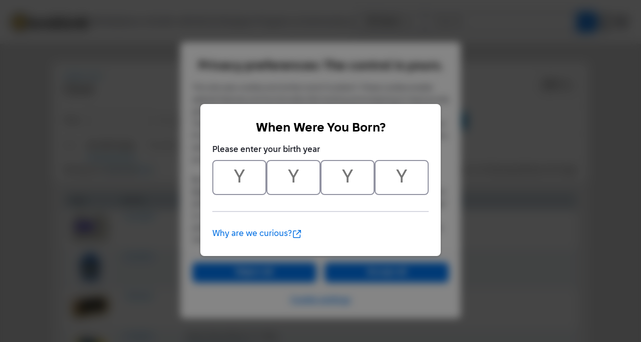

--- FILE ---
content_type: text/html; Charset=UTF-8
request_url: https://www.bricklink.com/catalogList.asp?catID=336&catXrefLevel=0&catType=G&catLike=W
body_size: 10394
content:

<!doctype html>
<html lang="en">
  <head>
    <meta charset="utf-8">
    <meta name="viewport" content="width=device-width, initial-scale=1.0">
    <meta http-equiv="cleartype" content="on">
    <meta http-equiv="X-UA-Compatible" content="IE=edge,chrome=1">
    <meta name="description" content="BrickLink® is the world's largest online marketplace to buy and sell LEGO® parts, Minifigures and sets, both new or used. Search the complete LEGO catalog & create your own BrickLink store.">
    <meta name="author" content="BrickLink">
    <title>BrickLink Reference Catalog - Gear - Clock</title>

	<link rel="apple-touch-icon" sizes="180x180" href="//static.bricklink.com/renovate/img/favicon/apple-touch-icon.png">

	<link rel="icon" type="image/png" sizes="32x32" href="//static.bricklink.com/renovate/img/favicon/favicon-32x32.png">

	<link rel="icon" type="image/png" sizes="16x16" href="//static.bricklink.com/renovate/img/favicon/favicon-16x16.png">

	<link rel="manifest" href="//static.bricklink.com/renovate/img/favicon/manifest.json">

	<link rel="mask-icon" href="//static.bricklink.com/renovate/img/favicon/safari-pinned-tab.svg" color="#5bbad5">

	<link rel="shortcut icon" href="//static.bricklink.com/renovate/img/favicon/favicon.ico">

	<meta name="msapplication-config" content="//static.bricklink.com/renovate/img/favicon/browserconfig.xml">

	<meta name="theme-color" content="#ffffff">
	<link rel="stylesheet" href="//static.bricklink.com/vendor/jquery-ui-1.13.2/jquery-ui.min.css" />
	<link rel="stylesheet" href="//static.bricklink.com/vendor/fontawesome-pro-5.9.0-web/css/all.min.css" />

	<link rel="stylesheet" href="//cache.bricklink.info/vendor/multiselect.0.9.11/css/multi-select.css" />
	<link rel="stylesheet" href="//static.bricklink.com/clone/css/bl_largeimglayer.css"/>
	<link rel="stylesheet" id="stylesheet" href="//static.bricklink.com/renovate/css/bl_global.build.css"/>
	<link rel="stylesheet" href="//static.bricklink.com/renovate/css/bl_classic.build.css"/>

	<script type="text/javascript">
        var url = window.location.href;
        if(url.indexOf('new_style') != -1) {
            document.getElementById("stylesheet").setAttribute("href", '//static.bricklink.com/renovate/css/bl_global--new.build.css');
        }
    </script>
	
	
	<link rel="stylesheet" href="/lytebox/lytebox.css"/>
	
    <script>var _var_ie = 0;</script>
    <!--[if lte IE 9]><script>_var_ie = 9; </script><![endif]-->
    <script type="text/javascript" language="javascript" src="//static.bricklink.com/vendor/jquery-1.12.0.min.js"></script>
	<script type="text/javascript" language="javascript" src="//static.bricklink.com/vendor/jquery-ui-1.13.2/jquery-ui.min.js"></script>
	<script type="text/javascript" language="javascript" src="//cache.bricklink.info/vendor/jquery.scrollTo.min.js"></script>
	<script type="text/javascript" language="javascript" src="//static.bricklink.com/vendor/bowser.1.3.0.min.js"></script>
	<script type="text/javascript" language="javascript" src="//static.bricklink.com/vendor/babel_polyfill.min.js"></script>
	<script type="text/javascript" language="javascript" src="//static.bricklink.com/renovate/js/bl_common.js"></script>
	<script src="//static.bricklink.com/_cache/jsaspcommon.286b5da0ea6fe5c1bbe38d876d3463a3.js"></script>

	<!-- Legacy Scripts -->
	<!-- //static.bricklink.com/clone/multiselect/js/jquery.multi-select.js -->
	<!-- //static.bricklink.com/clone/js/jquery.quicksearch.js -->
	<script type="text/javascript" language="javascript" src="//cache.bricklink.info/vendor/tinysort.min.js"></script>
	<script type="text/javascript" language="javascript" src="//static.bricklink.com/renovate/js/classic_common.js"></script>
	<script type="text/javascript" language="javascript" src="//static.bricklink.com/clone/js/bl_utils.js"></script>
	
	<script TYPE="text/javascript" LANGUAGE="javascript" src="/js/msgLinkAlert.js"></script>
    <script TYPE="text/javascript" LANGUAGE="javascript" src="/js/getAjax.js"></script>
    <script TYPE="text/javascript" LANGUAGE="javascript" src="/js/compatible.js"></script>
    <script TYPE="text/javascript" LANGUAGE="javascript" src="/lytebox/lytebox.js"></script>
    <script TYPE="text/javascript" LANGUAGE="javascript" src="/js/allVars.js"></script>
	
   <script type="application/javascript" src="/files/renovate/BLGlobalConstantsJS.file?hashval=54FE9BB741CAAC02C7B97C16F29CE8CA050B8099"></script>
   <script type="text/javascript" src="//15149e30ace7.us-east-1.sdk.awswaf.com/15149e30ace7/bb2d53562941/challenge.js" defer></script>
   <script language="javascript">
      // In ie 9 and below, add class 'ie-9' to html tag -->
      try 
      {
        if ( _var_ie == 9 ) document.documentElement.className = document.documentElement.className + ' ie9 ie-9 ie-align-fix';
        if ( navigator.userAgent.indexOf ( "NT 6.0") > 0 || ( navigator.userAgent.toLowerCase().indexOf('firefox') > -1 && navigator.userAgent.indexOf ( "NT 6.1" ) > 0 ) ) 
        {
          document.documentElement.className = document.documentElement.className + ' bl-alt-font';
        }
        /*
        if ( bowser.safari && ( bowser.version.indexOf( "7." ) == 0 || bowser.version.indexOf( "8." ) == 0 ) ) document.documentElement.className = document.documentElement.className + ' ie9 ie-9 bl-safari-compatible';
        */
        // In ie 10 , add class 'ie-9' to html tag -->
        if ( Function('/*@cc_on return document.documentMode===10@*/')() ) document.documentElement.className = document.documentElement.className + ' ie10 ie-10';

        // In ie 11, add class 'ie-11' to html tag
        if ( !!window.MSInputMethodContext && !!document.documentMode ) document.documentElement.className = document.documentElement.className + ' ie11 ie-11';
      } 
      catch ( e ) {}

      function catToolBar()
      {
        window.open('//www.bricklink.com/js/toolBarCat.html','400x200','toolbar=no,status=no,scrollbars=yes,location=no,menubar=no,directories=no,width=600,height=400')
      }

      var blo_server_time = "Fri Jan 30 02:43:16 EST 2026";

      var blo_session   = {"is_loggedin":false,"display_currency":1,"display_currency_sign":"US $","detected_country":"US","detected_region":7798,"detected_postalcode":"06828","detected_continent":3,"detected_EU":false,"user":{"user_no":0,"callback":"this is callback value!"}};
      var blo_config    = {"use_lego_account": false, "use_new_coupon": true};
      var blo_host      = {"www_host":"www.bricklink.com","store_host":"store.bricklink.com","alpha_host":"www.bricklink.com","img_host":"img.bricklink.com","static_host":"static.bricklink.com","file_host":"file.bricklink.com","profile_host":"profile.bricklink.com","cache_host":"static.bricklink.com","api_host":"api.bricklink.com","cmsapi_host":"cms-api.bricklink.com","consentapi_host":"consent-api.bricklink.com","studioforum_host":"forum.bricklink.com","v2portal_host":"v2.bricklink.com","member_host":"account.prod.member.bricklink.info","cache2_host":"cache2.bricklink.com"};

      bl.util.registerToBL( "session", blo_session );
      bl.util.registerToBL( "host", blo_host );
      bl.util.registerToBL( "config", blo_config );
      
    </script>
	<!-- Matomo -->
	<script>
	 const debugMode = "N";
	 const siteId = (debugMode == "Y")?"13":"12";
	 
	 if ( bl.util.isCookieEnabled( "TGA" ) )
	 {
		  var _paq = window._paq = window._paq || [];
		  /* tracker methods like "setCustomDimension" should be called before "trackPageView" */
		  _paq.push(['trackPageView']);
		  _paq.push(['enableLinkTracking']);
		  (function() {
		    var u="//matomo.apps.lego.com/";
		    _paq.push(['setTrackerUrl', u+'matomo.php']);
		    _paq.push(['setSiteId', siteId]);
		    var d=document, g=d.createElement('script'), s=d.getElementsByTagName('script')[0];
		    g.async=true; g.src=u+'matomo.js'; s.parentNode.insertBefore(g,s);
		  })();
  	}

    if ( bl.util.isCookieEnabled( "TGA" ) ){
      var _mtm = window._mtm = window._mtm || [];
      _mtm.push({'mtm.startTime': (new Date().getTime()), 'event': 'mtm.Start'});
      var d=document, g=d.createElement('script'), s=d.getElementsByTagName('script')[0];
      g.async=true; g.src='https://matomo.apps.lego.com/js/container_gWXSJnOW.js'; s.parentNode.insertBefore(g,s);
    }
	</script>
	<!-- End Matomo Code -->
    <script>
        !function(f,b,e,v,n,t,s)
        {if(f.fbq)return;n=f.fbq=function(){n.callMethod?
        n.callMethod.apply(n,arguments):n.queue.push(arguments)};
        if(!f._fbq)f._fbq=n;n.push=n;n.loaded=!0;n.version='2.0';
        n.queue=[];t=b.createElement(e);t.async=!0;
        t.src=v;s=b.getElementsByTagName(e)[0];
        s.parentNode.insertBefore(t,s)}(window, document,'script',
        'https://connect.facebook.net/en_US/fbevents.js');

        fbq('consent', 'revoke'); // Do not use Facebook Pixel
        fbq('init', '352888598886569');
        fbq('track', 'PageView');
    </script>  
 
	<script>
		$( document ).ready( 
			function ()
			{
				$( ".nav-logo" ).click( 
					function ( e ) 
					{ 
						if ( e.ctrlKey ) 
						{ 
							var	openUrl;
							e.preventDefault(); 
							e.stopPropagation(); 
							
							if ( window.location.href.indexOf( "?" ) > 0 )
								openUrl	= window.location.href.replace( ".asp?", ".asp?showOld=Y&" );
							else 
								openUrl	= window.location.href.replace( ".asp", ".asp?showOld=Y" );
							window.open( openUrl, "_blank" );
						} 
					}
				);

				if($('.roadmap-releases__nav').length > 0) {
					$('.roadmap-releases__nav li').on('click', function() {
						var _this = $(this);
						var clickedID = _this.attr('data-release-nav-id');

						_this.addClass('is-active');
						$('.roadmap-releases__nav li').not(_this).removeClass('is-active');

						$('.roadmap-releases__content-internal[data-release-id="' + clickedID + '"').addClass('is-active');
						$('.roadmap-releases__content-internal').not($('.roadmap-releases__content-internal[data-release-id="' + clickedID + '"]')).removeClass('is-active');
					});
				}
			}
		);
	</script>	
  </head>
  
  <body id="brick-link">
  
  <link rel="stylesheet" href="//static2.bricklink.com/_build/css/blp-nav-fixed.build.css">
  <script src="//static2.bricklink.com/js/dist/blp-header-data.js" type="text/javascript"></script>
  <script src="//static2.bricklink.com/js/dist/blp-header.js" type="text/javascript"></script>
  <div id="bl-header">
    <div id="js-blp-header" class="blp"></div>
  </div>
  <script type="text/javascript">
	  var isSellerVerificationNeeded = false
  </script>
  <script src="//static2.bricklink.com/js/dist/dsa-compliance.js" type="text/javascript"></script>

  <script>
    window.initBLPHeader();
  </script>
  
<!-- Or url = "/regLogin.asp" Or url = "/register.asp" -->


	
			<div class="bl-3">
				<center>
				<table id="id-main-legacy-table" class="tb-main-content" border="0" cellspacing="0" cellpadding="0" width="100%">
					<tr>
						<td style="min-height: 100px;" align="left" >
						<!-- mError:  --><SCRIPT TYPE="text/javascript" LANGUAGE="JavaScript">

function killImage(imgName){
   if (document.images){
    document.images[imgName].src="//static.bricklink.com/clone/img/no_image.png"
   }
}

function killImageM(imgName){
   if (document.images){
    document.images[imgName].src="//static.bricklink.com/clone/img/no_image_m.png"
   }
}

</SCRIPT>
<SCRIPT TYPE="text/javascript" LANGUAGE="javascript" SRC="/js/compatible.js"></SCRIPT>
<SCRIPT LANGUAGE="JavaScript">
$(document).ready( function() {
   $( "#ItemEditForm" ).submit(function( event ) {
     if (!verifyItemValue())
     {
      event.preventDefault();
     }
   });
});

function registerWC( name )
{
   $( "textarea[name='" + name + "']" ).on( "input", function () { calculateWC( $(this) ); } ).each( function() { calculateWC( $(this) ); } );
}

function calculateWC( $elem )
{
   var count   = $elem.val().length;
   var   $span = $( "#" + $elem.attr( "name" ) + "_wc" );
   
   $span.text( count );
   
   if ( count < 100 )         $span.css( "color", "green" ).css( "font-weight" , "normal" );
   else if ( count <= 150 )   $span.css( "color", "orange" ).css( "font-weight" , "normal" );
   else if ( count > 150 )    $span.css( "color", "red" ).css( "font-weight" , "bold" );
}

function textCounter() {
   if (document.forms['catSearchForm'].elements['q'].value == 0)
    document.forms['catSearchForm'].elements['skipQ'].value = 'Y'
   else
    document.forms['catSearchForm'].elements['skipQ'].value = 'N'
}

</SCRIPT>
<TABLE WIDTH="100%" CELLPADDING="10" CELLSPACING="5" BORDER="0" >
 <TR>
  <TD >
   <div class="container-xl container-header l-margin-top catalog-list__header">
           <TABLE BORDER="0" CELLPADDING="0" CELLSPACING="0" WIDTH="100%"><TR><TD><B><div class="catalog-list__header-breadcrumbs catalog-list__header-breadcrumbs-big-txt l-block">
            <A HREF="/catalog.asp">Catalog</A>
           : <A HREF="/catalogTree.asp?itemType=G">Gear</A>: </B></div>Clock</A></FONT></B></TD>
         <TD style="text-align:right;"><FONT CLASS="fv"></FONT>&nbsp;<A HREF="/catalogList.asp?pg=1&catLike=W&catXrefLevel=0&catType=G&catID=336&v=1&viewPrint=Y"><button class="bl-btn catalog-list__header-btn"><i class="fas fa-print"></i> Print</button></A></TD></TR></TABLE>
</div></TD></TR><TR><TD >
   <div class="container-xl l-pad-y--sm catalog-list__filters">
         <TABLE BORDER="0" CELLPADDING="0" CELLSPACING="0" CLASS="ta"><TR><FORM METHOD="POST" ACTION="catalogList.asp?pg=1&catLike=W&catXrefLevel=0&catType=G&catID=336&v=1" NAME="catSearchForm">
            <TD>Find:</TD>
            <TD><INPUT class="bl-form-text l-margin-null l-margin-right--sm l-margin-left--xs" TYPE="TEXT" NAME="q" VALUE="" SIZE="15" onKeyDown="textCounter()" onKeyUp="textCounter()" style="height:15px"></TD>
           <INPUT TYPE="HIDDEN" NAME="skipQ" VALUE="N">
           <TD>in:</TD>
           <TD><SELECT class="bl-form-select l-margin-right--sm l-margin-left--xs" NAME="catType"><OPTION VALUE="-">-- All Item Types --</OPTION><OPTION VALUE="S">Sets</OPTION><OPTION VALUE="P">Parts</OPTION><OPTION VALUE="M">Minifigures</OPTION><OPTION VALUE="B">Books</OPTION><OPTION VALUE="G" SELECTED>Gear</OPTION><OPTION VALUE="C">Catalogs</OPTION><OPTION VALUE="I">Instructions</OPTION><OPTION VALUE="O">Original Boxes</OPTION></SELECT></TD>
            <TD>Sort by:</TD>
            <TD><SELECT NAME="sortBy"  class="bl-form-select l-margin-left--xs l-margin-right--sm">
             <OPTION VALUE="N" SELECTED>Item Name</OPTION>
             <OPTION VALUE="I" >Item Number</OPTION>
             <OPTION VALUE="D" >Date</OPTION>
             <OPTION VALUE="Y" >Year Released</OPTION>
             <OPTION VALUE="P" >Part Count</OPTION>
             </SELECT></TD>
            <TD>Order:</TD>
            <TD><SELECT NAME="sortAsc"  class="bl-form-select l-margin-left--xs">
             <OPTION VALUE="A" SELECTED>Up</OPTION>
             <OPTION VALUE="D" >Down</OPTION>
             </SELECT></TD>
            <TD></TD>
            <TD><INPUT class="bl-btn primaryBlue l-margin-left" TYPE="SUBMIT" VALUE="Go!"></TD></FORM>
           </TR></TABLE>
   </div></TD></TR><TR><TD>
      <div class="container-xl l-pad-null catalog-list__filter-response">
               
               <div class="catalog-list__internal-nav">
                  <div class="catalog-list__view-toggle split-internal-nav">
                     <ul>
                        <li><a href='catalogList.asp?v=0&pg=1&catLike=W&catXrefLevel=0&catType=G&catID=336'>List</a></li><li class="active"><a>List with Images</a></li><li><a href='catalogList.asp?v=2&pg=1&catLike=W&catXrefLevel=0&catType=G&catID=336'>Thumbnail Gallery</a></li><li><a href='catalogList.asp?v=5&pg=1&catLike=W&catXrefLevel=0&catType=G&catID=336'>Year Summary</a></li>
                     </ul>
                  </div>
               </div>
               <div class="catalog-list__pagination--top l-clear-left">
                  <div>
                     [Previous]&nbsp;<B>1</B>&nbsp;[<a href="/catalogList.asp?pg=2&catLike=W&catXrefLevel=0&catType=G&catID=336&v=1">2</a>][<a href="/catalogList.asp?pg=3&catLike=W&catXrefLevel=0&catType=G&catID=336&v=1">3</a>][<a href="/catalogList.asp?pg=4&catLike=W&catXrefLevel=0&catType=G&catID=336&v=1">4</a>][<a href="/catalogList.asp?pg=5&catLike=W&catXrefLevel=0&catType=G&catID=336&v=1">5</a>][<a href="/catalogList.asp?pg=2&catLike=W&catXrefLevel=0&catType=G&catID=336&v=1">Next</a>]
                  </div>
                  <div>
                  <B>242</B> Items Found.  Page <B>1</B> of <B>5</B> (Showing <B>50</B> Items Per Page)<P>
                  </div>
               </div>
                     
      </div></TD></TR></TABLE>
</div><!--START-->
<div class="container-xl container-body l-pad-y l-margin-bottom catalog-list__body">
               <FORM ID=ItemEditForm ACTION="catalogListAction.asp?pg=1&catLike=W&catXrefLevel=0&catType=G&catID=336" METHOD="post"><TABLE WIDTH="100%" CELLSPACING="0" BORDER="0"><TR><TD><TABLE WIDTH="100%" BORDER="0" CELLSPACING="0" CELLPADDING="3" class="bg-color--white catalog-list__body-main catalog-list__body-main--alternate-row"><TR class="catalog-list__body-header"><TD WIDTH="10%">Image</TD><TD WIDTH="10%">Item No.</TD><TD WIDTH="76%">Description</TD></TR><TR><TD ALIGN="CENTER"><SPAN STYLE='display: inline-block;' TITLE='Gear No: LG11000  Name: Alarm Clock Radio' class='blCatalogImagePopup' data-itemid='89370' data-itemcolorid='1'><IMG class='l-block l-relative' ALT="Gear No: LG11000  Name: Alarm Clock Radio" BORDER='0' STYLE='max-width:80px;max-height:80px;' SRC='https://img.bricklink.com/ItemImage/GT/1/LG11000.t1.png' onerror='bl.catalogimagepopup.onImgError(event)'></SPAN></TD><TD NOWRAP><FONT><INPUT TYPE="HIDDEN" NAME="i0" VALUE="89370">&nbsp;<A HREF="/v2/catalog/catalogitem.page?G=LG11000">LG11000</A>&nbsp;</FONT></TD><TD><strong>Alarm Clock Radio</strong><FONT CLASS="fv"><BR><A HREF="catalog.asp">Catalog</A>: <A HREF="catalogTree.asp?itemType=G">Gear</A>:&nbsp;<A HREF='/catalogList.asp?catType=G&catString=336'>Clock</A></FONT><div id="catErrorTxt" style="display:none; background-color:ff6666;"></div></TD></TR><TR><TD ALIGN="CENTER"><SPAN STYLE='display: inline-block;' TITLE='Gear No: LG11051  Name: Alarm Clock, Brick 1 x 1' class='blCatalogImagePopup' data-itemid='102886' data-itemcolorid='7'><IMG class='l-block l-relative' ALT="Gear No: LG11051  Name: Alarm Clock, Brick 1 x 1" BORDER='0' STYLE='max-width:80px;max-height:80px;' SRC='https://img.bricklink.com/ItemImage/GT/7/LG11051.t1.png' onerror='bl.catalogimagepopup.onImgError(event)'></SPAN></TD><TD NOWRAP><FONT><INPUT TYPE="HIDDEN" NAME="i1" VALUE="102886">&nbsp;<A HREF="/v2/catalog/catalogitem.page?G=LG11051">LG11051</A>&nbsp;</FONT></TD><TD><strong>Alarm Clock, Brick 1 x 1</strong><FONT CLASS="fv"><BR><A HREF="catalog.asp">Catalog</A>: <A HREF="catalogTree.asp?itemType=G">Gear</A>:&nbsp;<A HREF='/catalogList.asp?catType=G&catString=336'>Clock</A></FONT><div id="catErrorTxt" style="display:none; background-color:ff6666;"></div></TD></TR><TR><TD ALIGN="CENTER"><SPAN STYLE='display: inline-block;' TITLE='Gear No: 7001033  Name: Alarm Clock, Brick 2 x 4 - Black' class='blCatalogImagePopup' data-itemid='183225' data-itemcolorid='0'><IMG class='l-block l-relative' ALT="Gear No: 7001033  Name: Alarm Clock, Brick 2 x 4 - Black" BORDER='0' STYLE='max-width:80px;max-height:80px;' SRC='https://img.bricklink.com/ItemImage/GT/0/7001033.t1.png' onerror='bl.catalogimagepopup.onImgError(event)'></SPAN></TD><TD NOWRAP><FONT><INPUT TYPE="HIDDEN" NAME="i2" VALUE="183225">&nbsp;<A HREF="/v2/catalog/catalogitem.page?G=7001033">7001033</A>&nbsp;</FONT></TD><TD><strong>Alarm Clock, Brick 2 x 4 - Black</strong><FONT CLASS="fv"><BR><A HREF="catalog.asp">Catalog</A>: <A HREF="catalogTree.asp?itemType=G">Gear</A>:&nbsp;<A HREF='/catalogList.asp?catType=G&catString=336'>Clock</A></FONT><div id="catErrorTxt" style="display:none; background-color:ff6666;"></div></TD></TR><TR><TD ALIGN="CENTER"><SPAN STYLE='display: inline-block;' TITLE='Gear No: CT46051  Name: Alarm Clock, Brick 2 x 4 - Blue' class='blCatalogImagePopup' data-itemid='107696' data-itemcolorid='0'><IMG class='l-block l-relative' ALT="Gear No: CT46051  Name: Alarm Clock, Brick 2 x 4 - Blue" BORDER='0' STYLE='max-width:80px;max-height:80px;' SRC='https://img.bricklink.com/ItemImage/GT/0/CT46051.t1.png' onerror='bl.catalogimagepopup.onImgError(event)'></SPAN></TD><TD NOWRAP><FONT><INPUT TYPE="HIDDEN" NAME="i3" VALUE="107696">&nbsp;<A HREF="/v2/catalog/catalogitem.page?G=CT46051">CT46051</A>&nbsp;</FONT></TD><TD><strong>Alarm Clock, Brick 2 x 4 - Blue</strong><FONT CLASS="fv"><BR><A HREF="catalog.asp">Catalog</A>: <A HREF="catalogTree.asp?itemType=G">Gear</A>:&nbsp;<A HREF='/catalogList.asp?catType=G&catString=336'>Clock</A></FONT><div id="catErrorTxt" style="display:none; background-color:ff6666;"></div></TD></TR><TR><TD ALIGN="CENTER"><SPAN STYLE='display: inline-block;' TITLE='Gear No: 9009853  Name: Alarm Clock, Brick 2 x 4 - Friends' class='blCatalogImagePopup' data-itemid='142639' data-itemcolorid='0'><IMG class='l-block l-relative' ALT="Gear No: 9009853  Name: Alarm Clock, Brick 2 x 4 - Friends" BORDER='0' STYLE='max-width:80px;max-height:80px;' SRC='https://img.bricklink.com/ItemImage/GT/0/9009853.t1.png' onerror='bl.catalogimagepopup.onImgError(event)'></SPAN></TD><TD NOWRAP><FONT><INPUT TYPE="HIDDEN" NAME="i4" VALUE="142639">&nbsp;<A HREF="/v2/catalog/catalogitem.page?G=9009853">9009853</A>&nbsp;</FONT></TD><TD><strong>Alarm Clock, Brick 2 x 4 - Friends</strong><FONT CLASS="fv"><BR><A HREF="catalog.asp">Catalog</A>: <A HREF="catalogTree.asp?itemType=G">Gear</A>:&nbsp;<A HREF='/catalogList.asp?catType=G&catString=336'>Clock</A>:&nbsp;<A HREF='/catalogList.asp?catType=G&catString=336.771'>Friends</A></FONT><div id="catErrorTxt" style="display:none; background-color:ff6666;"></div></TD></TR><TR><TD ALIGN="CENTER"><SPAN STYLE='display: inline-block;' TITLE='Gear No: 9002175  Name: Alarm Clock, Brick 2 x 4 - Pink' class='blCatalogImagePopup' data-itemid='117835' data-itemcolorid='0'><IMG class='l-block l-relative' ALT="Gear No: 9002175  Name: Alarm Clock, Brick 2 x 4 - Pink" BORDER='0' STYLE='max-width:80px;max-height:80px;' SRC='https://img.bricklink.com/ItemImage/GT/0/9002175.t1.png' onerror='bl.catalogimagepopup.onImgError(event)'></SPAN></TD><TD NOWRAP><FONT><INPUT TYPE="HIDDEN" NAME="i5" VALUE="117835">&nbsp;<A HREF="/v2/catalog/catalogitem.page?G=9002175">9002175</A>&nbsp;</FONT></TD><TD><strong>Alarm Clock, Brick 2 x 4 - Pink</strong><FONT CLASS="fv"><BR><A HREF="catalog.asp">Catalog</A>: <A HREF="catalogTree.asp?itemType=G">Gear</A>:&nbsp;<A HREF='/catalogList.asp?catType=G&catString=336'>Clock</A></FONT><div id="catErrorTxt" style="display:none; background-color:ff6666;"></div></TD></TR><TR><TD ALIGN="CENTER"><SPAN STYLE='display: inline-block;' TITLE='Gear No: CT46052  Name: Alarm Clock, Brick 2 x 4 - Red' class='blCatalogImagePopup' data-itemid='107698' data-itemcolorid='0'><IMG class='l-block l-relative' ALT="Gear No: CT46052  Name: Alarm Clock, Brick 2 x 4 - Red" BORDER='0' STYLE='max-width:80px;max-height:80px;' SRC='https://img.bricklink.com/ItemImage/GT/0/CT46052.t1.png' onerror='bl.catalogimagepopup.onImgError(event)'></SPAN></TD><TD NOWRAP><FONT><INPUT TYPE="HIDDEN" NAME="i6" VALUE="107698">&nbsp;<A HREF="/v2/catalog/catalogitem.page?G=CT46052">CT46052</A>&nbsp;</FONT></TD><TD><strong>Alarm Clock, Brick 2 x 4 - Red</strong><FONT CLASS="fv"><BR><A HREF="catalog.asp">Catalog</A>: <A HREF="catalogTree.asp?itemType=G">Gear</A>:&nbsp;<A HREF='/catalogList.asp?catType=G&catString=336'>Clock</A></FONT><div id="catErrorTxt" style="display:none; background-color:ff6666;"></div></TD></TR><TR><TD ALIGN="CENTER"><SPAN STYLE='display: inline-block;' TITLE='Gear No: 7001026  Name: Alarm Clock, Brick 2 x 4 - White' class='blCatalogImagePopup' data-itemid='183224' data-itemcolorid='0'><IMG class='l-block l-relative' ALT="Gear No: 7001026  Name: Alarm Clock, Brick 2 x 4 - White" BORDER='0' STYLE='max-width:80px;max-height:80px;' SRC='https://img.bricklink.com/ItemImage/GT/0/7001026.t1.png' onerror='bl.catalogimagepopup.onImgError(event)'></SPAN></TD><TD NOWRAP><FONT><INPUT TYPE="HIDDEN" NAME="i7" VALUE="183224">&nbsp;<A HREF="/v2/catalog/catalogitem.page?G=7001026">7001026</A>&nbsp;</FONT></TD><TD><strong>Alarm Clock, Brick 2 x 4 - White</strong><FONT CLASS="fv"><BR><A HREF="catalog.asp">Catalog</A>: <A HREF="catalogTree.asp?itemType=G">Gear</A>:&nbsp;<A HREF='/catalogList.asp?catType=G&catString=336'>Clock</A></FONT><div id="catErrorTxt" style="display:none; background-color:ff6666;"></div></TD></TR><TR><TD ALIGN="CENTER"><SPAN STYLE='display: inline-block;' TITLE='Gear No: CT46050  Name: Alarm Clock, Brick 2 x 4 - Yellow' class='blCatalogImagePopup' data-itemid='107697' data-itemcolorid='0'><IMG class='l-block l-relative' ALT="Gear No: CT46050  Name: Alarm Clock, Brick 2 x 4 - Yellow" BORDER='0' STYLE='max-width:80px;max-height:80px;' SRC='https://img.bricklink.com/ItemImage/GT/0/CT46050.t1.png' onerror='bl.catalogimagepopup.onImgError(event)'></SPAN></TD><TD NOWRAP><FONT><INPUT TYPE="HIDDEN" NAME="i8" VALUE="107697">&nbsp;<A HREF="/v2/catalog/catalogitem.page?G=CT46050">CT46050</A>&nbsp;</FONT></TD><TD><strong>Alarm Clock, Brick 2 x 4 - Yellow</strong><FONT CLASS="fv"><BR><A HREF="catalog.asp">Catalog</A>: <A HREF="catalogTree.asp?itemType=G">Gear</A>:&nbsp;<A HREF='/catalogList.asp?catType=G&catString=336'>Clock</A></FONT><div id="catErrorTxt" style="display:none; background-color:ff6666;"></div></TD></TR><TR><TD ALIGN="CENTER"><SPAN STYLE='display: inline-block;' TITLE='Gear No: clock07  Name: Alarm Clock, Digital Travel' class='blCatalogImagePopup' data-itemid='133694' data-itemcolorid='0'><IMG class='l-block l-relative' ALT="Gear No: clock07  Name: Alarm Clock, Digital Travel" BORDER='0' STYLE='max-width:80px;max-height:80px;' SRC='https://img.bricklink.com/ItemImage/GT/0/clock07.t1.png' onerror='bl.catalogimagepopup.onImgError(event)'></SPAN></TD><TD NOWRAP><FONT><INPUT TYPE="HIDDEN" NAME="i9" VALUE="133694">&nbsp;<A HREF="/v2/catalog/catalogitem.page?G=clock07">clock07</A>&nbsp;</FONT></TD><TD><strong>Alarm Clock, Digital Travel</strong><FONT CLASS="fv"><BR><A HREF="catalog.asp">Catalog</A>: <A HREF="catalogTree.asp?itemType=G">Gear</A>:&nbsp;<A HREF='/catalogList.asp?catType=G&catString=336'>Clock</A></FONT><div id="catErrorTxt" style="display:none; background-color:ff6666;"></div></TD></TR><TR><TD ALIGN="CENTER"><SPAN STYLE='display: inline-block;' TITLE='Gear No: BuzzKit  Name: Buzz Kit - Star Wars Ep. 7 Press Kit' class='blCatalogImagePopup' data-itemid='146893' data-itemcolorid='0'><IMG class='l-block l-relative' ALT="Gear No: BuzzKit  Name: Buzz Kit - Star Wars Ep. 7 Press Kit" BORDER='0' STYLE='max-width:80px;max-height:80px;' SRC='https://img.bricklink.com/ItemImage/GT/0/BuzzKit.t1.png' onerror='bl.catalogimagepopup.onImgError(event)'></SPAN></TD><TD NOWRAP><FONT><INPUT TYPE="HIDDEN" NAME="i10" VALUE="146893">&nbsp;<A HREF="/v2/catalog/catalogitem.page?G=BuzzKit">BuzzKit</A>&nbsp;</FONT></TD><TD><strong>Buzz Kit - Star Wars Ep. 7 Press Kit</strong><FONT CLASS="fv"><BR><A HREF="catalog.asp">Catalog</A>: <A HREF="catalogTree.asp?itemType=G">Gear</A>:&nbsp;<A HREF='/catalogList.asp?catType=G&catString=336'>Clock</A>:&nbsp;<A HREF='/catalogList.asp?catType=G&catString=336.65'>Star Wars</A>:&nbsp;<A HREF='/catalogList.asp?catType=G&catString=336.65.858'>Star Wars Episode 7</A></FONT><div id="catErrorTxt" style="display:none; background-color:ff6666;"></div></TD></TR><TR><TD ALIGN="CENTER"><SPAN STYLE='display: inline-block;' TITLE='Gear No: bb1054b  Name: Clock Face, Time Teacher, Plastic, Boy with LEGO Logo' class='blCatalogImagePopup' data-itemid='172392' data-itemcolorid='0'><IMG class='l-block l-relative' ALT="Gear No: bb1054b  Name: Clock Face, Time Teacher, Plastic, Boy with LEGO Logo" BORDER='0' STYLE='max-width:80px;max-height:80px;' SRC='https://img.bricklink.com/ItemImage/GT/0/bb1054b.t1.png' onerror='bl.catalogimagepopup.onImgError(event)'></SPAN></TD><TD NOWRAP><FONT><INPUT TYPE="HIDDEN" NAME="i11" VALUE="172392">&nbsp;<A HREF="/v2/catalog/catalogitem.page?G=bb1054b">bb1054b</A>&nbsp;</FONT></TD><TD><strong>Clock Face, Time Teacher, Plastic, Boy with LEGO Logo</strong><FONT CLASS="fv"><BR><A HREF="catalog.asp">Catalog</A>: <A HREF="catalogTree.asp?itemType=G">Gear</A>:&nbsp;<A HREF='/catalogList.asp?catType=G&catString=336'>Clock</A></FONT><div id="catErrorTxt" style="display:none; background-color:ff6666;"></div></TD></TR><TR><TD ALIGN="CENTER"><SPAN STYLE='display: inline-block;' TITLE='Gear No: bb1054a  Name: Clock Face, Time Teacher, Plastic, Boy with LEGO Logo and 'To' and 'Past' Text' class='blCatalogImagePopup' data-itemid='163385' data-itemcolorid='0'><IMG class='l-block l-relative' ALT="Gear No: bb1054a  Name: Clock Face, Time Teacher, Plastic, Boy with LEGO Logo and 'To' and 'Past' Text" BORDER='0' STYLE='max-width:80px;max-height:80px;' SRC='https://img.bricklink.com/ItemImage/GT/0/bb1054a.t1.png' onerror='bl.catalogimagepopup.onImgError(event)'></SPAN></TD><TD NOWRAP><FONT><INPUT TYPE="HIDDEN" NAME="i12" VALUE="163385">&nbsp;<A HREF="/v2/catalog/catalogitem.page?G=bb1054a">bb1054a</A>&nbsp;</FONT></TD><TD><strong>Clock Face, Time Teacher, Plastic, Boy with LEGO Logo and 'To' and 'Past' Text</strong><FONT CLASS="fv"><BR><A HREF="catalog.asp">Catalog</A>: <A HREF="catalogTree.asp?itemType=G">Gear</A>:&nbsp;<A HREF='/catalogList.asp?catType=G&catString=336'>Clock</A></FONT><div id="catErrorTxt" style="display:none; background-color:ff6666;"></div></TD></TR><TR><TD ALIGN="CENTER"><SPAN STYLE='display: inline-block;' TITLE='Gear No: bb1360  Name: Clock Face, Time Teacher, Plastic, Girl with LEGO Logo and 'To' and 'Past' Text' class='blCatalogImagePopup' data-itemid='232420' data-itemcolorid='0'><IMG class='l-block l-relative' ALT="Gear No: bb1360  Name: Clock Face, Time Teacher, Plastic, Girl with LEGO Logo and 'To' and 'Past' Text" BORDER='0' STYLE='max-width:80px;max-height:80px;' SRC='https://img.bricklink.com/ItemImage/GT/0/bb1360.t1.png' onerror='bl.catalogimagepopup.onImgError(event)'></SPAN></TD><TD NOWRAP><FONT><INPUT TYPE="HIDDEN" NAME="i13" VALUE="232420">&nbsp;<A HREF="/v2/catalog/catalogitem.page?G=bb1360">bb1360</A>&nbsp;</FONT></TD><TD><strong>Clock Face, Time Teacher, Plastic, Girl with LEGO Logo and 'To' and 'Past' Text</strong><FONT CLASS="fv"><BR><A HREF="catalog.asp">Catalog</A>: <A HREF="catalogTree.asp?itemType=G">Gear</A>:&nbsp;<A HREF='/catalogList.asp?catType=G&catString=336'>Clock</A></FONT><div id="catErrorTxt" style="display:none; background-color:ff6666;"></div></TD></TR><TR><TD ALIGN="CENTER"><SPAN STYLE='display: inline-block;' TITLE='Gear No: 4193351  Name: Clock Set, Alpha Team' class='blCatalogImagePopup' data-itemid='39644' data-itemcolorid='0'><IMG class='l-block l-relative' ALT="Gear No: 4193351  Name: Clock Set, Alpha Team" BORDER='0' STYLE='max-width:80px;max-height:80px;' SRC='https://img.bricklink.com/ItemImage/GT/0/4193351.t1.png' onerror='bl.catalogimagepopup.onImgError(event)'></SPAN></TD><TD NOWRAP><FONT><INPUT TYPE="HIDDEN" NAME="i14" VALUE="39644">&nbsp;<A HREF="/v2/catalog/catalogitem.page?G=4193351">4193351</A> (<A HREF="catalogItemInv.asp?G=4193351">Inv</A>)&nbsp;</FONT></TD><TD><strong>Clock Set, Alpha Team</strong><FONT CLASS="fv"><BR><A HREF="catalog.asp">Catalog</A>: <A HREF="catalogTree.asp?itemType=G">Gear</A>:&nbsp;<A HREF='/catalogList.asp?catType=G&catString=336'>Clock</A>:&nbsp;<A HREF='/catalogList.asp?catType=G&catString=336.170'>Alpha Team</A>:&nbsp;<A HREF='/catalogList.asp?catType=G&catString=336.170.549'>Mission Deep Sea</A></FONT><div id="catErrorTxt" style="display:none; background-color:ff6666;"></div></TD></TR><TR><TD ALIGN="CENTER"><SPAN STYLE='display: inline-block;' TITLE='Gear No: 4182614  Name: Clock Set, Basketball' class='blCatalogImagePopup' data-itemid='45243' data-itemcolorid='0'><IMG class='l-block l-relative' ALT="Gear No: 4182614  Name: Clock Set, Basketball" BORDER='0' STYLE='max-width:80px;max-height:80px;' SRC='https://img.bricklink.com/ItemImage/GT/0/4182614.t1.png' onerror='bl.catalogimagepopup.onImgError(event)'></SPAN></TD><TD NOWRAP><FONT><INPUT TYPE="HIDDEN" NAME="i15" VALUE="45243">&nbsp;<A HREF="/v2/catalog/catalogitem.page?G=4182614">4182614</A> (<A HREF="catalogItemInv.asp?G=4182614">Inv</A>)&nbsp;</FONT></TD><TD><strong>Clock Set, Basketball</strong><FONT CLASS="fv"><BR><A HREF="catalog.asp">Catalog</A>: <A HREF="catalogTree.asp?itemType=G">Gear</A>:&nbsp;<A HREF='/catalogList.asp?catType=G&catString=336'>Clock</A>:&nbsp;<A HREF='/catalogList.asp?catType=G&catString=336.473'>Sports</A>:&nbsp;<A HREF='/catalogList.asp?catType=G&catString=336.473.474'>Basketball</A></FONT><div id="catErrorTxt" style="display:none; background-color:ff6666;"></div></TD></TR><TR><TD ALIGN="CENTER"><SPAN STYLE='display: inline-block;' TITLE='Gear No: 4168037  Name: Clock Set, Belville' class='blCatalogImagePopup' data-itemid='66415' data-itemcolorid='0'><IMG class='l-block l-relative' ALT="Gear No: 4168037  Name: Clock Set, Belville" BORDER='0' STYLE='max-width:80px;max-height:80px;' SRC='https://img.bricklink.com/ItemImage/GT/0/4168037.t1.png' onerror='bl.catalogimagepopup.onImgError(event)'></SPAN></TD><TD NOWRAP><FONT><INPUT TYPE="HIDDEN" NAME="i16" VALUE="66415">&nbsp;<A HREF="/v2/catalog/catalogitem.page?G=4168037">4168037</A> (<A HREF="catalogItemInv.asp?G=4168037">Inv</A>)&nbsp;</FONT></TD><TD><strong>Clock Set, Belville</strong><FONT CLASS="fv"><BR><A HREF="catalog.asp">Catalog</A>: <A HREF="catalogTree.asp?itemType=G">Gear</A>:&nbsp;<A HREF='/catalogList.asp?catType=G&catString=336'>Clock</A>:&nbsp;<A HREF='/catalogList.asp?catType=G&catString=336.48'>Belville</A></FONT><div id="catErrorTxt" style="display:none; background-color:ff6666;"></div></TD></TR><TR><TD ALIGN="CENTER"><SPAN STYLE='display: inline-block;' TITLE='Gear No: 7398  Name: Clock Set, Belville Fairy Castle' class='blCatalogImagePopup' data-itemid='8699' data-itemcolorid='0'><IMG class='l-block l-relative' ALT="Gear No: 7398  Name: Clock Set, Belville Fairy Castle" BORDER='0' STYLE='max-width:80px;max-height:80px;' SRC='https://img.bricklink.com/ItemImage/GT/0/7398.t1.png' onerror='bl.catalogimagepopup.onImgError(event)'></SPAN></TD><TD NOWRAP><FONT><INPUT TYPE="HIDDEN" NAME="i17" VALUE="8699">&nbsp;<A HREF="/v2/catalog/catalogitem.page?G=7398">7398</A> (<A HREF="catalogItemInv.asp?G=7398">Inv</A>)&nbsp;</FONT></TD><TD><strong>Clock Set, Belville Fairy Castle</strong><FONT CLASS="fv"><BR><A HREF="catalog.asp">Catalog</A>: <A HREF="catalogTree.asp?itemType=G">Gear</A>:&nbsp;<A HREF='/catalogList.asp?catType=G&catString=336'>Clock</A>:&nbsp;<A HREF='/catalogList.asp?catType=G&catString=336.48'>Belville</A></FONT><div id="catErrorTxt" style="display:none; background-color:ff6666;"></div></TD></TR><TR><TD ALIGN="CENTER"><SPAN STYLE='display: inline-block;' TITLE='Gear No: 4168037b  Name: Clock Set, Belville Fairy Castle' class='blCatalogImagePopup' data-itemid='175400' data-itemcolorid='0'><IMG class='l-block l-relative' ALT="Gear No: 4168037b  Name: Clock Set, Belville Fairy Castle" BORDER='0' STYLE='max-width:80px;max-height:80px;' SRC='https://img.bricklink.com/ItemImage/GT/0/4168037b.t1.png' onerror='bl.catalogimagepopup.onImgError(event)'></SPAN></TD><TD NOWRAP><FONT><INPUT TYPE="HIDDEN" NAME="i18" VALUE="175400">&nbsp;<A HREF="/v2/catalog/catalogitem.page?G=4168037b">4168037b</A> (<A HREF="catalogItemInv.asp?G=4168037b">Inv</A>)&nbsp;</FONT></TD><TD><strong>Clock Set, Belville Fairy Castle</strong><FONT CLASS="fv"><BR><A HREF="catalog.asp">Catalog</A>: <A HREF="catalogTree.asp?itemType=G">Gear</A>:&nbsp;<A HREF='/catalogList.asp?catType=G&catString=336'>Clock</A>:&nbsp;<A HREF='/catalogList.asp?catType=G&catString=336.48'>Belville</A></FONT><div id="catErrorTxt" style="display:none; background-color:ff6666;"></div></TD></TR><TR><TD ALIGN="CENTER"><SPAN STYLE='display: inline-block;' TITLE='Gear No: 7397  Name: Clock Set, BIONICLE' class='blCatalogImagePopup' data-itemid='8698' data-itemcolorid='0'><IMG class='l-block l-relative' ALT="Gear No: 7397  Name: Clock Set, BIONICLE" BORDER='0' STYLE='max-width:80px;max-height:80px;' SRC='https://img.bricklink.com/ItemImage/GT/0/7397.t1.png' onerror='bl.catalogimagepopup.onImgError(event)'></SPAN></TD><TD NOWRAP><FONT><INPUT TYPE="HIDDEN" NAME="i19" VALUE="8698">&nbsp;<A HREF="/v2/catalog/catalogitem.page?G=7397">7397</A> (<A HREF="catalogItemInv.asp?G=7397">Inv</A>)&nbsp;</FONT></TD><TD><strong>Clock Set, BIONICLE</strong><FONT CLASS="fv"><BR><A HREF="catalog.asp">Catalog</A>: <A HREF="catalogTree.asp?itemType=G">Gear</A>:&nbsp;<A HREF='/catalogList.asp?catType=G&catString=336'>Clock</A>:&nbsp;<A HREF='/catalogList.asp?catType=G&catString=336.273'>BIONICLE</A></FONT><div id="catErrorTxt" style="display:none; background-color:ff6666;"></div></TD></TR><TR><TD ALIGN="CENTER"><SPAN STYLE='display: inline-block;' TITLE='Gear No: 4193353  Name: Clock Set, BIONICLE Tahu Nuva' class='blCatalogImagePopup' data-itemid='39645' data-itemcolorid='0'><IMG class='l-block l-relative' ALT="Gear No: 4193353  Name: Clock Set, BIONICLE Tahu Nuva" BORDER='0' STYLE='max-width:80px;max-height:80px;' SRC='https://img.bricklink.com/ItemImage/GT/0/4193353.t1.png' onerror='bl.catalogimagepopup.onImgError(event)'></SPAN></TD><TD NOWRAP><FONT><INPUT TYPE="HIDDEN" NAME="i20" VALUE="39645">&nbsp;<A HREF="/v2/catalog/catalogitem.page?G=4193353">4193353</A> (<A HREF="catalogItemInv.asp?G=4193353">Inv</A>)&nbsp;</FONT></TD><TD><strong>Clock Set, BIONICLE Tahu Nuva</strong><FONT CLASS="fv"><BR><A HREF="catalog.asp">Catalog</A>: <A HREF="catalogTree.asp?itemType=G">Gear</A>:&nbsp;<A HREF='/catalogList.asp?catType=G&catString=336'>Clock</A>:&nbsp;<A HREF='/catalogList.asp?catType=G&catString=336.273'>BIONICLE</A></FONT><div id="catErrorTxt" style="display:none; background-color:ff6666;"></div></TD></TR><TR><TD ALIGN="CENTER"><SPAN STYLE='display: inline-block;' TITLE='Gear No: 4285303  Name: Clock Set, BIONICLE Toa Hordika' class='blCatalogImagePopup' data-itemid='67964' data-itemcolorid='0'><IMG class='l-block l-relative' ALT="Gear No: 4285303  Name: Clock Set, BIONICLE Toa Hordika" BORDER='0' STYLE='max-width:80px;max-height:80px;' SRC='https://img.bricklink.com/ItemImage/GT/0/4285303.t1.png' onerror='bl.catalogimagepopup.onImgError(event)'></SPAN></TD><TD NOWRAP><FONT><INPUT TYPE="HIDDEN" NAME="i21" VALUE="67964">&nbsp;<A HREF="/v2/catalog/catalogitem.page?G=4285303">4285303</A>&nbsp;</FONT></TD><TD><strong>Clock Set, BIONICLE Toa Hordika</strong><FONT CLASS="fv"><BR><A HREF="catalog.asp">Catalog</A>: <A HREF="catalogTree.asp?itemType=G">Gear</A>:&nbsp;<A HREF='/catalogList.asp?catType=G&catString=336'>Clock</A>:&nbsp;<A HREF='/catalogList.asp?catType=G&catString=336.273'>BIONICLE</A></FONT><div id="catErrorTxt" style="display:none; background-color:ff6666;"></div></TD></TR><TR><TD ALIGN="CENTER"><SPAN STYLE='display: inline-block;' TITLE='Gear No: 4250339  Name: Clock Set, Build a Robot' class='blCatalogImagePopup' data-itemid='78653' data-itemcolorid='0'><IMG class='l-block l-relative' ALT="Gear No: 4250339  Name: Clock Set, Build a Robot" BORDER='0' STYLE='max-width:80px;max-height:80px;' SRC='https://img.bricklink.com/ItemImage/GT/0/4250339.t1.png' onerror='bl.catalogimagepopup.onImgError(event)'></SPAN></TD><TD NOWRAP><FONT><INPUT TYPE="HIDDEN" NAME="i22" VALUE="78653">&nbsp;<A HREF="/v2/catalog/catalogitem.page?G=4250339">4250339</A> (<A HREF="catalogItemInv.asp?G=4250339">Inv</A>)&nbsp;</FONT></TD><TD><strong>Clock Set, Build a Robot</strong><FONT CLASS="fv"><BR><A HREF="catalog.asp">Catalog</A>: <A HREF="catalogTree.asp?itemType=G">Gear</A>:&nbsp;<A HREF='/catalogList.asp?catType=G&catString=336'>Clock</A>:&nbsp;<A HREF='/catalogList.asp?catType=G&catString=336.171'>Creator</A></FONT><div id="catErrorTxt" style="display:none; background-color:ff6666;"></div></TD></TR><TR><TD ALIGN="CENTER"><SPAN STYLE='display: inline-block;' TITLE='Gear No: 7396  Name: Clock Set, Creator' class='blCatalogImagePopup' data-itemid='8697' data-itemcolorid='0'><IMG class='l-block l-relative' ALT="Gear No: 7396  Name: Clock Set, Creator" BORDER='0' STYLE='max-width:80px;max-height:80px;' SRC='https://img.bricklink.com/ItemImage/GT/0/7396.t1.png' onerror='bl.catalogimagepopup.onImgError(event)'></SPAN></TD><TD NOWRAP><FONT><INPUT TYPE="HIDDEN" NAME="i23" VALUE="8697">&nbsp;<A HREF="/v2/catalog/catalogitem.page?G=7396">7396</A> (<A HREF="catalogItemInv.asp?G=7396">Inv</A>)&nbsp;</FONT></TD><TD><strong>Clock Set, Creator</strong><FONT CLASS="fv"><BR><A HREF="catalog.asp">Catalog</A>: <A HREF="catalogTree.asp?itemType=G">Gear</A>:&nbsp;<A HREF='/catalogList.asp?catType=G&catString=336'>Clock</A>:&nbsp;<A HREF='/catalogList.asp?catType=G&catString=336.171'>Creator</A></FONT><div id="catErrorTxt" style="display:none; background-color:ff6666;"></div></TD></TR><TR><TD ALIGN="CENTER"><SPAN STYLE='display: inline-block;' TITLE='Gear No: 4394  Name: Clock Set, Dolphin' class='blCatalogImagePopup' data-itemid='8705' data-itemcolorid='0'><IMG class='l-block l-relative' ALT="Gear No: 4394  Name: Clock Set, Dolphin" BORDER='0' STYLE='max-width:80px;max-height:80px;' SRC='https://img.bricklink.com/ItemImage/GT/0/4394.t1.png' onerror='bl.catalogimagepopup.onImgError(event)'></SPAN></TD><TD NOWRAP><FONT><INPUT TYPE="HIDDEN" NAME="i24" VALUE="8705">&nbsp;<A HREF="/v2/catalog/catalogitem.page?G=4394">4394</A> (<A HREF="catalogItemInv.asp?G=4394">Inv</A>)&nbsp;</FONT></TD><TD><strong>Clock Set, Dolphin</strong><FONT CLASS="fv"><BR><A HREF="catalog.asp">Catalog</A>: <A HREF="catalogTree.asp?itemType=G">Gear</A>:&nbsp;<A HREF='/catalogList.asp?catType=G&catString=336'>Clock</A></FONT><div id="catErrorTxt" style="display:none; background-color:ff6666;"></div></TD></TR><TR><TD ALIGN="CENTER"><SPAN STYLE='display: inline-block;' TITLE='Gear No: 4193355  Name: Clock Set, Drome Racers' class='blCatalogImagePopup' data-itemid='39646' data-itemcolorid='0'><IMG class='l-block l-relative' ALT="Gear No: 4193355  Name: Clock Set, Drome Racers" BORDER='0' STYLE='max-width:80px;max-height:80px;' SRC='https://img.bricklink.com/ItemImage/GT/0/4193355.t1.png' onerror='bl.catalogimagepopup.onImgError(event)'></SPAN></TD><TD NOWRAP><FONT><INPUT TYPE="HIDDEN" NAME="i25" VALUE="39646">&nbsp;<A HREF="/v2/catalog/catalogitem.page?G=4193355">4193355</A> (<A HREF="catalogItemInv.asp?G=4193355">Inv</A>)&nbsp;</FONT></TD><TD><strong>Clock Set, Drome Racers</strong><FONT CLASS="fv"><BR><A HREF="catalog.asp">Catalog</A>: <A HREF="catalogTree.asp?itemType=G">Gear</A>:&nbsp;<A HREF='/catalogList.asp?catType=G&catString=336'>Clock</A>:&nbsp;<A HREF='/catalogList.asp?catType=G&catString=336.179'>Racers</A>:&nbsp;<A HREF='/catalogList.asp?catType=G&catString=336.179.720'>Drome Racers</A></FONT><div id="catErrorTxt" style="display:none; background-color:ff6666;"></div></TD></TR><TR><TD ALIGN="CENTER"><SPAN STYLE='display: inline-block;' TITLE='Gear No: 4179689  Name: Clock Set, Jack Stone Fireman' class='blCatalogImagePopup' data-itemid='39643' data-itemcolorid='0'><IMG class='l-block l-relative' ALT="Gear No: 4179689  Name: Clock Set, Jack Stone Fireman" BORDER='0' STYLE='max-width:80px;max-height:80px;' SRC='https://img.bricklink.com/ItemImage/GT/0/4179689.t1.png' onerror='bl.catalogimagepopup.onImgError(event)'></SPAN></TD><TD NOWRAP><FONT><INPUT TYPE="HIDDEN" NAME="i26" VALUE="39643">&nbsp;<A HREF="/v2/catalog/catalogitem.page?G=4179689">4179689</A> (<A HREF="catalogItemInv.asp?G=4179689">Inv</A>)&nbsp;</FONT></TD><TD><strong>Clock Set, Jack Stone Fireman</strong><FONT CLASS="fv"><BR><A HREF="catalog.asp">Catalog</A>: <A HREF="catalogTree.asp?itemType=G">Gear</A>:&nbsp;<A HREF='/catalogList.asp?catType=G&catString=336'>Clock</A>:&nbsp;<A HREF='/catalogList.asp?catType=G&catString=336.516'>4 Juniors</A>:&nbsp;<A HREF='/catalogList.asp?catType=G&catString=336.516.178'>Jack Stone</A></FONT><div id="catErrorTxt" style="display:none; background-color:ff6666;"></div></TD></TR><TR><TD ALIGN="CENTER"><SPAN STYLE='display: inline-block;' TITLE='Gear No: 4393  Name: Clock Set, Kitty' class='blCatalogImagePopup' data-itemid='8837' data-itemcolorid='0'><IMG class='l-block l-relative' ALT="Gear No: 4393  Name: Clock Set, Kitty" BORDER='0' STYLE='max-width:80px;max-height:80px;' SRC='https://img.bricklink.com/ItemImage/GT/0/4393.t1.png' onerror='bl.catalogimagepopup.onImgError(event)'></SPAN></TD><TD NOWRAP><FONT><INPUT TYPE="HIDDEN" NAME="i27" VALUE="8837">&nbsp;<A HREF="/v2/catalog/catalogitem.page?G=4393">4393</A> (<A HREF="catalogItemInv.asp?G=4393">Inv</A>)&nbsp;</FONT></TD><TD><strong>Clock Set, Kitty</strong><FONT CLASS="fv"><BR><A HREF="catalog.asp">Catalog</A>: <A HREF="catalogTree.asp?itemType=G">Gear</A>:&nbsp;<A HREF='/catalogList.asp?catType=G&catString=336'>Clock</A></FONT><div id="catErrorTxt" style="display:none; background-color:ff6666;"></div></TD></TR><TR><TD ALIGN="CENTER"><SPAN STYLE='display: inline-block;' TITLE='Gear No: 4250348  Name: Clock Set, Knights Kingdom' class='blCatalogImagePopup' data-itemid='59139' data-itemcolorid='0'><IMG class='l-block l-relative' ALT="Gear No: 4250348  Name: Clock Set, Knights Kingdom" BORDER='0' STYLE='max-width:80px;max-height:80px;' SRC='https://img.bricklink.com/ItemImage/GT/0/4250348.t1.png' onerror='bl.catalogimagepopup.onImgError(event)'></SPAN></TD><TD NOWRAP><FONT><INPUT TYPE="HIDDEN" NAME="i28" VALUE="59139">&nbsp;<A HREF="/v2/catalog/catalogitem.page?G=4250348">4250348</A> (<A HREF="catalogItemInv.asp?G=4250348">Inv</A>)&nbsp;</FONT></TD><TD><strong>Clock Set, Knights Kingdom</strong><FONT CLASS="fv"><BR><A HREF="catalog.asp">Catalog</A>: <A HREF="catalogTree.asp?itemType=G">Gear</A>:&nbsp;<A HREF='/catalogList.asp?catType=G&catString=336'>Clock</A>:&nbsp;<A HREF='/catalogList.asp?catType=G&catString=336.9'>Castle</A>:&nbsp;<A HREF='/catalogList.asp?catType=G&catString=336.9.536'>Knights Kingdom II</A></FONT><div id="catErrorTxt" style="display:none; background-color:ff6666;"></div></TD></TR><TR><TD ALIGN="CENTER"><SPAN STYLE='display: inline-block;' TITLE='Gear No: 7400  Name: Clock Set, Life on Mars' class='blCatalogImagePopup' data-itemid='8701' data-itemcolorid='0'><IMG class='l-block l-relative' ALT="Gear No: 7400  Name: Clock Set, Life on Mars" BORDER='0' STYLE='max-width:80px;max-height:80px;' SRC='https://img.bricklink.com/ItemImage/GT/0/7400.t1.png' onerror='bl.catalogimagepopup.onImgError(event)'></SPAN></TD><TD NOWRAP><FONT><INPUT TYPE="HIDDEN" NAME="i29" VALUE="8701">&nbsp;<A HREF="/v2/catalog/catalogitem.page?G=7400">7400</A>&nbsp;</FONT></TD><TD><strong>Clock Set, Life on Mars</strong><FONT CLASS="fv"><BR><A HREF="catalog.asp">Catalog</A>: <A HREF="catalogTree.asp?itemType=G">Gear</A>:&nbsp;<A HREF='/catalogList.asp?catType=G&catString=336'>Clock</A>:&nbsp;<A HREF='/catalogList.asp?catType=G&catString=336.34'>Space</A>:&nbsp;<A HREF='/catalogList.asp?catType=G&catString=336.34.172'>Life on Mars</A></FONT><div id="catErrorTxt" style="display:none; background-color:ff6666;"></div></TD></TR><TR><TD ALIGN="CENTER"><SPAN STYLE='display: inline-block;' TITLE='Gear No: 4182615  Name: Clock Set, Orient Expedition' class='blCatalogImagePopup' data-itemid='46868' data-itemcolorid='0'><IMG class='l-block l-relative' ALT="Gear No: 4182615  Name: Clock Set, Orient Expedition" BORDER='0' STYLE='max-width:80px;max-height:80px;' SRC='https://img.bricklink.com/ItemImage/GT/0/4182615.t1.png' onerror='bl.catalogimagepopup.onImgError(event)'></SPAN></TD><TD NOWRAP><FONT><INPUT TYPE="HIDDEN" NAME="i30" VALUE="46868">&nbsp;<A HREF="/v2/catalog/catalogitem.page?G=4182615">4182615</A> (<A HREF="catalogItemInv.asp?G=4182615">Inv</A>)&nbsp;</FONT></TD><TD><strong>Clock Set, Orient Expedition</strong><FONT CLASS="fv"><BR><A HREF="catalog.asp">Catalog</A>: <A HREF="catalogTree.asp?itemType=G">Gear</A>:&nbsp;<A HREF='/catalogList.asp?catType=G&catString=336'>Clock</A>:&nbsp;<A HREF='/catalogList.asp?catType=G&catString=336.53'>Adventurers</A>:&nbsp;<A HREF='/catalogList.asp?catType=G&catString=336.53.475'>Orient Expedition</A></FONT><div id="catErrorTxt" style="display:none; background-color:ff6666;"></div></TD></TR><TR><TD ALIGN="CENTER"><SPAN STYLE='display: inline-block;' TITLE='Gear No: 4250343  Name: Clock Set, Pirates' class='blCatalogImagePopup' data-itemid='64221' data-itemcolorid='0'><IMG class='l-block l-relative' ALT="Gear No: 4250343  Name: Clock Set, Pirates" BORDER='0' STYLE='max-width:80px;max-height:80px;' SRC='https://img.bricklink.com/ItemImage/GT/0/4250343.t1.png' onerror='bl.catalogimagepopup.onImgError(event)'></SPAN></TD><TD NOWRAP><FONT><INPUT TYPE="HIDDEN" NAME="i31" VALUE="64221">&nbsp;<A HREF="/v2/catalog/catalogitem.page?G=4250343">4250343</A> (<A HREF="catalogItemInv.asp?G=4250343">Inv</A>)&nbsp;</FONT></TD><TD><strong>Clock Set, Pirates</strong><FONT CLASS="fv"><BR><A HREF="catalog.asp">Catalog</A>: <A HREF="catalogTree.asp?itemType=G">Gear</A>:&nbsp;<A HREF='/catalogList.asp?catType=G&catString=336'>Clock</A>:&nbsp;<A HREF='/catalogList.asp?catType=G&catString=336.516'>4 Juniors</A>:&nbsp;<A HREF='/catalogList.asp?catType=G&catString=336.516.61'>Pirates</A></FONT><div id="catErrorTxt" style="display:none; background-color:ff6666;"></div></TD></TR><TR><TD ALIGN="CENTER"><SPAN STYLE='display: inline-block;' TITLE='Gear No: 4271032  Name: Clock Set, Racers' class='blCatalogImagePopup' data-itemid='83018' data-itemcolorid='0'><IMG class='l-block l-relative' ALT="Gear No: 4271032  Name: Clock Set, Racers" BORDER='0' STYLE='max-width:80px;max-height:80px;' SRC='https://img.bricklink.com/ItemImage/GT/0/4271032.t1.png' onerror='bl.catalogimagepopup.onImgError(event)'></SPAN></TD><TD NOWRAP><FONT><INPUT TYPE="HIDDEN" NAME="i32" VALUE="83018">&nbsp;<A HREF="/v2/catalog/catalogitem.page?G=4271032">4271032</A> (<A HREF="catalogItemInv.asp?G=4271032">Inv</A>)&nbsp;</FONT></TD><TD><strong>Clock Set, Racers</strong><FONT CLASS="fv"><BR><A HREF="catalog.asp">Catalog</A>: <A HREF="catalogTree.asp?itemType=G">Gear</A>:&nbsp;<A HREF='/catalogList.asp?catType=G&catString=336'>Clock</A>:&nbsp;<A HREF='/catalogList.asp?catType=G&catString=336.179'>Racers</A></FONT><div id="catErrorTxt" style="display:none; background-color:ff6666;"></div></TD></TR><TR><TD ALIGN="CENTER"><SPAN STYLE='display: inline-block;' TITLE='Gear No: 4391  Name: Clock Set, Scary' class='blCatalogImagePopup' data-itemid='8703' data-itemcolorid='0'><IMG class='l-block l-relative' ALT="Gear No: 4391  Name: Clock Set, Scary" BORDER='0' STYLE='max-width:80px;max-height:80px;' SRC='https://img.bricklink.com/ItemImage/GT/0/4391.t1.png' onerror='bl.catalogimagepopup.onImgError(event)'></SPAN></TD><TD NOWRAP><FONT><INPUT TYPE="HIDDEN" NAME="i33" VALUE="8703">&nbsp;<A HREF="/v2/catalog/catalogitem.page?G=4391">4391</A> (<A HREF="catalogItemInv.asp?G=4391">Inv</A>)&nbsp;</FONT></TD><TD><strong>Clock Set, Scary</strong><FONT CLASS="fv"><BR><A HREF="catalog.asp">Catalog</A>: <A HREF="catalogTree.asp?itemType=G">Gear</A>:&nbsp;<A HREF='/catalogList.asp?catType=G&catString=336'>Clock</A></FONT><div id="catErrorTxt" style="display:none; background-color:ff6666;"></div></TD></TR><TR><TD ALIGN="CENTER"><SPAN STYLE='display: inline-block;' TITLE='Gear No: 4392  Name: Clock Set, Soccer / Football' class='blCatalogImagePopup' data-itemid='8704' data-itemcolorid='0'><IMG class='l-block l-relative' ALT="Gear No: 4392  Name: Clock Set, Soccer / Football" BORDER='0' STYLE='max-width:80px;max-height:80px;' SRC='https://img.bricklink.com/ItemImage/GT/0/4392.t1.png' onerror='bl.catalogimagepopup.onImgError(event)'></SPAN></TD><TD NOWRAP><FONT><INPUT TYPE="HIDDEN" NAME="i34" VALUE="8704">&nbsp;<A HREF="/v2/catalog/catalogitem.page?G=4392">4392</A>&nbsp;</FONT></TD><TD><strong>Clock Set, Soccer / Football</strong><FONT CLASS="fv"><BR><A HREF="catalog.asp">Catalog</A>: <A HREF="catalogTree.asp?itemType=G">Gear</A>:&nbsp;<A HREF='/catalogList.asp?catType=G&catString=336'>Clock</A>:&nbsp;<A HREF='/catalogList.asp?catType=G&catString=336.473'>Sports</A>:&nbsp;<A HREF='/catalogList.asp?catType=G&catString=336.473.224'>Soccer</A></FONT><div id="catErrorTxt" style="display:none; background-color:ff6666;"></div></TD></TR><TR><TD ALIGN="CENTER"><SPAN STYLE='display: inline-block;' TITLE='Gear No: 7399  Name: Clock Set, Soccer Stadium' class='blCatalogImagePopup' data-itemid='8700' data-itemcolorid='0'><IMG class='l-block l-relative' ALT="Gear No: 7399  Name: Clock Set, Soccer Stadium" BORDER='0' STYLE='max-width:80px;max-height:80px;' SRC='https://img.bricklink.com/ItemImage/GT/0/7399.t1.png' onerror='bl.catalogimagepopup.onImgError(event)'></SPAN></TD><TD NOWRAP><FONT><INPUT TYPE="HIDDEN" NAME="i35" VALUE="8700">&nbsp;<A HREF="/v2/catalog/catalogitem.page?G=7399">7399</A>&nbsp;</FONT></TD><TD><strong>Clock Set, Soccer Stadium</strong><FONT CLASS="fv"><BR><A HREF="catalog.asp">Catalog</A>: <A HREF="catalogTree.asp?itemType=G">Gear</A>:&nbsp;<A HREF='/catalogList.asp?catType=G&catString=336'>Clock</A>:&nbsp;<A HREF='/catalogList.asp?catType=G&catString=336.473'>Sports</A>:&nbsp;<A HREF='/catalogList.asp?catType=G&catString=336.473.224'>Soccer</A></FONT><div id="catErrorTxt" style="display:none; background-color:ff6666;"></div></TD></TR><TR><TD ALIGN="CENTER"><SPAN STYLE='display: inline-block;' TITLE='Gear No: 4193357  Name: Clock Set, Soccer Stadium' class='blCatalogImagePopup' data-itemid='88921' data-itemcolorid='0'><IMG class='l-block l-relative' ALT="Gear No: 4193357  Name: Clock Set, Soccer Stadium" BORDER='0' STYLE='max-width:80px;max-height:80px;' SRC='https://img.bricklink.com/ItemImage/GT/0/4193357.t1.png' onerror='bl.catalogimagepopup.onImgError(event)'></SPAN></TD><TD NOWRAP><FONT><INPUT TYPE="HIDDEN" NAME="i36" VALUE="88921">&nbsp;<A HREF="/v2/catalog/catalogitem.page?G=4193357">4193357</A> (<A HREF="catalogItemInv.asp?G=4193357">Inv</A>)&nbsp;</FONT></TD><TD><strong>Clock Set, Soccer Stadium</strong><FONT CLASS="fv"><BR><A HREF="catalog.asp">Catalog</A>: <A HREF="catalogTree.asp?itemType=G">Gear</A>:&nbsp;<A HREF='/catalogList.asp?catType=G&catString=336'>Clock</A>:&nbsp;<A HREF='/catalogList.asp?catType=G&catString=336.473'>Sports</A>:&nbsp;<A HREF='/catalogList.asp?catType=G&catString=336.473.224'>Soccer</A></FONT><div id="catErrorTxt" style="display:none; background-color:ff6666;"></div></TD></TR><TR><TD ALIGN="CENTER"><SPAN STYLE='display: inline-block;' TITLE='Gear No: 4168034  Name: Clock Set, Soccer Stadium' class='blCatalogImagePopup' data-itemid='150853' data-itemcolorid='0'><IMG class='l-block l-relative' ALT="Gear No: 4168034  Name: Clock Set, Soccer Stadium" BORDER='0' STYLE='max-width:80px;max-height:80px;' SRC='https://img.bricklink.com/ItemImage/GT/0/4168034.t1.png' onerror='bl.catalogimagepopup.onImgError(event)'></SPAN></TD><TD NOWRAP><FONT><INPUT TYPE="HIDDEN" NAME="i37" VALUE="150853">&nbsp;<A HREF="/v2/catalog/catalogitem.page?G=4168034">4168034</A>&nbsp;</FONT></TD><TD><strong>Clock Set, Soccer Stadium</strong><FONT CLASS="fv"><BR><A HREF="catalog.asp">Catalog</A>: <A HREF="catalogTree.asp?itemType=G">Gear</A>:&nbsp;<A HREF='/catalogList.asp?catType=G&catString=336'>Clock</A>:&nbsp;<A HREF='/catalogList.asp?catType=G&catString=336.473'>Sports</A>:&nbsp;<A HREF='/catalogList.asp?catType=G&catString=336.473.224'>Soccer</A></FONT><div id="catErrorTxt" style="display:none; background-color:ff6666;"></div></TD></TR><TR><TD ALIGN="CENTER"><SPAN STYLE='display: inline-block;' TITLE='Gear No: 4426075  Name: Clock Set, Star Wars' class='blCatalogImagePopup' data-itemid='79217' data-itemcolorid='0'><IMG class='l-block l-relative' ALT="Gear No: 4426075  Name: Clock Set, Star Wars" BORDER='0' STYLE='max-width:80px;max-height:80px;' SRC='https://img.bricklink.com/ItemImage/GT/0/4426075.t1.png' onerror='bl.catalogimagepopup.onImgError(event)'></SPAN></TD><TD NOWRAP><FONT><INPUT TYPE="HIDDEN" NAME="i38" VALUE="79217">&nbsp;<A HREF="/v2/catalog/catalogitem.page?G=4426075">4426075</A> (<A HREF="catalogItemInv.asp?G=4426075">Inv</A>)&nbsp;</FONT></TD><TD><strong>Clock Set, Star Wars</strong><FONT CLASS="fv"><BR><A HREF="catalog.asp">Catalog</A>: <A HREF="catalogTree.asp?itemType=G">Gear</A>:&nbsp;<A HREF='/catalogList.asp?catType=G&catString=336'>Clock</A>:&nbsp;<A HREF='/catalogList.asp?catType=G&catString=336.65'>Star Wars</A></FONT><div id="catErrorTxt" style="display:none; background-color:ff6666;"></div></TD></TR><TR><TD ALIGN="CENTER"><SPAN STYLE='display: inline-block;' TITLE='Gear No: 9005008  Name: Clock Set, Time Teacher Minifigure Watch and Clock, Boy' class='blCatalogImagePopup' data-itemid='113175' data-itemcolorid='0'><IMG class='l-block l-relative' ALT="Gear No: 9005008  Name: Clock Set, Time Teacher Minifigure Watch and Clock, Boy" BORDER='0' STYLE='max-width:80px;max-height:80px;' SRC='https://img.bricklink.com/ItemImage/GT/0/9005008.t1.png' onerror='bl.catalogimagepopup.onImgError(event)'></SPAN></TD><TD NOWRAP><FONT><INPUT TYPE="HIDDEN" NAME="i39" VALUE="113175">&nbsp;<A HREF="/v2/catalog/catalogitem.page?G=9005008">9005008</A>&nbsp;</FONT></TD><TD><strong>Clock Set, Time Teacher Minifigure Watch and Clock, Boy</strong><FONT CLASS="fv"><BR><A HREF="catalog.asp">Catalog</A>: <A HREF="catalogTree.asp?itemType=G">Gear</A>:&nbsp;<A HREF='/catalogList.asp?catType=G&catString=336'>Clock</A></FONT><div id="catErrorTxt" style="display:none; background-color:ff6666;"></div></TD></TR><TR><TD ALIGN="CENTER"><SPAN STYLE='display: inline-block;' TITLE='Gear No: 5001370  Name: Clock Set, Time Teacher Minifigure Watch and Clock, Boy' class='blCatalogImagePopup' data-itemid='117694' data-itemcolorid='0'><IMG class='l-block l-relative' ALT="Gear No: 5001370  Name: Clock Set, Time Teacher Minifigure Watch and Clock, Boy" BORDER='0' STYLE='max-width:80px;max-height:80px;' SRC='https://img.bricklink.com/ItemImage/GT/0/5001370.t1.png' onerror='bl.catalogimagepopup.onImgError(event)'></SPAN></TD><TD NOWRAP><FONT><INPUT TYPE="HIDDEN" NAME="i40" VALUE="117694">&nbsp;<A HREF="/v2/catalog/catalogitem.page?G=5001370">5001370</A> (<A HREF="catalogItemInv.asp?G=5001370">Inv</A>)&nbsp;</FONT></TD><TD><strong>Clock Set, Time Teacher Minifigure Watch and Clock, Boy</strong><FONT CLASS="fv"><BR><A HREF="catalog.asp">Catalog</A>: <A HREF="catalogTree.asp?itemType=G">Gear</A>:&nbsp;<A HREF='/catalogList.asp?catType=G&catString=336'>Clock</A></FONT><div id="catErrorTxt" style="display:none; background-color:ff6666;"></div></TD></TR><TR><TD ALIGN="CENTER"><SPAN STYLE='display: inline-block;' TITLE='Gear No: 9005039  Name: Clock Set, Time Teacher Minifigure Watch and Clock, Girl' class='blCatalogImagePopup' data-itemid='113176' data-itemcolorid='0'><IMG class='l-block l-relative' ALT="Gear No: 9005039  Name: Clock Set, Time Teacher Minifigure Watch and Clock, Girl" BORDER='0' STYLE='max-width:80px;max-height:80px;' SRC='https://img.bricklink.com/ItemImage/GT/0/9005039.t1.png' onerror='bl.catalogimagepopup.onImgError(event)'></SPAN></TD><TD NOWRAP><FONT><INPUT TYPE="HIDDEN" NAME="i41" VALUE="113176">&nbsp;<A HREF="/v2/catalog/catalogitem.page?G=9005039">9005039</A> (<A HREF="catalogItemInv.asp?G=9005039">Inv</A>)&nbsp;</FONT></TD><TD><strong>Clock Set, Time Teacher Minifigure Watch and Clock, Girl</strong><FONT CLASS="fv"><BR><A HREF="catalog.asp">Catalog</A>: <A HREF="catalogTree.asp?itemType=G">Gear</A>:&nbsp;<A HREF='/catalogList.asp?catType=G&catString=336'>Clock</A></FONT><div id="catErrorTxt" style="display:none; background-color:ff6666;"></div></TD></TR><TR><TD ALIGN="CENTER"><SPAN STYLE='display: inline-block;' TITLE='Gear No: 5001371  Name: Clock Set, Time Teacher Minifigure Watch and Clock, Girl' class='blCatalogImagePopup' data-itemid='117691' data-itemcolorid='0'><IMG class='l-block l-relative' ALT="Gear No: 5001371  Name: Clock Set, Time Teacher Minifigure Watch and Clock, Girl" BORDER='0' STYLE='max-width:80px;max-height:80px;' SRC='https://img.bricklink.com/ItemImage/GT/0/5001371.t1.png' onerror='bl.catalogimagepopup.onImgError(event)'></SPAN></TD><TD NOWRAP><FONT><INPUT TYPE="HIDDEN" NAME="i42" VALUE="117691">&nbsp;<A HREF="/v2/catalog/catalogitem.page?G=5001371">5001371</A>&nbsp;</FONT></TD><TD><strong>Clock Set, Time Teacher Minifigure Watch and Clock, Girl</strong><FONT CLASS="fv"><BR><A HREF="catalog.asp">Catalog</A>: <A HREF="catalogTree.asp?itemType=G">Gear</A>:&nbsp;<A HREF='/catalogList.asp?catType=G&catString=336'>Clock</A></FONT><div id="catErrorTxt" style="display:none; background-color:ff6666;"></div></TD></TR><TR><TD ALIGN="CENTER"><SPAN STYLE='display: inline-block;' TITLE='Gear No: 4383  Name: Clock Set, Time Teaching' class='blCatalogImagePopup' data-itemid='8702' data-itemcolorid='0'><IMG class='l-block l-relative' ALT="Gear No: 4383  Name: Clock Set, Time Teaching" BORDER='0' STYLE='max-width:80px;max-height:80px;' SRC='https://img.bricklink.com/ItemImage/GT/0/4383.t1.png' onerror='bl.catalogimagepopup.onImgError(event)'></SPAN></TD><TD NOWRAP><FONT><INPUT TYPE="HIDDEN" NAME="i43" VALUE="8702">&nbsp;<A HREF="/v2/catalog/catalogitem.page?G=4383">4383</A> (<A HREF="catalogItemInv.asp?G=4383">Inv</A>)&nbsp;</FONT></TD><TD><strong>Clock Set, Time Teaching</strong><FONT CLASS="fv"><BR><A HREF="catalog.asp">Catalog</A>: <A HREF="catalogTree.asp?itemType=G">Gear</A>:&nbsp;<A HREF='/catalogList.asp?catType=G&catString=336'>Clock</A></FONT><div id="catErrorTxt" style="display:none; background-color:ff6666;"></div></TD></TR><TR><TD ALIGN="CENTER"><SPAN STYLE='display: inline-block;' TITLE='Gear No: clk05  Name: Clock Unit, Alpha Team Pattern (Gear 4193351)' class='blCatalogImagePopup' data-itemid='88932' data-itemcolorid='3'><IMG class='l-block l-relative' ALT="Gear No: clk05  Name: Clock Unit, Alpha Team Pattern (Gear 4193351)" BORDER='0' STYLE='max-width:80px;max-height:80px;' SRC='https://img.bricklink.com/ItemImage/GT/3/clk05.t1.png' onerror='bl.catalogimagepopup.onImgError(event)'></SPAN></TD><TD NOWRAP><FONT><INPUT TYPE="HIDDEN" NAME="i44" VALUE="88932">&nbsp;<A HREF="/v2/catalog/catalogitem.page?G=clk05">clk05</A>&nbsp;</FONT></TD><TD><strong>Clock Unit, Alpha Team Pattern (Gear 4193351)</strong><FONT CLASS="fv"><BR><A HREF="catalog.asp">Catalog</A>: <A HREF="catalogTree.asp?itemType=G">Gear</A>:&nbsp;<A HREF='/catalogList.asp?catType=G&catString=336'>Clock</A></FONT><div id="catErrorTxt" style="display:none; background-color:ff6666;"></div></TD></TR><TR><TD ALIGN="CENTER"><SPAN STYLE='display: inline-block;' TITLE='Gear No: clk15  Name: Clock Unit, Basketball Pattern &#40;Gear C2614 / 4182614&#41;' class='blCatalogImagePopup' data-itemid='205382' data-itemcolorid='0'><IMG class='l-block l-relative' ALT="Gear No: clk15  Name: Clock Unit, Basketball Pattern &#40;Gear C2614 / 4182614&#41;" BORDER='0' STYLE='max-width:80px;max-height:80px;' SRC='https://img.bricklink.com/ItemImage/GT/0/clk15.t1.png' onerror='bl.catalogimagepopup.onImgError(event)'></SPAN></TD><TD NOWRAP><FONT><INPUT TYPE="HIDDEN" NAME="i45" VALUE="205382">&nbsp;<A HREF="/v2/catalog/catalogitem.page?G=clk15">clk15</A>&nbsp;</FONT></TD><TD><strong>Clock Unit, Basketball Pattern &#40;Gear C2614 / 4182614&#41;</strong><FONT CLASS="fv"><BR><A HREF="catalog.asp">Catalog</A>: <A HREF="catalogTree.asp?itemType=G">Gear</A>:&nbsp;<A HREF='/catalogList.asp?catType=G&catString=336'>Clock</A>:&nbsp;<A HREF='/catalogList.asp?catType=G&catString=336.473'>Sports</A>:&nbsp;<A HREF='/catalogList.asp?catType=G&catString=336.473.474'>Basketball</A></FONT><div id="catErrorTxt" style="display:none; background-color:ff6666;"></div></TD></TR><TR><TD ALIGN="CENTER"><SPAN STYLE='display: inline-block;' TITLE='Gear No: clk10  Name: Clock Unit, Belville Stars Pattern (Gear 7398 / 4168037)' class='blCatalogImagePopup' data-itemid='88959' data-itemcolorid='23'><IMG class='l-block l-relative' ALT="Gear No: clk10  Name: Clock Unit, Belville Stars Pattern (Gear 7398 / 4168037)" BORDER='0' STYLE='max-width:80px;max-height:80px;' SRC='https://img.bricklink.com/ItemImage/GT/23/clk10.t1.png' onerror='bl.catalogimagepopup.onImgError(event)'></SPAN></TD><TD NOWRAP><FONT><INPUT TYPE="HIDDEN" NAME="i46" VALUE="88959">&nbsp;<A HREF="/v2/catalog/catalogitem.page?G=clk10">clk10</A>&nbsp;</FONT></TD><TD><strong>Clock Unit, Belville Stars Pattern (Gear 7398 / 4168037)</strong><FONT CLASS="fv"><BR><A HREF="catalog.asp">Catalog</A>: <A HREF="catalogTree.asp?itemType=G">Gear</A>:&nbsp;<A HREF='/catalogList.asp?catType=G&catString=336'>Clock</A>:&nbsp;<A HREF='/catalogList.asp?catType=G&catString=336.48'>Belville</A></FONT><div id="catErrorTxt" style="display:none; background-color:ff6666;"></div></TD></TR><TR><TD ALIGN="CENTER"><SPAN STYLE='display: inline-block;' TITLE='Gear No: clk14  Name: Clock Unit, BIONICLE Pattern &#40;Gear 7397 / 4168039&#41;' class='blCatalogImagePopup' data-itemid='189976' data-itemcolorid='11'><IMG class='l-block l-relative' ALT="Gear No: clk14  Name: Clock Unit, BIONICLE Pattern &#40;Gear 7397 / 4168039&#41;" BORDER='0' STYLE='max-width:80px;max-height:80px;' SRC='https://img.bricklink.com/ItemImage/GT/11/clk14.t1.png' onerror='bl.catalogimagepopup.onImgError(event)'></SPAN></TD><TD NOWRAP><FONT><INPUT TYPE="HIDDEN" NAME="i47" VALUE="189976">&nbsp;<A HREF="/v2/catalog/catalogitem.page?G=clk14">clk14</A>&nbsp;</FONT></TD><TD><strong>Clock Unit, BIONICLE Pattern &#40;Gear 7397 / 4168039&#41;</strong><FONT CLASS="fv"><BR><A HREF="catalog.asp">Catalog</A>: <A HREF="catalogTree.asp?itemType=G">Gear</A>:&nbsp;<A HREF='/catalogList.asp?catType=G&catString=336'>Clock</A>:&nbsp;<A HREF='/catalogList.asp?catType=G&catString=336.273'>BIONICLE</A></FONT><div id="catErrorTxt" style="display:none; background-color:ff6666;"></div></TD></TR><TR><TD ALIGN="CENTER"><SPAN STYLE='display: inline-block;' TITLE='Gear No: clk13  Name: Clock Unit, BIONICLE Tahu Nuva Pattern &#40;Gear 4193353&#41;' class='blCatalogImagePopup' data-itemid='156512' data-itemcolorid='11'><IMG class='l-block l-relative' ALT="Gear No: clk13  Name: Clock Unit, BIONICLE Tahu Nuva Pattern &#40;Gear 4193353&#41;" BORDER='0' STYLE='max-width:80px;max-height:80px;' SRC='https://img.bricklink.com/ItemImage/GT/11/clk13.t1.png' onerror='bl.catalogimagepopup.onImgError(event)'></SPAN></TD><TD NOWRAP><FONT><INPUT TYPE="HIDDEN" NAME="i48" VALUE="156512">&nbsp;<A HREF="/v2/catalog/catalogitem.page?G=clk13">clk13</A>&nbsp;</FONT></TD><TD><strong>Clock Unit, BIONICLE Tahu Nuva Pattern &#40;Gear 4193353&#41;</strong><FONT CLASS="fv"><BR><A HREF="catalog.asp">Catalog</A>: <A HREF="catalogTree.asp?itemType=G">Gear</A>:&nbsp;<A HREF='/catalogList.asp?catType=G&catString=336'>Clock</A>:&nbsp;<A HREF='/catalogList.asp?catType=G&catString=336.273'>BIONICLE</A></FONT><div id="catErrorTxt" style="display:none; background-color:ff6666;"></div></TD></TR><TR><TD ALIGN="CENTER"><SPAN STYLE='display: inline-block;' TITLE='Gear No: clk11  Name: Clock Unit, Braun Quartz with Lego Logo Pattern' class='blCatalogImagePopup' data-itemid='93881' data-itemcolorid='0'><IMG class='l-block l-relative' ALT="Gear No: clk11  Name: Clock Unit, Braun Quartz with Lego Logo Pattern" BORDER='0' STYLE='max-width:80px;max-height:80px;' SRC='https://img.bricklink.com/ItemImage/GT/0/clk11.t1.png' onerror='bl.catalogimagepopup.onImgError(event)'></SPAN></TD><TD NOWRAP><FONT><INPUT TYPE="HIDDEN" NAME="i49" VALUE="93881">&nbsp;<A HREF="/v2/catalog/catalogitem.page?G=clk11">clk11</A>&nbsp;</FONT></TD><TD><strong>Clock Unit, Braun Quartz with Lego Logo Pattern</strong><FONT CLASS="fv"><BR><A HREF="catalog.asp">Catalog</A>: <A HREF="catalogTree.asp?itemType=G">Gear</A>:&nbsp;<A HREF='/catalogList.asp?catType=G&catString=336'>Clock</A></FONT><div id="catErrorTxt" style="display:none; background-color:ff6666;"></div></TD></TR>
            </TABLE></TD></TR></TABLE><!--END--><TABLE WIDTH="100%" CELLPADDING="10" CELLSPACING="5" BORDER="0"><TR><TD><INPUT TYPE="HIDDEN" ID="itemCntRC" NAME="itemCntRC" VALUE="50"><FONT><div class="catalog-list__pagination--foot">[Previous]&nbsp;<B>1</B>&nbsp;[<a href="/catalogList.asp?pg=2&catLike=W&catXrefLevel=0&catType=G&catID=336&v=1">2</a>][<a href="/catalogList.asp?pg=3&catLike=W&catXrefLevel=0&catType=G&catID=336&v=1">3</a>][<a href="/catalogList.asp?pg=4&catLike=W&catXrefLevel=0&catType=G&catID=336&v=1">4</a>][<a href="/catalogList.asp?pg=5&catLike=W&catXrefLevel=0&catType=G&catID=336&v=1">5</a>][<a href="/catalogList.asp?pg=2&catLike=W&catXrefLevel=0&catType=G&catID=336&v=1">Next</a>]</div></FONT></TD></TR></TABLE>
<!-- Classic Contents End-->
</td></tr>
</table>
</center>
</div>

  <div class="blp blp-footer__container" id="js-blp-footer"></div>
  <script>
    window.initBLPFooter();
  </script>
  <div class="bl-3" id="blGlobalFooter">
    <script>
      if (bl.util.isCookieEnabled("TGA")) <!-- Check if statistics cookies are allowed-->
      {
        /*Copyright 2011-2015 iPerceptions, Inc. All rights reserved. Do not distribute.iPerceptions provides this code 'as is' without warranty of any kind, either express or implied. */ 
        window.iperceptionskey = 'eabaab3f-1019-419e-8fe2-aa24decf6449';
        (function () { var a = document.createElement('script'),b = document.getElementsByTagName('body')[0]; a.type = 'text/javascript'; a.async = true;a.src = '//static.bricklink.com/vendor/iperception/wrapper_self_hosted.js';b.appendChild(a);})();
      }
    </script>
  </div> <!-- .bl-3 -->

<!-- <script>
	$(document).ready(
		function() {
			var systemTime = $("#systemtime").html();
			systemTime = systemTime.replace("January", "Jan");
			systemTime = systemTime.replace("February", "Feb");
			systemTime = systemTime.replace("March", "Mar");
			systemTime = systemTime.replace("April", "Apr");
			systemTime = systemTime.replace("June", "Jun");
			systemTime = systemTime.replace("July", "Jul");
			systemTime = systemTime.replace("August", "Aug");
			systemTime = systemTime.replace("September", "Sep");
			systemTime = systemTime.replace("October", "Oct");
			systemTime = systemTime.replace("November", "Nov");
			systemTime = systemTime.replace("December", "Dec");
			$("#systemtime").html(systemTime);
		}
	)
</script> -->
</body>
</html>

<script>
   //$("textarea").each(function () { this.style.height = (this.scrollHeight + 4)+'px';  });
   
   
function verifyItemValue() {
   $("#FSUBMIT").attr("disabled","disabled");
   if ($("#itemCntRC").length > 0)
   {
      for(var i = 0;i < $("#itemCntRC").val(); i++)
      {
         var tmpNS;
         var tmpOS;
         tmpNS = $("#Ns" + i).val();
         tmpOS = $("#Os" + i).val();
         
         if ( ($("#Ns" + i).length > 0) && ($("#Os" + i).length > 0))
         {
            if (tmpNS != tmpOS)
            {
               if ( (tmpOS != "") && (tmpOS > 0) )
               {
                  if ((tmpNS == 0) || !$.isNumeric( tmpNS) )
                  {
                     alert("Sequence Number Error.");
                     $("#Ns" + i).focus();
                     $("#FSUBMIT").removeAttr("disabled");
                     return false;
                  }
               }
            }
         }
      }
   }
   
   return true;
   
   
} 
function checkCatID(obj) {
   //alert(val);
   val = obj.value;
   if(obj.value == "") {
      $("#catErrorTxt").hide();
      $(obj).css("background-color","");
   }else {
      $.ajax({   
         type: "POST",   
         url: "checkCatID.asp",   
         data: { catString : val}   
      }).done(function( msg ) {   
         //alert( "Data Saved: " + msg );
         chk = msg.indexOf("::");
   
         if(chk >= 0) {
            chkStr = msg.split("::");
            if(chkStr[1] == "False") {
               $("#catErrorTxt").show();
               $("#catErrorTxt").html(chkStr[0] + " is Not in the Category");
               $(obj).css("background-color","#ff6666");
            }else {
               $("#catErrorTxt").hide();
               $(obj).css("background-color","");
            }
         }else {
            $("#catErrorTxt").show();
            $("#catErrorTxt").html("check Error");
            $(obj).css("background-color","#ff6666");
         }
      });  
   }
}
bl.wanted.enableAdd( $( ".bl-wanted-addable" ) );

</script>
<script src="//static.bricklink.com/renovate/js/build/itemimagedialogEntry.build.js"></script>


--- FILE ---
content_type: application/javascript
request_url: https://static.bricklink.com/renovate/js/bl_common.js
body_size: 26265
content:
// Mobile Check Util : from https://github.com/kaimallea/isMobile
(function () {var a={};var g=/iPhone/i,p=/iPod/i,i=/iPad/i,f=/\bAndroid(?:.+)Mobile\b/i,h=/Android/i,d=/(?:SD4930UR|\bSilk(?:.+)Mobile\b)/i,e=/Silk/i,c=/Windows Phone/i,j=/\bWindows(?:.+)ARM\b/i,k=/BlackBerry/i,l=/BB10/i,m=/Opera Mini/i,n=/\b(CriOS|Chrome)(?:.+)Mobile/i,o=/Mobile(?:.+)Firefox\b/i;function b($,a){return $.test(a)}function q($){var a=($=$||("undefined"!=typeof navigator?navigator.userAgent:"")).split("[FBAN");void 0!==a[1]&&($=a[0]),void 0!==(a=$.split("Twitter"))[1]&&($=a[0]);var r={apple:{phone:b(g,$)&&!b(c,$),ipod:b(p,$),tablet:!b(g,$)&&b(i,$)&&!b(c,$),device:(b(g,$)||b(p,$)||b(i,$))&&!b(c,$)},amazon:{phone:b(d,$),tablet:!b(d,$)&&b(e,$),device:b(d,$)||b(e,$)},android:{phone:!b(c,$)&&b(d,$)||!b(c,$)&&b(f,$),tablet:!b(c,$)&&!b(d,$)&&!b(f,$)&&(b(e,$)||b(h,$)),device:!b(c,$)&&(b(d,$)||b(e,$)||b(f,$)||b(h,$))||b(/\bokhttp\b/i,$)},windows:{phone:b(c,$),tablet:b(j,$),device:b(c,$)||b(j,$)},other:{blackberry:b(k,$),blackberry10:b(l,$),opera:b(m,$),firefox:b(o,$),chrome:b(n,$),device:b(k,$)||b(l,$)||b(m,$)||b(o,$)||b(n,$)},any:!1,phone:!1,tablet:!1};return r.any=r.apple.device||r.android.device||r.windows.device||r.other.device,r.phone=r.apple.phone||r.android.phone||r.windows.phone,r.tablet=r.apple.tablet||r.android.tablet||r.windows.tablet,r}a=q();if(typeof exports==="object"&&typeof module!=="undefined"){module.exports=a}else if(typeof define==="function"&&define.amd){define(function(){return a})}else{this["isMobile"]=a}})();

(
	function ()
	{
		"use strict";

		var UUID	=
		{
		};

		var Base64=
		{
			_keyStr:"ABCDEFGHIJKLMNOPQRSTUVWXYZabcdefghijklmnopqrstuvwxyz0123456789+/="
		,	encode:function(e){var t="";var n,r,i,s,o,u,a;var f=0;e=Base64._utf8_encode(e);while(f<e.length){n=e.charCodeAt(f++);r=e.charCodeAt(f++);i=e.charCodeAt(f++);s=n>>2;o=(n&3)<<4|r>>4;u=(r&15)<<2|i>>6;a=i&63;if(isNaN(r)){u=a=64}else if(isNaN(i)){a=64}t=t+this._keyStr.charAt(s)+this._keyStr.charAt(o)+this._keyStr.charAt(u)+this._keyStr.charAt(a)}return t}
		,	decode:function(e){var t="";var n,r,i;var s,o,u,a;var f=0;e=e.replace(/[^A-Za-z0-9\+\/\=]/g,"");while(f<e.length){s=this._keyStr.indexOf(e.charAt(f++));o=this._keyStr.indexOf(e.charAt(f++));u=this._keyStr.indexOf(e.charAt(f++));a=this._keyStr.indexOf(e.charAt(f++));n=s<<2|o>>4;r=(o&15)<<4|u>>2;i=(u&3)<<6|a;t=t+String.fromCharCode(n);if(u!=64){t=t+String.fromCharCode(r)}if(a!=64){t=t+String.fromCharCode(i)}}t=Base64._utf8_decode(t);return t}
		,	_utf8_encode:function(e){e=e.replace(/\r\n/g,"\n");var t="";for(var n=0;n<e.length;n++){var r=e.charCodeAt(n);if(r<128){t+=String.fromCharCode(r)}else if(r>127&&r<2048){t+=String.fromCharCode(r>>6|192);t+=String.fromCharCode(r&63|128)}else{t+=String.fromCharCode(r>>12|224);t+=String.fromCharCode(r>>6&63|128);t+=String.fromCharCode(r&63|128)}}return t}
		,	_utf8_decode:function(e){var t="";var n=0;var r=0, c1=0, c2=0;while(n<e.length){r=e.charCodeAt(n);if(r<128){t+=String.fromCharCode(r);n++}else if(r>191&&r<224){c2=e.charCodeAt(n+1);t+=String.fromCharCode((r&31)<<6|c2&63);n+=2}else{c2=e.charCodeAt(n+1);c3=e.charCodeAt(n+2);t+=String.fromCharCode((r&15)<<12|(c2&63)<<6|c3&63);n+=3}}return t}
		};

		var	blUtil	=
			{
				_mapCountry:		null
			,	_mapColor:			null
			,	refreshReserved:	false
			,	NAME_COOKIESETTING:	"blckCookieSetting"			
			,	isSafeToRefer: 		
					function ( v ) { try { if (v != null) return true; } catch (err) {};  return false; }

			,	getBLHost:  		
					function ( type )
					{
						var		host	= "www.bricklink.com";

						switch ( type )
						{
							case 'www':		host = "www.bricklink.com"; 	try { host = blo_host.www_host; } catch (err) {};	break;

							case 'alpha':	host = "www.bricklink.com";		try { host = blo_host.alpha_host; } catch (err) {}; break;
							case 'img':		host = "img.bricklink.com";		try { host = blo_host.img_host; } catch (err) {}; break;
							case 'static':	host = "static.bricklink.com";	try { host = blo_host.static_host; } catch (err) {}; break;
							case 'store':	host = "store.bricklink.com";	try { host = blo_host.store_host; } catch (err) {}; break;
							case 'api':		host = "api.bricklink.com";	    try { host = blo_host.api_host; } catch (err) {}; break;
							case 'cmsapi':	host = "cms-api.bricklink.com";	    try { host = blo_host.cmsapi_host; } catch (err) {}; break;
							case 'consentapi':	host = "consent-api.bricklink.com";	    try { host = blo_host.consentapi_host; } catch (err) {}; break;
							case "studioforum": host = "forum.bricklink.com"; try { host = blo_host.studioforum_host; } catch (err) {}; break;
							case "v2portal": host = "www.v2.bricklink.com"; try { host = blo_host.v2portal_host; } catch (err) {}; break;
							case "member": host = "account.prod.member.bricklink.info"; try { host = blo_host.member_host; } catch (err) {}; break;
						}
						return host;
					}
			,	formatInteger:	
					function ( num ) { return parseInt( num ).toString().replace(/\B(?=(\d{3})+(?!\d))/g, ","); }

			,	getVarsFromHashString: 
					function ( strHash )
					{
						var	vars	= {}, hash;
						var	hashes 	= strHash.slice(strHash.indexOf('#') + 1).split('&');
						for ( var i = 0; i < hashes.length; i++ )
						{
							hash = hashes[i].split('=');
							vars[hash[0]] = this.decodeURL( hash[1] );
						}
						return vars;
					}

			,	getVarsFromUrlString:
					function ( url )
					{
						var	vars	= {}, hash;
						var	strURL	= String( url );
						var	hashIdx	= strURL.indexOf('#');
						var	hashes 	= strURL.slice(strURL.indexOf('?') + 1, hashIdx == -1 ? strURL.length : hashIdx).split('&');
						for ( var i = 0; i < hashes.length; i++ )
						{
							hash = hashes[i].split('=');
							vars[hash[0]] = this.decodeURL( hash[1] );
						}
						return vars;
					}
			,	getUrlValues: 
					function(){
						var	vars	= {};
						var	strURL	= String( window.location.href );
						var	hashIdx	= strURL.indexOf('#');
						var	hashes 	= strURL.slice(strURL.indexOf('?') + 1, hashIdx == -1 ? strURL.length : hashIdx).split('&');
						for ( var i = 0; i < hashes.length; i++ )
						{
							hash = hashes[i].split('=');
							vars[hash[0]] = this.decodeURL( hash[1] );
						}
						return vars;
					}
			,	getUrlVars: 
					function() { return this.getVarsFromUrlString( window.location.href ); }
			,	removeParamFromUrl:
					function( param, url )
					{
						if( window.URLSearchParams )
						{
							var urlNew = new URL(url);
							urlNew.searchParams.delete(param);
							return urlNew;
						}
						else{
							var mainURL = url.split('?')[0];
							var search = url.split('?')[1];
							var params = {};
							search && search.split('&').forEach(function(pair) {
								var split = pair.split('=');
								params[split[0]] = split[1];
							});
							delete params[param];
							if (Object.keys(params).length == 0) {
								return mainURL;
								}
								return mainURL + '?' + Object.keys(params)
								.forEach(function(param) { param + '=' + params[param]})
								.join('&');
						}
					}

			,	getHashVars: 
					function() { return this.getVarsFromHashString( window.location.href ); }

			,	getUrlVar:
					function ( name ) { return this.getUrlVars()[name]; }

			,	getHashVar: 
					function ( name ) { return this.getHashVars()[name]; }

			,	loadCSS: 
					function ( url )
					{
						var cssElem = document.createElement( "link" );

						cssElem.setAttribute( "rel", "stylesheet" );
						cssElem.setAttribute( "type", "text/css" );
						cssElem.setAttribute( "href", url );
						if ( typeof cssElem != "undefined" )
							document.getElementsByTagName( "head" )[0].appendChild( cssElem );
					}
			,	encodeURL:
					function( str ) { return encodeURIComponent(str+''); }
			,	decodeURL:
					function( str ) { return decodeURIComponent((str+'').replace(/\+/g, '%20')); }		
			
			,	unescapeUnicode: 
					function( txt )	{ return String( txt ).replace( /\\u([\d\w]{4})/gi, function (match, grp) { return String.fromCharCode(parseInt(grp, 16)); } ); }

			,	encodeHtml: 
					function( txt )	{ return String( txt ).replace(/&/g, '&amp;').replace(/</g, '&lt;').replace(/>/g, '&gt;').replace(/"/g, '&quot;').replace(/'/g, '&apos;'); }

			,	decodeHtml: 
					function( txt ) { return String( this.unescapeUnicode( txt ) ).replace(/&quot;/g, '"').replace(/&gt;/g, '>').replace(/&lt;/g, '<').replace(/&amp;/g, '&').replace( /&#([\d\w]+);/gi, function (match, grp) { return String.fromCharCode( parseInt( grp, 10 ) ) } ); }
	
			,	escapeJS: 
					function ( txt ) { return ( txt + '').replace(/[\\']/g, '&apos;').replace(/[\\"]/g, '&quot;'); }
	
			,	unescapeJS: 
					function ( txt ) { return ( txt + '').replace( /&apos;/g, "'" ).replace(/&quot;/g, '"'); }

			,	isTouchSupported:
					function () { try { if ( 'ontouchstart' in document.documentElement ) return true; } catch ( e ) {}; return false; }

			,	registerToBL:
					function ( name, obj ) 
					{ 
						if ( typeof window.bl === undefined || window.bl == null ) 
							{ window.bl = {} }; 
						window.bl[ name ] = obj; 
					}
			,	gotoTop:
					function ()
					{
						$( window ).scrollTo( 0 );
					}
			,	reloadPage:
					function ()
					{
						var	randomVal	= "_refreshrnd=" + Math.floor((Math.random() * 100000) + 1);
						var	url			= window.location.href;

						if ( url.indexOf( "_refreshrnd=" ) > 0 )
						{
							url		= url.replace( "_refreshrnd=", "_refreshrnd=1" );
						}
						else
						{
							var	idxQ	= url.indexOf( "?" )
							var idxH	= url.indexOf( "#" )

							if ( idxQ > 0 && ( idxH <= 0 || idxQ < idxH ) )
								url		= url.replace( "?", "?" + randomVal + "&" );
							else if ( idxH > 0 && ( idxQ <= 0 || idxQ > idxH ) )
								url		= url.replace( "#", "?" + randomVal + "#" );
							else
								url		= url + "?" + randomVal;
						}

						window.location.href		= url;
					}
			,	checkPlaceholders:
					function ( bForceUpdate )
					{
						if ( _var_ie != 9 )
							return;

						$("input:not([type='file'])").each(
							function()
							{
										if( ( bForceUpdate == true || $(this).attr( "data-placeholder-init" ) != "Y" ) && $(this).val() == "" && $(this).attr("placeholder") != "" )
										{
											$(this).attr( "data-placeholder-init", "Y" );
											$(this).val( $(this).attr("placeholder") );
											$(this).focus( function() { $(this).css( "color", "" ); if ( $(this).val() == $(this).attr("placeholder") ) $(this).val(""); } );
											$(this).blur( function() { if ( $(this).val()=="" ) $(this).val( $(this).attr("placeholder") ).css( "color", "#999999" ); } );
											if ( !$(this).is( ":focus" ) ) $(this).css( "color", "#999999" );
										}
								}
							);
						}
				,	refreshSession:
						function ( once, reservedCall )
						{
						$.ajax( { url: '//' + blUtil.getBLHost( "www" ) + '/ajax/renovate/GetServerTick.ajax', cache: false, xhrFields: { withCredentials: true } } ); 
						$.ajax( { url: '//' + blUtil.getBLHost( "www" ) + '/refresh.asp', dataType: 'html', cache: false, xhrFields: { withCredentials: true  } } ); 
						
						if ( reservedCall != null && reservedCall == true ) 
						{ 
							this.refreshReserved = false; 
							blUtil.reserveRefresh(); 
						}
						}

				,	reserveRefresh:
						function ()
						{
							if ( this.refreshReserved == false )
							{
								this.refreshReserved	= true;
								setTimeout( function () { blUtil.refreshSession( false, true ); }, 1800000 );	// 30 minutes later
							}
						}

				,	checkAndRefreshTokens:
						function() 
						{
							if ( window._bl_checking_tokens_bl20 ) {
								return;
							}

							window._bl_checking_tokens_bl20 = true;

							$.ajax(
								{
									url:		'https://' + blUtil.getBLHost( "www" ) + '/_ajax2/checkTokenExpiration.ajax'
								,	data:		{}
								,	cache:		false
								,	method:		"GET"
								,	xhrFields:	{ withCredentials: true }
								}
							).done(
								( resp ) => {
									window._bl_checking_tokens_bl20 = false;

									if ( resp != null ) {
										if ( resp.hasOwnProperty( "remaining_sec" ) ) {
											var remainSec	= parseInt( resp.remaining_sec );
											if ( !isNaN( remainSec ) ) {
												setTimeout( () => { bl.util.checkAndRefreshTokens() }, Math.max( remainSec, 0 ) * 1000 );
												return;
											}
										} else if ( resp.hasOwnProperty( "returnCode" ) ) {
											if ( resp.returnCode == "EC_LOGIN_REQUIRED" || resp.returnCode == "EC_INVALID_PARAM" ) {
												// There is nothing we can do about this.
												return;
											}
										}
									}

									// Retry after 1 minute
									setTimeout( () => { bl.util.checkAndRefreshTokens() }, 60 * 1000 );
								}
							).fail(
								( err ) => {
									window._bl_checking_tokens_bl20 = false;
									// Retry after 1 minute
									setTimeout( () => { bl.util.checkAndRefreshTokens() }, 60 * 1000 );
								}
							).always(
								() => {
									window._bl_checking_tokens_bl20 = false;
								}
							);
						}

				,	isElementInViewport:
						function ( elem, isPartial )
						{
						var rect 			= elem.getBoundingClientRect();
						var	intersectT		= Math.max( 0, rect.top );
						var intersectB		= Math.min( $( window ).height(), rect.bottom );
						var	intersectL		= Math.min( 0, rect.left );
						var intersectR		= Math.max( $( window ).width(), rect.right );

						if ( isPartial )
							return ( intersectT <= intersectB ) && ( intersectL <= intersectR );
						else
							return ( intersectT == rect.top && intersectB == rect.bottom && intersectL == rect.left && intersectR == rect.right );
						}
				,	getRand2Byte:
					function()
					{
						return (((1 + Math.random())*0x10000)|0).toString(16).substring(1); 
					}
			,	createMID:
					function()
					{
						var	t		= (new Date()).getTime();
						var	tStr	= ( ( ( t < 0 ) ? -t : t ).toString( 16 ) + "0000000000000000" ).substring( 0, 16 );
						var	mid		= tStr + '-' + this.getRand2Byte() + this.getRand2Byte() + this.getRand2Byte() + this.getRand2Byte();

						return mid.toLowerCase();
					}
			,	getCurrentPageTrackID:
					function ()
					{
						if ( typeof _bl_track_pageid == "undefined" )
						{
							var	url		= window.location.href;
							var	sIdx	= 0;
							
							if ( ( sIdx = url.indexOf( "//" ) ) > 0 )	url	= url.substring( sIdx );
							if ( ( sIdx = url.indexOf( "/" ) ) > 0 )	url	= url.substring( sIdx - 1 );
							if ( ( sIdx = url.indexOf( "?" ) ) > 0 )	url	= url.substring( 0, sIdx );

							return url;
						}
						return _bl_track_pageid;
					}
			,	encodeURLSafeB64:
					function ( str )
					{
						return blUtil.encodeB64( str ).replace( /\+/g, "-" ).replace( /\//g, "_" ).replace( /\=/g, "," );
					}
			,	decodeURLSafeB64:
					function ( str )
					{
						return blUtil.decodeB64( str.replace( /\-/g, "+" ).replace( /\_/g, "/" ).replace( /\,/g, "=" ) );
					}
			,	encodeB64:
					function( str )   
					{  
							if (window.btoa) // Internet Explorer 10 and above  
									return window.btoa( str );  
							else  
									return Base64.encode( str );  
					}  
						
			,	decodeB64:
						function ( str )   
					{  
							if (window.atob){ // Internet Explorer 10 and above  
									return window.atob( str.replace(/\s/g, '') );  
							}
							else  
									return Base64.decode( str );  
					}
			,	getColorInst:
					function ( idColor )
					{
						try
						{
							var _idColor	= Number( idColor );

							if ( this._mapColor == null )
							{
								if ( _varColorList )
								{
									this._mapColor	= [];
									for ( var i = 0; i < _varColorList.length; ++i )
										this._mapColor[ _varColorList[ i ].idColor ]	= _varColorList[ i ];
								}
								else
								{
									return null;
								}
							}

							return this._mapColor[ _idColor ];
						}
						catch ( e )
						{
							return null;
						}
					}

			,	getColorName:
					function ( idColor )
					{
						var colorInst = this.getColorInst( idColor );

						if ( colorInst != null )
							return colorInst.strColorName;

						return "Unknown";
					}

			,	getCountryName:
					function ( idCountry )
					{
						var	countryInst	= null;

						if ( this._mapCountry == null )
						{
							if ( _varCountryList )
							{
								this._mapCountry	= [];
								for ( var i = 0; i < _varCountryList.length; ++i )
									this._mapCountry[ _varCountryList[ i ].idCountry ]	= _varCountryList[ i ];
							}
							else
							{
								return "Error"
							}
						}

						countryInst	= this._mapCountry[ idCountry ];

						if ( countryInst == null)
							return "Unknown"

						return countryInst.strCountryName;
					}

			,	sanitizeHtml: 
					function( htmlString ) {
						try 			{ return $( document.createElement( "div" ) ).html( htmlString ).html(); } 
						catch( err ) 	{ return "<h3 style='color: red; font-weight: bold;'>Error in HTML</h3>"; }
					}
			,	shuffleArray:
					function( arr ) {
						var j, x, i;
						for ( i = arr.length - 1; i > 0; i-- ) {
							j = Math.floor(Math.random() * (i + 1));
							x = arr[i];
							arr[i] = arr[j];
							arr[j] = x;
						}
						return arr;
					}
			,	isCookieEnabled:
				function ( category )
				{
					var	cookieSetting	= blUtil.getCookie( blUtil.NAME_COOKIESETTING );

					cookieSetting	= cookieSetting || "";
					category		= category.toUpperCase();

					if ( cookieSetting.indexOf( category ) >= 0 )
						return true;

					return false;
				}
			,	getCookie:			
					function ( cname )
					{
						var name 	= cname + "=";
						var ca 		= document.cookie.split(';');
						
						for ( var i=0; i<ca.length; ++i )
						{
							var c = ca[i];
							while ( c.charAt(0)==' ' )
								c = c.substring(1);
							if ( c.indexOf(name) == 0 )
								return c.substring( name.length,c.length );
						}
						return "";
					}
			,	setCookie:
					function ( name, value, exdays, domain, path )
					{
						if ( blUtil.isCookieEnabled( "CHK" ) )
							blUtil._setCookie( name, value, exdays, domain, path );
					}
			,	setCookieNecessary:
					function ( name, value, exdays, domain, path )
					{
						if ( blUtil.isCookieEnabled( "CHK" ) )
							blUtil._setCookie( name, value, exdays, domain, path );
					}
			,	_setCookie:	
					function ( name, value, exdays, domain, path )
					{
						var		cookieStr;

						cookieStr	= name + "=" + value;

						if ( domain != null )	cookieStr	+= ";domain=" + domain;
						else					cookieStr	+= ";domain=bricklink.com";

						if ( path != null )		cookieStr	+= ";path=" + path;
						else					cookieStr	+= ";path=/";

						if ( exdays != null )
						{
							var d = new Date();
							d.setTime(d.getTime() + (exdays*24*60*60*1000));
							cookieStr = cookieStr + ";expires=" + d.toUTCString();
						}

						document.cookie	= cookieStr;
					}
			,	getSessionStorage:
					function( name )
					{
						if ( sessionStorage )
							return sessionStorage.getItem( name );
						return null;
					}					
			,	setSessionStorage:
					function ( name, value )
					{
						if ( blUtil.isCookieEnabled( "CHK" ) )
							blUtil._setSessionStorage( name, value );
					}
			,	_setSessionStorage:
					function( name, value )
					{
						if ( sessionStorage )
							sessionStorage.setItem( name, value );
					}
			,	getLocalStorage:
					function( name )
					{
						if ( localStorage )
							return localStorage.getItem( name );
						return null;
					}
			,	removeLocalStorage:
					function( name )
					{
						if ( localStorage )
							localStorage.removeItem( name );
					}	
			,	setLocalStorage:
					function( name, value )
					{
						if ( blUtil.isCookieEnabled( "CHK" ) )
							blUtil._setLocalStorage( name, value );
					}
			,	_setLocalStorage:
					function( name, value )
					{
						if ( localStorage )
							localStorage.setItem( name, value );
					}
			,	floatNotification: 
				function()
				{
					if(this.getUrlVar("floatNotification")) {
						var content = this.getUrlVar("floatNotification");
						var type 		= this.getUrlVar("floatNotificationType");

						var url = window.location.href;
								url = this.removeParamFromUrl('floatNotification', url);
								url = this.removeParamFromUrl('floatNotificationType', url);

						window.history.pushState('', '', url)

						NotificationBar(content, type);
					}


					function NotificationBar(content, type) {
						var header 				= document.querySelector('#blGlobalNavContainer');
						var headerHeight 	= header ? header.offsetHeight : 0;

						var notificationBarContainer = document.createElement('div');
								notificationBarContainer.classList.add('bl-3');
								notificationBarContainer.classList.add('notification-bar__container');
								notificationBarContainer.style.top = headerHeight + 'px';

						var notificationBarInternal = document.createElement('div');
								notificationBarInternal.classList.add('notification-bar__internal');
								notificationBarInternal.innerHTML = content + '<i class="far fa-times notification-bar__close js-notification-close"></i>'; 

						var notificationBar = document.createElement('div');
								notificationBar.classList.add('notification-bar');
								notificationBar.classList.add('notification-bar--' + type);
								notificationBar.appendChild(notificationBarInternal);


						if(document.querySelector('.notification-bar__container')) {
							document.querySelector('.notification-bar__container').appendChild(notificationBar);
						}else{
							document.body.appendChild(notificationBarContainer);
							notificationBarContainer.appendChild(notificationBar);
						}

						setTimeout(function(){
							notificationBar.classList.add('fade-out');
							notificationBar.addEventListener('transitionend', function() {notificationBar.remove()});
						}, 5000);

						notificationBar.querySelector('.js-notification-close').addEventListener('click', function() {notificationBar.remove()});
					}
				}
			,	formatDate:
					function ( date, options = null )
					{
						if (!options) {
							options = {
								year: 'numeric', month: 'short', day: 'numeric',
								hour: 'numeric', minute: 'numeric', second: 'numeric',
								hour12: false,
								timeZone: 'America/New_York'
							};
						}

						return new Intl.DateTimeFormat('en', options).format(date);
					}
			};

		var	blURL	=
			{
				getCatalogItemPageURL:
					function ( idItem )
					{
						return "//" + blUtil.getBLHost( "www" ) + "/v2/catalog/catalogitem.page?id=" + idItem;
					}
			,	getCatalogItemPageURLWithColor:
					function ( idItem, idColor )
					{
						return "//" + blUtil.getBLHost( "www" ) + "/v2/catalog/catalogitem.page?id=" + idItem + "&idColor=" + idColor;
					}
			,	getCatalogItemPageURLByItemNo:
					function ( typeItem, strItemNo, nItemSeq )
					{
						return "//" + blUtil.getBLHost( "www" ) + "/v2/catalog/catalogitem.page?" + typeItem + "=" + strItemNo + ( ( typeItem == 'S' || typeItem == 'I' || typeItem == 'O' ) ? ( "-" + nItemSeq ) : "" );
					}

			,	getCatalogItemsForSalePageURL:
					function ( idItem, colorID )
					{
						return "//" + blUtil.getBLHost( "www" ) + '/v2/catalog/catalogitem.page?id=' + idItem + '&idColor=' + colorID + '#T=S';
					}
			,	getNewsPageURL:
					function ( idMsg )
					{
						return "//" + blUtil.getBLHost( "www" ) + "/v2/community/newsview.page?msgid=" + idMsg;
					}
			,	getStoreURL:
					function ( skSellerUsername )
					{
						return "//" + blUtil.getBLHost( "store" ) + "/" + skSellerUsername;	
					}
			,	getNewStoreURL:
					function ( skSellerUsername )
					{
						return "//" + blUtil.getBLHost( "store" ) + "/" + skSellerUsername;							
					}
			,	getStoreURLByID:
					function ( idUserSeller )
					{
						return "//" + blUtil.getBLHost( "www" ) + "/store/home.page?sid=" + idUserSeller;
					}
			,	getStoreInvURL:
					function ( skSellerUsername, idInv )
					{
						return "//" + blUtil.getBLHost( "store" ) + "/" + skSellerUsername + "?itemID=" + idInv;
					}
			,	getStoreInvURLByID:
					function ( idUserSeller, idInv )
					{
						return "//" + blUtil.getBLHost( "www" ) + "/store/home.page?sid=" + idUserSeller + "&itemID=" + idInv;		
					}
			,	getStoreWLURL:
					function( skSellerUsername, wlIDs )
					{
						var storeOptions = {
							bOnWantedList: 1
						};

						if (wlIDs != null && wlIDs.length > 0) storeOptions['wantedMoreArrayID'] = wlIDs.join(',');

						return "//" + blUtil.getBLHost( "store" ) + "/" + skSellerUsername + "#/shop?o=" + JSON.stringify(storeOptions);
					}
			,	getStoreCartURL:
					function ( skSellerUsername )
					{
						return "//" + blUtil.getBLHost( "store" ) + "/" + skSellerUsername + "#/cart";	
					}
			,	getStoreCheckoutURL:
					function ( skSellerUsername )
					{
						return "//" + blUtil.getBLHost( "store" ) + "/" + skSellerUsername + "#/checkout";	
					}
			,	getStoreCartURLByID:
					function ( idUserSeller )
					{
						return "//" + blUtil.getBLHost( "www" ) + "/store/home.page?sid=" + idUserSeller + "#/cart";	
					}
			,	getCountryFlagSmallURL:
					function ( idCountry )
					{
						return "//" + blUtil.getBLHost( "img" ) + "/Images/FlagsS/" + idCountry + ".gif";
					}

			,	getCountryFlagMediumURL:
					function ( idCountry )
					{
						return "//" + blUtil.getBLHost( "img" ) + "/Images/FlagsM/" + idCountry + ".gif";
					}
			,	getStoreFeedbackURL:
					function( skSellerUsername )
					{
						return "//" + blUtil.getBLHost( "www" ) + "/store/home.page?p=" + skSellerUsername + "#/feedback";	
					}
			,	getLoginURL:
					function( loginTo )
					{
						const currentUrl = window.location.href;

						return `https://${blUtil.getBLHost('v2portal')}/auth/sign-in?postRedirectUrl=${encodeURIComponent(currentUrl)}`;
					}
			,	getDefaultStoreLogoURL:
					function()
					{
						return "//" + blUtil.getBLHost( "static" ) + "/clone/img/store-default-image.png";
					}
			,	getFeedbackIconUrl:
					function ( score )
					{
						var		idx		= '000'

						if ( score < 10 )				idx	= '000';
						else if ( score < 50 )			idx	= '001';
						else if ( score < 100 )			idx	= '002';
						else if ( score < 500 )			idx	= '003';
						else if ( score < 1000 )		idx	= '004';
						else if ( score < 2500 )		idx	= '005';
						else if ( score < 5000 )		idx	= '006';
						else if ( score < 10000 )		idx	= '007';
						else if ( score < 25000 )		idx	= '008';
						else if ( score < 50000 )		idx	= '009';
						else 							idx	= '010';

					return "//static.bricklink.com/clone/img/feedback_" + idx + ".png";
				}
			,	getCrowdProjectDesignViewUrl:
					function ( idModel, strModelName )
					{
						var url =  "//" + blUtil.getBLHost( "www" ) + "/v3/crowdfunding/designer-sets-for-adult-fans-of-lego/" + idModel + "/";
						if ( strModelName )
							url	+= strModelName;
		
						return url.replace( / /g, "-" );
					}	
			,	getOrderDetailUrl:
					function ( idOrder )
					{
						var url =  "//" + blUtil.getBLHost( "www" ) + "/orderDetail.asp?ID=" + idOrder;
						return url;
					}
			};

		var	blc_Login =
			{
				login_id: 			null	// Username or Email ID
			,	password: 			null	// login password
			,	gotoMyProfile: 		false	// goto My Profile After Login
			,	stayLoggedIn:		false	// stay logged-in for this browser
			,	impersonate:		false	// impersonate
			,	ret_code: 			null
			,	ret_msg: 			null
			,	error_url:			null

			,	getErrorCode: 		
					function ()	{ return this.ret_code; } 
			,	getErrorMsg: 		
					function ()	{ return this.ret_msg; } 
			,	validateInput: 		
					function ()
					{
						this.login_id		= this.login_id == null ? null : this.login_id.trim();
						this.password		= this.password == null ? null : this.password.trim();

						if ( ( this.login_id == null || this.login_id.length == 0 ) 
							|| ( this.password == null || this.password.length == 0 ) )
						{
							this.ret_code	= -3;
							this.ret_msg	= "Invalid Input";
							return false;
						}

						if ( this.login_id.indexOf( '@' ) < 0 && this.login_id.length > 15 )
						{
							this.ret_code	= -3;
							this.ret_msg	= "User ID is too long! (Max 15 characters)";
							return false;
						}

						this.ret_code	= 0;
						this.ret_msg	= "OK";
						return true;
					}
			,	login:  	
					function ( callbackFunc )
					{		
					blc_Login.portalLogin();
					}
				
			,	loginBySubmit:
					function ()
					{

					}
			,	gotoLoginPage:
					function ( actionTrigger )
					{
						blc_Login.portalLogin();
					}

			,	logout: 			
					function ( returnUrl )
					{
						const redirectUrl = returnUrl ? returnUrl : blapp.url2.getMainPageUrl();
				
						window.location.href	= `https://${blUtil.getBLHost('v2portal')}/auth/sign-out?postRedirectUrl=${encodeURIComponent(redirectUrl)}`;
					}
			,	logoutAndReload:
					function ()
					{
						const currentUrl = window.location.href;

						blc_Login.logout(currentUrl);
					}
			,	logoutBySubmit:
					function ()
					{
						var	$form	= $( "<form>", { "action": "https://" + blUtil.getBLHost( "www" ) + "/ajax/renovate/loginandout.ajax", "method": "GET" } );

						$form.append( $( "<input>", { "type": "hidden", "name": "redirect", "value": window.location.href } ) );
						$form.append( $( "<input>", { "type": "hidden", "name": "do_logout", "value": true } ) );

						$( 'body' ).append( $form );
						$form.submit();
					}
			,	handleStayLoggedInChange:
					function ( $loginElement )
					{
						var	chkStayLoggedIn	= $loginElement.find( "#frmStayLoggedIn" ).prop( "checked" );

						if ( chkStayLoggedIn )
						{
							$loginElement.find( "#txtStayLoggedinDesc" ).removeClass( "hidden" );
						}
						else
						{
							$loginElement.find( "#txtStayLoggedinDesc" ).addClass( "hidden" );
						}
					}
			,	attachLoginToElement:  	
					function ( $element )
					{
						//not used anymore
					}
			,	attachLogoutToElement: 
					function ( $element )
					{
						if ( $element.data( "bl_logout" ) !== 1 )
						{
							$element.data( "bl_logout", 1 );
							$element.find( "#blbtnLogout" ).click(
								function ( e )
								{
									e.preventDefault();
									e.stopPropagation;
									blc_Login.logout( function () { blUtil.reloadPage();} );
								}
							);
						}
					}
			,	checkStayLogin:
					function ()
					{
					}
					
			,	loginFromModal:
					async function(user, pwd, stayLoggedIn, actionTrigger, callback)
					{
						blc_Login.login_id		= user;
						blc_Login.password		= pwd;
						blc_Login.stayLoggedIn	= stayLoggedIn;
						
						var	bRet = await blc_Login.login
							( 
								function ( retCode, urlAfterLogin, loginTo ) 
								{
									if ( retCode == 0 )
									{
										if(urlAfterLogin != null && urlAfterLogin != 0){

											switch(urlAfterLogin){
												case 1:
													window.location.href	= "/my.asp";
													break;
												case 2:
													window.location.href	= "/myMsg.asp";
													break;
												case 3:
													window.location.href	= "/orderPlaced.asp";
													break;
												case 4:
													window.location.href	= "/orderReceived.asp";
													break;
												case 5:
													window.location.href	= "/catalogOptions.asp";
													break;
												case 100:
													window.location.href	= decodeURIComponent(loginTo);
													break;	
											}	
										}
										else{
											if ( actionTrigger )
											{
												var	curUrl			= window.location.href;
												curUrl += ( curUrl.indexOf( "#" ) > 0 ? "&" : "#" ) + "at=" + blUtil.encodeURLSafeB64( JSON.stringify( actionTrigger ) );
												window.location.href	= curUrl;
											}
											window.location.reload();
										}
										
									}
									else
									{
										callback(blc_Login.getErrorMsg(), blc_Login.getErrorCode())
									}
								}
							);

							if ( bRet == false )
							{
								callback(blc_Login.getErrorMsg(), blc_Login.getErrorCode())
							}
					}
			,	showRegisterModal:
					function()
					{
						bl.login.showSignupModal('register');
					}
			,	showLoginModal:
					function(action)
					{
						blc_Login.portalLogin();
					}
			,	showConfirmEmailModal:
					function(email)
					{
						bl.login.showSignupEmailModal(email);
					}
			, portalLogin:
					function() 
					{
						var currentUrl = window.location.href;

						window.location.href = `//${blUtil.getBLHost('v2portal')}/auth/sign-in?postRedirectUrl=${encodeURIComponent(currentUrl)}`;
					}
			};

		var	blc_DropDown	=
			{
				is_initialized: 	false
			,	_internalSerial: 	0
			,	_prevX:				0
			,	_prevY:				0
			,	init: 				
					function()
					{
						if ( this.is_initialized == false )
						{
							this.is_initialized	= true;
							
							// Do not change the order below!!!
							$('body')
								.on( 
									'click', '.bl-3 .dropdown-menu'
								,	function(e) 
									{ 
										e.stopPropagation(); 
									} 
								)
								.on( 
									'click', '.bl-3 .dropdown-list'
								,	function(e) 
									{ 
										e.stopPropagation(); 
										$(this).closest( ".dropdown" ).removeClass( "open" ).trigger( 'dropdown-status-change' ); 
									} 
								)
								.on( 
									'click', '.bl-3 .dropdown'
								, 	function(e) 
									{
											var $thisElm = $( this );

											e.stopPropagation();

											if ( $thisElm.hasClass('open') ) 	{ blc_DropDown.closeDropdown( $thisElm ); } 
											else								{ blc_DropDown.openDropdown( $thisElm ); }
									} 
								)
								.on( 
									'touchstart', '.bl-3 .dropdown.dropdown-byhover .dropdown-menu'
								,	function ( e )
									{
										e.stopPropagation();
									}
								)
								.on( 
									'touchend', '.bl-3 .dropdown.dropdown-byhover .dropdown-menu'
								,	function ( e )
									{
										e.stopPropagation();
									}
								)
								.on( 
									'touchstart', '.bl-3 .dropdown.dropdown-byhover'
								,	function ( e )
									{
											var $thisElm = $( this );

											e.stopPropagation();
										e.preventDefault();

											if ( $thisElm.hasClass('open') ) 	{ blc_DropDown.closeDropdown( $thisElm ); } 
											else								{ blc_DropDown.openDropdown( $thisElm ); }
									} 
								)
								.on( 
									'touchend', '.bl-3 .dropdown.dropdown-byhover'
								,	function ( e )
									{
											e.stopPropagation();
										e.preventDefault();
									} 
								)
								.on( 
									'mouseenter', '.bl-3 .dropdown.dropdown-byhover'
								,	function ( e )
									{
											var $thisElm = $( this );

											e.stopPropagation();
											blc_DropDown.processHoverMove( $thisElm );
									} 
								)
								.on( 
									'mouseleave', '.bl-3 .dropdown.dropdown-byhover'
								,	function (e) 
									{
											var $thisElm = $( this );

											e.stopPropagation();
											blc_DropDown.processHoverOut( $thisElm );
										} 
								)
								.on( 
									'mousemove', '.bl-3 .dropdown.dropdown-byhover'
								,	function (e)
									{
										var $thisElm = $( this );

										if ( this._prevX != e.clientX || this._prevY != e.clientY )
											blc_DropDown.processHoverMove( $thisElm );
										
										this._prevX	= e.clientX;
										this._prevY	= e.clientY;
									} 
								)
								.click( 
									function (e) 
									{ 
										blc_DropDown.closeAllDropdown(); 
									} 
								);
					
							$('.bl-3 .dropdown' ).on( 'dropdown-status-change', function() {
									var	prevStatus	= $( this ).data( "dropdown_is_open" );
									var	newStatus	= $( this ).hasClass( "open" );

									if ( prevStatus == null )
										prevStatus	= newStatus;

									if ( newStatus != prevStatus )
									{
										if ( newStatus == true )	$( this ).trigger( "dropdown-open" );
										else						$( this ).trigger( "dropdown-close" );
									}
									
									$( this ).data( "dropdown_is_open", newStatus );
								}
							);

							$('.bl-3 .dropdown-menu .dropdown-list')
								.on('mouseenter', 'li:not(.dropdown-inactive)', function() { $(this).parents( '.bl-3 .dropdown-menu' ).find( ".dropdown-list > li" ).removeClass( 'hover' ); $(this).addClass('hover'); } )
								.on('mouseleave', 'li', function() { $(this).removeClass('hover'); } );
							$('.bl-3 .dropdown-menu .dropdown-list .dropdown-activator')
								.on('mouseenter', function( e ) { $(this).closest( '.dropdown-menu' ).find( '.dropdown-activator' ).removeClass( 'active hover' ); $(this).addClass('active hover'); $(this).find( '.dropdown-list' ).children().removeClass( 'hover' ).first().addClass( 'hover' ) } )
								.on('click', function( e ) { e.stopPropagation(); } );
							$('.bl-3 .dropdown-menu .dropdown-list .dropdown-activator-dummy')
								.on('mouseenter', function( e ) { e.stopPropagation(); } )
								.on('mouseleave', function( e ) { e.stopPropagation(); } );
							$( 'body' ).on( 'mousemove', blc_DropDown.processDelayed );
						}
					}
			,	processHoverMove:
					function ( $dropdown )
					{
						$dropdown.addClass( 'hover' );

						if ( !$dropdown.hasClass( "open" ) && !$dropdown.hasClass( "delayed" ) )
						{
							var	dropdownGroup 	= $dropdown.attr( "dropdowngroup" );
							var	delayTime		= 200;
							var	serial			= ++this._internalSerial;

							if ( dropdownGroup && $( ".dropdown.dropdown-byhover.open" ).filter( "[dropdowngroup='" + dropdownGroup + "']" ).length > 0 )
							{
								delayTime	= 20;
							}

							$dropdown.attr( 'data-dropdown-serial', serial );

							this.openDropdownDelayed( $dropdown, serial, delayTime );
						}
						}
			,	processHoverOut:
					function ( $dropdown )
					{
						$dropdown.removeClass( 'hover' );

						this.closeDropdownDelayed( $dropdown );
					}

			,	processDelayed:
					function ( e )
					{
						if ( !$( e.target ).hasClass( "dropdown-byhover delayed" ) && $( e.target ).parents( '.dropdown-byhover.delayed' ).length == 0 )
						{
							$( '.dropdown-byhover.delayed' ).removeClass( 'delayed'); 
							$( 'body' ).off( 'mousemove', blc_DropDown.processDelayed );
						}
					}

			,	openDropdown:
					function ( $dropdown )
					{
							this.closeAllDropdown();
							$dropdown.find('.hover').removeClass('hover');
							$dropdown.addClass('open hover').trigger( 'dropdown-status-change' );
							/*
							$dropdown.find('.dropdown-menu .dropdown-list')
								.removeClass( 'hover' ).children().first().addClass( 'hover' );
							*/
							$dropdown.find('.dropdown-menu .dropdown-list').find( '.dropdown-activator' )
								.removeClass( 'active' )
								.first().addClass('active hover');
							$dropdown.find( ".bl-autofocus" ).focus();
						}
			,	closeDropdown:
					function ( $dropdown )
					{
						$dropdown.removeClass('open').trigger( 'dropdown-status-change' ); 
					}
			,	closeAllDropdown:
					function ()
					{
						blc_DropDown.closeDropdown( $('.bl-3 .dropdown') );
					}
			,	openDropdownDelayed:
					function ( $dropdown, serial, delayTime )
					{
						setTimeout( 
							function ()
							{
								if ( $dropdown.hasClass( 'hover' ) && $dropdown.attr( "data-dropdown-serial" ) == String( serial ) )
									blc_DropDown.openDropdown( $dropdown );
							}
						,	delayTime
						);
					}
			,	closeDropdownDelayed:
					function ( $dropdown )
					{
						setTimeout( 
							function ()
							{
								if ( !$dropdown.hasClass( 'hover' ) )
									blc_DropDown.closeDropdown( $dropdown );
							}
						,	500
						);
					}
			};

		var	blc_Select	=
			{
				is_initialized: 	false
			,	init:
					function ()
					{
						if ( this.is_initialized == false )
						{
							this.is_initialized	= true;

							$('body').on('click', '.bl-3 .blc-select .dropdown-list a', function(e) {
								if($(this).attr('id') != 'js-advanced-search') {
									e.preventDefault();
									var	selectedVal	= $( this ).attr( "data-search-type" );
									var	selectedTxt	= $( this ).text();
									var	$rootElem	= $( this ).closest( '.blc-select' );
									if (selectedTxt === "My Store Inventory") selectedTxt = "My Store Inv.";
									$rootElem.find( "#idSelectedVal" ).text( selectedTxt );
									$rootElem.attr( "data-val", selectedVal );
									$rootElem.trigger( "change" );
								}

							} );
						}
					}
			,	setSelection:
					function( $elem, val )
					{
						var	textVal	= $elem.find( ".dropdown-list li a[data-search-type='" + val + "']" ).text();

						if ( textVal )
						{
							if (textVal === "My Store Inventory") textVal = "My Store Inv.";
							$elem.find( "#idSelectedVal" ).text( textVal );
							$elem.attr( "data-val", val );
						}
					}
			};

		var blc_SiteWideAlert =
			{
				is_initialized:		false
			,	$elem:				null
			,	timer:				null
			,	isFirst:			true
			,	firstInterval:		3000
			,	nextInterval:		10000
			,	init:
					function ()
					{
						if ( this.is_initialized == false )
						{
							this.is_initialized	= true;

							this.$elem	= $( '.site-wide-alert-container' );

							this.$elem.find( '.site-wide-alert' ).each( 
								function ()
								{
									var		alert_id	= $( this ).attr( "data-alert-id" );
									
									if ( blUtil.getCookie( "disablealert_" + alert_id ) == "true" )	
										$( this ).remove();
									else														
										$( this ).show();
								}
							);
				
							this.$elem.find('.site-wide-alert .close').click(
								function () 
								{
									var		containerElem	= $( this ).closest( ".site-wide-alert" );
									var		alert_id		= containerElem.attr( "data-alert-id" );

									blc_SiteWideAlert.$elem.find( ".site-wide-alert[data-alert-id='" + alert_id + "']" ).remove();
									
									blUtil.setCookie(  "disablealert_" + alert_id, "true" );

									if ( blc_SiteWideAlert.$elem.children().length == 0 )
										blc_SiteWideAlert.$elem.remove();
								}
							);

							this.initAutoScroll();		
						}
					}
			,	initAutoScroll:
					function ()
					{
						var	len = this.$elem.children().length;

						if ( len > 1 )
						{	// need to scroll
							this.$elem.attr( "data-pos", 0 );

							for ( var i = 0; i < len; ++i )
								this.$elem.append( this.$elem.children().eq( i ).clone() );		// Duplicate for smooth scroll

							this.isFirst	= true;
							this.timer		= setInterval( function () { blc_SiteWideAlert.scrollToNext(); }, this.firstInterval ) ;
							this.$elem.show();
						}
						else if ( len == 1 )
						{	// No scroll
							this.$elem.show();
						}
						else
						{	// No show
							this.$elem.remove();
						}
					}
			,	scrollToNext:
					function ()
					{
						var	curPos	= parseInt( this.$elem.attr( "data-pos" ) )
						var	totSize	= ( this.$elem.children().length ) / 2;
						var	nextPos	= curPos + 1;

						if ( nextPos >= totSize )
							nextPos	= 0

						if ( totSize == 0)
						{
							clearInterval( this.timer );
							this.$elem.remove();
						}
						else if ( totSize == 1 )
						{
							clearInterval( this.timer );
							this.$elem.scrollTop( 0 ); 
						}
						else if ( nextPos == 0 )
						{
							if ( this.isFirst )
							{
								this.isFirst	= false;
								clearInterval( this.timer );
								this.timer		= setInterval( function () { blc_SiteWideAlert.scrollToNext(); }, this.nextInterval ) ;
							}

							this.$elem.attr( "data-pos", 0 );
							this.$elem.scrollTo( this.$elem.children().eq( totSize ), { duration: 'slow', onAfter: function () { this.$elem.scrollTop( 0 );	}.bind( this ) } );
						}
						else
						{
							this.$elem.attr( "data-pos", nextPos );
							this.$elem.scrollTo( this.$elem.children().eq( nextPos ), { duration: 'slow' } );
						}
					}
			}

		var blc_MainNav	=
			{
				is_initialized: 	false
			,	$elem:				null
			,	fav:				null
			,	init:
					function ()
					{
						if ( this.is_initialized == false )
						{
							this.is_initialized	= true;

							this.$elem	= $( ".bl-3 .nav-navbar" );

							if ( blUtil.isTouchSupported() && isMobile.any )
							{	// touch supported mobile environmennt
								this.$elem.find( '.dropdown-byhover' ).removeClass( 'dropdown-byhover' );
							}
							else
							{
								this.$elem.find( ".nav-link" ).click( 
									function ( e ) 
									{
										var		href	= $( this ).attr( "data-href" );

										if ( href )
										{
											e.preventDefault();
											e.stopPropagation();
											window.location.href	= href;
										}
									}
								);
							}

							this.$elem.find( "#nav-login" ).click( 
									function ( e ) 
									{
										bl.login.showSignupModal('login');
									}
								);
	
							this.buildFavoriteStores();
						}
					}
			,	setFavorites:
					function ( data )
					{
						if ( data )
							this.fav	= data;
					}
			,	buildFavoriteStores:
					function ()
					{
						if ( this.fav && this.fav.list && this.fav.list.length > 0 )
						{
							var	$containerElem		= this.$elem.find( "#idNavFavStores" );
							var	$listElem			= $containerElem.children().first();

							$containerElem.children().remove();

							for ( var i = 0; i < this.fav.list.length; ++i )
							{
								var	store	= this.fav.list[ i ];
								var	$inst	= $listElem.clone();

								$inst.find( "A" ).attr( "href", blURL.getStoreURL( store.seller_username ) ).text( store.storename );
								$containerElem.append( $inst );
							}
						}
					}
			,	buildFavoriteStoresInStore:
					function ( $listElem, data, bHasCurrent )
					{
						var	$tmpl		= $listElem.children().first().clone();
						var $actionInst	= $listElem.children().last().clone();

						$listElem.children().remove();

						for ( var i = 0; i < data.list.length; ++i )
						{
							var		store 	= data.list[ i ];
							var		$inst	= $tmpl.clone();

							$inst.find( "A" ).attr( "href", blURL.getStoreURL( store.seller_username ) ).text( store.storename );
							$listElem.append( $inst );
						}

						if ( bHasCurrent )
							$actionInst.find( "A" ).text( "Edit favorite settings" ).attr( "href", "#" );
						else
							$actionInst.find( "A" ).text( "Bookmark this store" ).attr( "href", "#" );

						if ( $listElem.children().length > 0 )
							$actionInst.css( "border-top", "1px solid #cccccc" );
						
						$listElem.append( $actionInst );
					}
			,	setStoreLogo:
					function ( logoUrl )
					{
						var $logoElem 	= this.$elem.find( "#idNavMyStoreLogo" );
						var logoUrl 	= ( logoUrl && logoUrl.length > 0 ) ? logoUrl : bl.url.getDefaultStoreLogoURL();

						$logoElem.attr( "src", logoUrl );
					}
			,	refreshDashboardNotification:
					function ()
					{
						$.ajax
						( 
							{ 
								url: '/ajax/renovate/DashboardNotificationGet.ajax'
							, 	cache: false 
							} 
						)
						.done
						( 
							function( data ) 
							{
								if ( data.returnCode == 0 )
								{
									if ( data.info.nMsgsToRead == 0 )	
										$( ".nav-global .mymsgcnt1" ).text( "" ).parent().removeClass( "dot-show" );
									else
										$( ".nav-global .mymsgcnt1" ).text( data.info.nMsgsToRead ).parent().addClass( "dot-show" );

									$( ".nav-global .mymsgcnt2" ).text( data.info.nMsgsToRead );
								}
							}
						);
					}
			}

		var	blc_SubNav	=
			{
				is_initialized: 	false
			,	$elem:				null
			,	$subCategoryElem:	null
			,	init:
					function ()
					{
						if ( this.is_initialized == false )
						{
							this.is_initialized	= true;

							this.$elem				= $( ".navigation .nav-sub" );
							this.$subCategoryElem	= this.$elem.find( ".nav-sub-links" );
							
							if ( this.$subCategoryElem.length > 0 )
							{
								this.$subCategoryElem.removeClass( 'nav-sub-selected' ).first().addClass( 'nav-sub-selected' );
								this.$subCategoryElem.find( ".nav-sub-category" ).click( 
									function ( e ) 
									{
										e.stopPropagation();
										e.preventDefault();

										var		newMenu	= $( this ).attr( "data-href" );
										blc_SubNav.changeMenu( newMenu, true );
									}
								)
							}
							this.changeMenu( this.getMenu(), false );
						}
					}
			,	getMenu:
					function ()
					{
						return this.$subCategoryElem.filter( ".nav-sub-selected" ).first().attr( "target" );
					}
			,	gotoMenu:
					function ( menu )
					{
						switch ( menu )
						{
							case "Catalog":			window.location.href = "/catalog.asp?utm_content=subnav";		break;
							case "Stores":			window.location.href = "/browse.asp?utm_content=subnav";		break;
							case "Forum":			window.location.href = "/messageList.asp?utm_content=subnav";	break;
							case "Members":			window.location.href = "/members.asp?utm_content=subnav";		break;
							case "Links":			window.location.href = "/links.asp?utm_content=subnav";			break;
							case "HelpCenter":		window.location.href = "/helpMain.asp?utm_content=subnav";		break;
							case "ProblemCenter":	window.location.href = "/retract.asp?utm_content=subnav";		break;
						}						
					}
			,	changeMenu:
					function ( newMenu, doAnimation )
					{
						if ( this.getMenu() == newMenu )
						{
							doAnimation = false;
						}

						if ( this.$subCategoryElem.length > 0 )
						{
							var		$shrinkElem	= this.$subCategoryElem.filter( ".nav-sub-selected" ).removeClass( "nav-sub-selected" ).first().find( ".nav-sub-menu-list");
							var		$expandElem	= this.$subCategoryElem.filter( "[target="+newMenu+"]" ).first().addClass( "nav-sub-selected" ).find( ".nav-sub-menu-list");

							if ( doAnimation )
							{
								$shrinkElem.animate( 
									{ width: 0 }
								, 	{
										duration: 	200
									,	progress:	function () { blc_SubNav.adjustPosition(); }
									,	always:
											function ()
											{
												$expandElem.animate(
													{ width: $expandElem.attr( document.documentElement.className.indexOf( "bl-alt-font" ) > 0 ? "data-altwidth" : "data-width" ) }
												,	{ 
														duration: 200 
													,	progress:	function () { blc_SubNav.adjustPosition(); }
													}
												);
											}
									}
								);
							}
							else
							{
								$shrinkElem.css( "width", 0 );
								$expandElem.css( "width", $expandElem.attr( document.documentElement.className.indexOf( "bl-alt-font" ) > 0 ? "data-altwidth" : "data-width" ) );
								blc_SubNav.adjustPosition();
							}
						}
					}
			,	setCurrentMenuItem:
					function( menu )
					{
						var	menuStructure	= menu.split( '.' );

						if ( menuStructure.length == 2 )
						{
							var	menuGroup		= menuStructure[ 0 ];
							var	menuItem		= menuStructure[ 1 ];

							this.$subCategoryElem.find( "li>a" ).removeClass( "active" );
							this.$subCategoryElem.filter( "[target=" + menuGroup + "]" ).addClass( "active" );
							this.$subCategoryElem.find( ".nav-sub-menu-list[target=" + menuGroup + "]" ).find( "li[data-menu=" + menuItem + "] > a" ).addClass( "active" );

							this.changeMenu( menuGroup, false );
						}
					}
			,	adjustPosition:
					function ()
					{
						var		leftOffset	= 0;

						this.$subCategoryElem.each( 
							function()
							{
								var $menuList 	= $( this ).find( ".nav-sub-menu-list" );
								var	thisLength	= $menuList.position().left + $menuList.width();

								$( this ).css( "left", leftOffset );
								$( this ).width( thisLength );

								leftOffset	+= thisLength + 5;
							}
						);
					}
			};

		var	blc_Search	=
			{
				is_initialized: 	false
			,	$elem:				null
			,	$subCategoryElem:	null
			,	_original_value:	null
			,	_remember_last:		false
			,	_cookie_name:		'blLastSearchType'
			,	init:
					function ()
					{
						if ( this.is_initialized == false )
						{
							this.is_initialized	= true;
							this.$elem	= $( ".nav-global DIV.nav-search" );
							//this.$elem.find( "input[name='nav-search']").keydown( function( e ) {  var code = e.keyCode || e.which; if ( code == 13 ) { e.stopPropagation(); e.preventDefault(); this.doSearch(); }  }.bind( this ) );
							this.$elem.find( ".bl-btn-search").click( function( e ) { this.doSearch(); }.bind( this ) );
							this.$elem.find( ".dropdown" ).on( "change", function ( e ) { this.onChange( true ); }.bind( this ) );
							this.$elem.find( ".bl-btn-search--advanced" ).click( function ( e ) { this.goAdvancedSearch(); }.bind( this ) );
							this.initAutocomplete();

							if ( this._remember_last == true )
							{
								var savedContext	= blUtil.getCookie( this._cookie_name );

								if ( savedContext != null && savedContext.length > 0 )
								{
									blc_Select.setSelection( this.$elem.find( ".blc-select" ), savedContext );
									this.onChange( false );
								}
							}	
							
						}
					}
			,	doSearch:
					function ()
					{
						var	searchType	= this.$elem.find( ".blc-select" ).attr( "data-val" );
						var	query		= this.$elem.find( "input[name='nav-search']").val();

						var	$formElem	= $( "<form action='/searchRedirect.asp' method='POST'>" );
						var	$searchType	= $( "<input type='hidden' name='searchType'>" );
						var	$query	= $( "<input type='hidden' name='q'>" );
						
						$searchType.val( searchType );
						$query.val( query );

						$formElem.append( $searchType );
						$formElem.append( $query );
						$( 'body' ).append( $formElem );
						$formElem.submit();
					}
			,	setSearchContext:
					function ( searchType, query )
					{
						blc_Select.setSelection( this.$elem.find( ".blc-select" ), searchType );
						this.$elem.find( "input[name='nav-search']").val( blUtil.decodeHtml( query ) );
						this.onChange( false );
					}
			,	setSearchQuery:
					function ( query )
					{
						this.$elem.find( "input[name='nav-search']").val( blUtil.decodeHtml( query ) );
					}
			,	onChange:
					function ( setFocus )
					{
						var	type = this.getSearchType();
						switch ( type )
						{
						case "c": 
						case "p": 
						case "i":
						case "w":
						case "m":
							this.$elem.find( ".bl-btn-search--advanced" ).show();
							this.$elem.find(".js-main-search-input").addClass('has-advanced-search');
							break;
						default:
							this.$elem.find( ".bl-btn-search--advanced" ).hide();
							this.$elem.find(".js-main-search-input").removeClass('has-advanced-search');
							break;
						}
						
						if ( setFocus )
						{
							this.$elem.find( "input[name='nav-search']" ).focus();
							if ( this._remember_last == true )
								blUtil.setCookie( this._cookie_name, type );
						}
						
					}
			,	getSearchType:
					function ()
					{
						return this.$elem.find( ".blc-select" ).attr( "data-val" );
					}
			,	goAdvancedSearch:
					function ()
					{
						var	searchType	= this.$elem.find( ".blc-select" ).attr( "data-val" );

						switch ( searchType )
						{
						case "c": 	window.location.href	= "/catalogSearch.asp";		break;
						case "i":	window.location.href	= "/searchAdvanced.asp";	break;
						case "p":	window.location.href	= "/searchAdvanced.asp";	break;
						case "w":	window.location.href	= "/v2/wanted/search.page";	break;
						case "m":	window.location.href	= "/messageSearch.asp";		break;
							break;
						}
					}
			,	initAutocomplete:
					function ()
					{
						_bl_search_autocomplete.attachToElem( 
							this.$elem.find( "input[name='nav-search']" )
						,	function ( q )
							{
								this.$elem.find( "input[name='nav-search']").val( q );
								this.doSearch();
							}.bind( this )
						);
						return;

						/*
						var chgType = 0;

						this.$elem.find( "input[name='nav-search']" ).autocomplete
						(
							{
								delay:		200
							,	minLength:	2
							,	position:	{ at: "left bottom" }
							,	source:
									function ( request, response )
									{
										if ( blc_Search.getSearchType() == 'p' )
										{
											var params = {};
												
											params["suggest_str"] 		= request.term;
											blc_Search._original_value	= request.term;
												
											$.getJSON
											( 
												'//' + blUtil.getBLHost( 'www' ) + '/ajax/clone/search/autocomplete.ajax?callback=?'
											, 	params
											, 	function( data )
												{
													var allcompletes = [];
													
													if ( data.termincat != null && data.termincat.length > 0 )
													{
														var termincat = $.map(
																			data.termincat, 
																			function(m) 
																			{
																				if (chgType == 0) chgType = m.type;
																				return {	suggest: 	unescape(m.option),
																							id: 		m.id,
																							catName: 	m.catName,
																							type: 		m.type
																						};
																			}
																		);
														allcompletes.push.apply(allcompletes, termincat); 
													}	
													
													if ( data.categories != null && data.categories.length > 0 )
													{
														var categories = $.map(
																			data.categories,
																			function(m) 
																			{
																				if (chgType == 0) chgType = m.type;
																				return 	{	name: 	unescape(m.name),
																							id: 	m.id,
																							type: 	m.type
																						};
																			}
																		);
														allcompletes.push.apply(allcompletes, categories);
													}	
													
													if ( data.keywords != null && data.keywords.length > 0 )
													{
														var keywords = $.map(data.keywords, function(m) {
															if (chgType == 0) chgType = m.type;
															return {
																suggest: unescape(m.option),
																type: m.type
															};
														});
														allcompletes.push.apply(allcompletes, keywords);
													}

													if (data.products != null && data.products.length > 0)
													{
														var products = $.map(data.products, function(m) {
															if (chgType == 0) chgType = m.type;
															return {
																name: unescape(m.name),
																id: m.id,
																itemNo: m.itemNo,
																type: m.type,
																imgString: m.imgString,
																seq: m.seq,
																color: m.color,
																colorname: m.colorName
															};
														});
														allcompletes.push.apply(allcompletes, products);
													}										
													
													response(allcompletes);
												}
											);
										}
									}
							,	focus: 		
									function( event, ui ) 
									{
										// prevent autocomplete from updating the textbox
										event.preventDefault();
									}
							,	select: 	
									function(event, ui) 
									{
										// prevent autocomplete from updating the textbox
										event.preventDefault();
										// navigate to the selected item's url
										//window.open(ui.item.url);
										if ( ui.item.type == 1 ) 
										{
											blc_Search.setSearchQuery( ui.item.suggest );
											blc_Search.doSearch();
										}
										else if ( ui.item.type == 2 )
										{
											var itemURL = blURL.getCatalogItemPageURL( ui.item.id );
											if ( ui.item.color != null )
												itemURL += "&idColor=" + ui.item.color;

											window.open( itemURL , "_self" );
										}
										else if ( ui.item.type == 3 )
										{
											blc_Search.setSearchQuery( "[cat:"+ui.item.id+"]" );
										}
										else if (ui.item.type == 4)
										{
											blc_Search.setSearchQuery( ui.item.suggest + " [cat:"+ui.item.id+"]" );
										}
									}
							}
						).data( "ui-autocomplete" )._renderItem = function( ul, item )
						{
							var $a = $("<a></a>");
							
							switch( item.type ) 
							{			
								case 1:
									$("<span class='m-keyword'></span>").text(item.suggest).appendTo($a);
									break;
								case 2:
									var item_img = $("<img />", { width: 50, src:"//" + blUtil.getBLHost( "www" ) + "/" + item.imgString });
									//$("<span class='m-item-image-div><div/>").append(item_img).appendTo($a);
									//var div_itemtext = $("<div class='m-item-text-div><div/>").appendTo($a);
									//$("<span class='m-item-name'></span>").text(item.name).appendTo(div_itemtext);
									//$("<span class='m-item-itemno'></span>").text("no: "+item.itemNo).appendTo(div_itemtext);
									
									$("<span class='m-item-image'></span>").append(item_img).appendTo($a);
									var span_itemtext = $("<span class='m-item-text-span' />").appendTo($a);
									var item_name_str = ( item.colorname != null ) ? "(" + item.colorname + ") ":"";
									item_name_str += item.name;
									$("<span class='m-item-name'></span>").text(item_name_str).appendTo(span_itemtext);
									var itemNoStr = "Item No: "+item.itemNo;
									if (item.seq > 0) itemNoStr += "-" + item.seq;
									$("<span class='m-item-itemno'></span>").text(itemNoStr).appendTo(span_itemtext);
									break;
								case 3:
									$("<span class='m-category'></span>").text(item.name).appendTo($a);
									break;
								case 4:
									$("<span class='m-keyword'></span>").text(item.suggest).appendTo($a);
									$("<span class='m-category'></span>").text("in "+item.catName).appendTo($a);
									break;
							}
							$a.append( "<div style='clear: both;'></div>" );
							var list_elem = $("<li class='m-item-li'></li>");
							if (item.type != chgType){
								list_elem.addClass("li-border")
								chgType = item.type;
							}
							return list_elem.append($a).append( "<div style='clear: both;'></div>" ).appendTo(ul);
						}
						*/
					}

			};

		var	blc_GlobalCart =
			{
				is_initialized: 	false
			,	$elem:				null
			,	$storeitemTmpl:		null
			,	$storelistElem:	null
			,	emptyContent:		'<div id="empty-cart" class="dropdown-cart__empty l-margin-top--sm">' +
									'	<div class="l-flex l-split l-pad--sm">' +
									'		<strong  id="cart-summary" class="h4 tight">' +
									'			0 stores, 0 lots' +
									'		</strong>' +
									'	</div>' +
									'	<div class="dropdown-cart__empty-message">Discover rare vintage sets, find lost parts, or search for a specific item!</div>' +
									'	<a href="/browse.asp" ><button class="bl-btn primaryGreen dropdown-cart__empty-cta">Browse items for sale</button></a>' +
									'</div>'
			,	attachToElement:
					function ( $element )
					{
						this.$elem			= $element;

						this.$cartSection		= $element.find( '.dropdown-cart');
						this.$storelistElem	= $element.find( "#store-cart-group" );
						this.$storeitemTmpl	= this.$storelistElem.children().first();

						this.$storelistElem.children().remove();
						this.$storelistElem.children().remove();
						this.$elem.data( "is_data_ok", false );

						this.$elem.on( 'dropdown-open', function ( e ) { this.openGlobalCart() }.bind( this ) );
					}
			,	openGlobalCart:
					function ()
					{
						if ( this.$elem.data( "is_data_ok" ) != true )
						{
							this.$storelistElem.children().remove();
							this.retrieveCartInfo();
						}
					}
			,	retrieveCartInfo:
					function ( bOpenCart )
					{
						$.ajax
						(
							{
								url:		'//' + blUtil.getBLHost( 'www' ) + '/ajax/renovate/getglobalcart.ajax'
							,	type:		'GET'
							,	cache:		false
							,	xhrFields:	{ withCredentials: true }
							}
						)
						.done
						(
							function ( data )
							{
								if ( data.returnCode == 0 )
								{
									this.$elem.find( "#cart-summary" ).text( 
										( data.total_store_cnt > 1 ? data.total_store_cnt + " stores" : data.total_store_cnt + " store" ) 
									+ 	", "
									+	( data.total_lot_cnt > 1 ? data.total_lot_cnt + " lots" : data.total_lot_cnt + " lot" )
									);

									this.$storelistElem.children().remove();

									for ( var i = 0; i < data.list.length; ++i )
									{
										var	store		= data.list[ i ];
										var domestic	= bl.session.detected_country === store.countryid
										var	$storeInst	= this.$storeitemTmpl.clone();
										
										$storeInst.find( "#idStoreCountryFlag" ).attr( "src", blURL.getCountryFlagSmallURL( store.countryid ) );
										$storeInst.find( "#idStoreName" ).text( store.store_name );
										$storeInst.find( "#idStoreFeedback" ).text( "(" + store.feedback_score + ")" );
										$storeInst.find( "#idStoreLink" ).attr( "href", blURL.getStoreURL( store.username) );
										$storeInst.find( "#idButtonCart" ).attr( "onClick", "window.location.href='/v2/globalcart.page?sid="+store.sellerid+"'" );
										$storeInst.find( "#idPrice" ).text( store.strTotPrice );
										if(!domestic){
											$storeInst.find( "#idPriceTotal" ).text( '~' + store.strTotPrice );
										}else{
											$storeInst.find( "#idPriceTotal" ).text( store.strTotPrice );
										}
										$storeInst.find( "#idShipping" ).text( "TBD" );
										$storeInst.find( "#idUpdated" ).text( store.dtUpdated );
										$storeInst.find( "#idLotCnt" ).text( "" + store.lotcnt + ( store.lotcnt > 1 ? " Lots" : " Lot" ) );
										$storeInst.find( '.bl-media.l-cursor-pointer' ).attr( "data-store", store.username ).click( function () { window.location.href = blURL.getStoreCartURL( $( this ).attr( "data-store" ) ) } );
										if ( store.instantCheckout ){
											$storeInst.find( '.icon-instant-checkout' ).show();
											this.getCheckoutInfo(store, $storeInst)
										}


										this.$storelistElem.append( $storeInst );
									}

									this.setGlobalCartCnt( data.total_store_cnt );

									if(data.list.length == 0) {
										var children = Array.from(this.$cartSection.children());
										children.forEach(function(child){child.style.display = 'none'});
										this.$cartSection.append(this.emptyContent);
									}
								}
								else
								{
									

									this.$elem.find( ".dropdown-meta" ).text( "Cart Loading Failed!" );
									this.$storelistElem.children().remove();
									this.setGlobalCartCnt( 0 );
									this.$cartSection.children().remove();
									this.$cartSection.append(this.emptyContent);
								}

								this.$elem.data( "is_data_ok", ( data.returnCode == 0 ) );
							}
							.bind( this )
						)
						.fail
						(
							function ()
							{
								this.$elem.find( ".dropdown-meta" ).text( "Cart Loading Failed!" );
								this.$elem.data( "is_data_ok", false );
								this.setGlobalCartCnt( 0 );
								this.$cartSection.children().remove();
								this.$cartSection.append(this.emptyContent);
							}
							.bind( this )
						)
					}
			,	getCheckoutInfo:
					function(store, storeInst){
						storeInst.find( "#idShipping" ).text( "Loading..." );
						storeInst.find( "#idPriceTotal" ).text( "Loading..." );
						var domestic = bl.session.detected_country === store.countryid
						var data={
							action: 'conditions',
							sid: store.sellerid,
							key: store.key,
							checkPaypal: 0
						}
						$.ajax(
							{
								url:		'//' + blUtil.getBLHost( 'www' ) + '/ajax/clone/store/preparecheckout.ajax'
							,	type:		'GET'
							,	data:		data
							,	cache:		false
							,	xhrFields:	{ withCredentials: true }
							}
						)
						.done(function(result){
							if(result.conditions.error.code === 0 && result.conditions.hasShippingCost){
								if(!domestic){
									storeInst.find( "#idShipping" ).text( '~' + result.conditions.estShippingAndHandling );
									storeInst.find( "#idPriceTotal" ).text( '~' + result.conditions.orderTotalPrice );
								}else{
									storeInst.find( "#idShipping" ).text( result.conditions.estShippingAndHandling );
									storeInst.find( "#idPriceTotal" ).text( result.conditions.orderTotalPrice );
								}
								
							}
							else{
								storeInst.find( "#idShipping" ).text( "TBD" );
								if(!domestic){
									var price = result.conditions.orderTotalPrice ? result.conditions.orderTotalPrice : store.strTotPrice;
									storeInst.find( "#idPriceTotal" ).text( '~' + price );
								}else{
									storeInst.find( "#idPriceTotal" ).text( price );
								}
							}
						})
						.fail(function(){
							storeInst.find( "#idShipping" ).text( "TBD" );
							if(!domestic){
								storeInst.find( "#idPriceTotal" ).text( '~' + store.strTotPrice );
							}else{
								storeInst.find( "#idPriceTotal" ).text( store.strTotPrice );
							}
						})

					}
			,	resetGlobalCart:
					function ()
					{
						this.$elem.data( "is_data_ok", false );
						this.$elem.find( ".dropdown-meta" ).text( "Empty" );
						this.$cartSection.find( '#empty-cart').remove();
						var children = Array.from(this.$cartSection.children());
						children.forEach(function(child){child.style.display = 'block'});
					}
			,	refreshGlobalCart:
					function ()
					{
						this.resetGlobalCart();
						this.retrieveCartInfo();
					}
			,	setGlobalCartCnt:
					function ( cnt )
					{
						// console.log(this.$elem.find( "#js-notification-cart" ));
						if(cnt == 0) {
							this.$elem.querySelector("#js-notification-cart").innerText = cnt;
							this.$elem.querySelector("#js-notification-cart").style.display = 'none';
						}else{
							this.$elem.querySelector("#js-notification-cart").innerText = cnt;
							this.$elem.querySelector("#js-notification-cart").style.display = 'flex';
						}
					}
			,	refreshGlobalCartCnt:
					function()
					{
						$.ajax
						(
							{
								url:		'//' + blUtil.getBLHost( 'www' ) + '/ajax/renovate/getglobalcart.ajax'
							,	data:		{countOnly: true}
							,	type:		'GET'
							,	cache:		false
							,	xhrFields:	{ withCredentials: true }
							}
						)
						.done
						(
							function ( data )
							{
								if ( data.returnCode == 0 )
								{
									this.setGlobalCartCnt( data.total_store_cnt );
								}
							}.bind( this )
						);
					}
			}


		var blc_TopArrow =
			{
				is_initialized:			false
			,	$elem:					null
			,	init:
					function ()
					{
						if ( this.is_initialized == false )
						{
							this.is_initialized	= true;
							this.$elem = $( "<div class='bl-3'><a class='anchor-to-top'><svg viewBox='0 0 266 205' style='fill: currentColor; fill-rule:evenodd;clip-rule:evenodd;stroke-linejoin:round;stroke-miterlimit:1.41421;''><path d='M126.068,31.764c-4.919,-0.36 -7.959,-1.079 -9,-1.764c-4.208,-2.769 10.899,-30 16,-30c5.101,0 20.036,27.46 16,30c-1.278,0.805 -4.239,1.467 -9,1.789l0,31.263l5,0.044l0,-1.096l4,0l0,1.167c1.356,0.033 2.689,0.071 4,0.114l0,-1.281l4,0l0,1.431c1.357,0.058 2.69,0.122 4,0.192l0,-1.623l4,0l0,1.863c0.66,0.044 1.314,0.089 1.962,0.137l2.038,0l0,-2l4,0l0,2l5,0c0.859,0.001 1.591,0.542 1.874,1.301c32.698,4.335 48.212,15.536 69.126,39.699c4.965,5.736 16.604,24.804 17,28c-0.634,6.261 -5.983,11.812 -14,5c-9.089,2.718 -18.299,5.335 -27.569,7.901l-55.862,15.198c-9.27,2.566 -18.48,5.183 -27.569,7.901c-0.349,0.058 -0.682,0.118 -1,0.178l0,28.822c0,3.863 -3.136,7 -7,7c-3.863,0 -7,-3.137 -7,-7l0,-28c-24.168,-7.004 -82.337,-21.13 -113,-28c-5.043,4.469 -13.934,5.073 -13,-7c18.584,-41.458 45.438,-60.991 86,-68.341l0,-0.659c0,-1.103 0.894,-1.998 2,-2l5,0l0,-2l4,0l0,2l4,0l0,-2l4,0l0,2l1.865,0c0.708,-0.057 1.42,-0.112 2.135,-0.164l0,-1.836l4,0l0,1.574c1.321,-0.078 2.655,-0.147 4,-0.208l0,-1.366l4,0l0,1.208c1.649,-0.055 3.316,-0.099 5,-0.132l0,-31.312ZM180.068,83l0,1c0,1.103 -0.894,1.998 -2,2l-5,0l0,2l-4,0l0,-2l-4,0l0,2l-4,0l0,-2l-4,0l0,2l-4,0l0,-2l-4,0l0,2l-4,0l0,-2l-5,0l0,25.64c6.793,2.345 14.841,6.572 12,8.36l0,33.347c0.631,-0.115 1.296,-0.231 2,-0.347c23.219,-4.546 92.596,-23.611 91,-27c-18.038,-36.883 -65,-43 -65,-43l0,0ZM86.068,83.566c-0.668,0.14 -1.334,0.285 -2,0.434c-27.673,6.19 -47.665,17.861 -64,45c-3.094,3.321 55.869,16.29 93,24c0.338,0.061 0.671,0.121 1,0.181l0,-33.181c-2.967,-1.953 5.16,-6.124 12,-8.414l0,-25.586l-5,0l0,2l-4,0l0,-2l-4,0l0,2l-4,0l0,-2l-4,0l0,2l-4,0l0,-2l-4,0l0,2l-4,0l0,-2l-5,0c-1.104,0 -2,-0.896 -2,-2l0,-0.434Z' /></svg><br>To Top</a></div>" );
							this.$elem.find( "A" ).click( function ( e ) {  $( 'html, body' ).animate({ scrollTop: '0px' }, 200); });
							$( "body" ).append( this.$elem );
						}
					}
			,	show:
					function ()
					{
						this.$elem.show();
					}

			,	hide:
					function ()
					{
						this.$elem.hide();
					}
				
			}
		var blc_MyCollection =
			{
					getTotalCollectionCnt:
					function()
					{
						$.ajax
						( 
							{
								url:	'_ajax/mycollection/getItemQty.ajax'
							,	type:	'POST'
							,	cache:	false
							,	xhrFields: 	{ withCredentials: true }
							}
						)
						.done
						(
							function ( data )
							{
								// console.log(data);
							}
						)
					}

				,	addCatalogItem: 
					function(partCnt, extPartCnt, minifigCnt)
					{
						var {idItem, type, invStatus, itemno, strItemName, idColorDefault } = _var_item;
						var listKnownColor = [];
						var colorSelected = ( (idColorDefault > 0) && (_var_color_selected == -1) )?idColorDefault:_var_color_selected;

						$(".pciSelectColorColorItem").each(
								function( ) {
									if ($(this).attr("data-tab") == "Known") 
									{
										var colorDetail = { colorId: $(this).attr("data-color"), name: $(this).attr("data-name"), rgb: $(this).attr("data-rgb")};
										listKnownColor[listKnownColor.length] = colorDetail;
									}
								}
							)

						if ( !bl.session.is_loggedin )
						{
							var	actionTrigger	=
								{
									type:			"addToMyCollection"
								};

							//show login modal
							bl.login.showSignupModal('login', actionTrigger);
							return;
						}
						if ( typeof bl.collection._showMyCollectionAddItem === undefined || bl.collection._showMyCollectionAddItem == null )
						{
							$.getScript( "//" + blUtil.getBLHost("static") + "/renovate/js/build/myCollection.build.js", function () { bl.collection._showMyCollectionAddItem( type, idItem, colorSelected, listKnownColor, invStatus, itemno, strItemName, partCnt, extPartCnt, minifigCnt ); } );
						}
						else
						{
							bl.collection._showMyCollectionAddItem(type, idItem, colorSelected, listKnownColor, invStatus, itemno, strItemName, partCnt, extPartCnt, minifigCnt);
						}
					}
			};

		var blc_Wanted =
			{
				serial_cnt:			0

			,	addItemToWantedModal:
					function ( idItem, idColor, nQty, callback, srcLocation, srcMethod, srcFromType, srcFromID )
					{
						bl.tracker.track( 500, idItem, idColor );

						if ( !bl.session.is_loggedin )
						{
							var	actionTrigger	=
								{
									type:			"addToWantedList"
								,	idItem:			idItem
								,	idColor:		idColor
								,	nQty:			nQty
								,	xPos:			window.pageXOffset
								,	yPos:			window.pageYOffset
								,	srcLocation:	srcLocation
								,	srcMethod:		srcMethod
								,	srcFromType:	srcFromType
								,	srcFromID:		srcFromID
								};

							//show login modal
							bl.login.showSignupModal('login',actionTrigger);
							return;
						}

						if ( idColor < 0 )
							idColor = 0;

						if ( typeof bl.wanted._showWantedAddModal2 === undefined || bl.wanted._showWantedAddModal2 == null )
						{
							$.getScript( "//" + blUtil.getBLHost("static") + "/renovate/js/build/wantedAddModalUtility2.build.js", function () { bl.wanted._showWantedAddModal2( parseInt( idItem ), parseInt( idColor ), nQty == null ? null : parseInt( nQty ), callback, srcLocation, srcMethod, srcFromType, srcFromID ); } );
						}
						else
						{
							bl.wanted._showWantedAddModal2( parseInt( idItem ), parseInt( idColor ), nQty == null ? null : parseInt( nQty ), callback, srcLocation, srcMethod, srcFromType, srcFromID );
						}
					}
			
			,	checkItems:
					function ( $elems, callback )
					{
						if ( !bl.session.is_loggedin || $elems.length == 0)
							return;

						var	list	= [];

						$elems.each
						( 
							function ()
							{
								var	$thisElem	= $( this );
								var	idItem		= $thisElem.attr( 'data-itemid' );
								var	idColor		= $thisElem.attr( 'data-colorid' );
								var cCond		= $thisElem.attr( 'data-cond' );
								var	idSerial	= ++blc_Wanted.serial_cnt;

								if ( cCond == null || cCond == '' ) cCond = 'X';

								$thisElem.attr( 'data-wantedcheck', idSerial );

								var	obj			= { idItem: idItem, idColor: idColor, cCond: cCond, idSerial: idSerial };

								list.push( obj );
							}
						);

						$.ajax
						( 
							{
								url:	'/ajax/renovate/wanted/checkWantedItems.ajax'
							,	data:	{ list: JSON.stringify( list ) }
							,	type:	'POST'
							,	cache:	false
							,	xhrFields: 	{ withCredentials: true }
							}
						)
						.done
						(
							function ( data )
							{
								if ( data.returnCode == 0 )
								{
									for ( var i = 0; i < data.list.length; ++i )
									{
										var	checkItem = data.list[ i ];

										$elems.each( 
											function () 
											{ 
												var	checkSerial = $(this).attr( "data-wantedcheck" );
												var	idItem 		= $( this ).attr( "data-itemid" );
												var	idColor		= $( this ).attr( "data-colorid" );

												if ( checkSerial == checkItem.idSerial )
												{
													$(this).attr( "data-wanted-check-result", checkItem.bHasWanted );
													$(this).attr( "data-wanted-qty", checkItem.nWantedQty );
													if ( callback ) 
														callback( $(this) );
													else
														blc_Wanted.callbackGeneral( idItem, idColor );
												}
											} 
										);
									}
								}
							}
						)
					}

			,	enableAdd:
					function ( $elems, callback, srcLocation )
					{
						$elems.off( 'click' ).click( 
							function ( e )
							{
								e.preventDefault();
								e.stopPropagation();

								var	idItem 	= $( this ).attr( "data-itemid" );
								var	idColor	= $( this ).attr( "data-colorid" );
								var	nQty	= $( this ).attr( "data-wantedqty" );

								bl.wanted.addItemToWantedModal( 
									idItem
								, 	idColor
								,	nQty
								, 	function () 
									{ 
										if ( callback ) 
											callback( $(this) ); 
										else
											blc_Wanted.checkItems( $( ".bl-wanted-addable[data-itemid='" + idItem + "'][data-colorid='" + idColor + "']" ) );
									}.bind( this )
								,	srcLocation
								);
							}
						)
					}

			,	callbackGeneral:
					function( idItem, idColor )
					{

						$( ".bl-wanted-addable[data-itemid='" + idItem + "'][data-colorid='" + idColor + "']" ).each( 
							function () 
							{
								var $thisElem 	= $( this );
								var	wantedQty	= $thisElem.attr( "data-wanted-qty");
								var	checkVal	= $thisElem.attr( "data-wanted-check-result" );

								if ( wantedQty )
								{
									$thisElem.find( ".like-count" ).text( wantedQty );
								}
								
								if ( checkVal )
								{
									if ( checkVal == "true" )
										$thisElem.find( "I" ).removeClass( "far fa-heart" ).addClass( "fas fa-heart" );
									else
										$thisElem.find( "I" ).removeClass( "fas fa-heart" ).addClass( "far fa-heart" );
								}
							}
						);
					}
			};

		var blc_CatalogItem =
			{
				serial_cnt:					100
			,	checkItems:
					function ( $elems, callback )
					{
						if ( $elems.length == 0 )
							return;

						var	list	= [];

						$elems.each
						( 
							function ()
							{
								var	$thisElem	= $( this );
								var	idItem		= $thisElem.attr( 'data-itemid' );
								var	idColor		= $thisElem.attr( 'data-colorid' );
								var	idSerial	= ++blc_CatalogItem.serial_cnt;

								$thisElem.attr( 'data-catalogitemcheck', idSerial );

								var	obj			= { idItem: idItem, idColor: idColor, idSerial: idSerial };

								list.push( obj );
							}
						);

						$.ajax
						( 
							{
								url:	'/ajax/renovate/catalog/getItemBasicInfoBatch.ajax'
							,	data:	{ list: JSON.stringify( list ), bWithPrice: true, bWithWanted: true }
							,	type:	'POST'
							,	cache:	false
							,	xhrFields: 	{ withCredentials: true }
							}
						)
						.done
						(
							function ( data )
							{
								if ( data.returnCode == 0 )
								{
									for ( var i = 0; i < data.list.length; ++i )
									{
										var	checkItem = data.list[ i ];

										$elems.each( 
											function () 
											{ 
												var	checkSerial = $(this).attr( "data-catalogitemcheck" );

												if ( checkSerial == checkItem.idSerial )
												{
													if ( callback ) 
														callback( $(this), checkItem ); 
												}
											} 
										);
									}
								}
							}
						);
					}
			,	getItemTypeName:
					function ( type, isPlural )
					{
						switch ( type )
						{
						case "P":	case "p":	return 	( !isPlural ? "Part" : "Parts" );
						case "S":	case "s":	return 	( !isPlural ? "Set" : "Sets" );
						case "M":	case "m":	return 	( !isPlural ? "Minifigure" : "Minifigures" );
						case "G":	case "g":	return 	( !isPlural ? "Gear" : "Gear" );
						case "I":	case "u":	return 	( !isPlural ? "Instruction" : "Instructions" );
						case "O":	case "o":	return 	( !isPlural ? "Original Box" : "Original Boxes" );
						case "C":	case "c":	return 	( !isPlural ? "Catalog" : "Catalogs" );
						case "B":	case "b":	return 	( !isPlural ? "Book" : "Books" );
						case "U":	case "u":	return 	( !isPlural ? "Custom Item" : "Custom Items" );
						default:	return "";
						}
					}
			};

		var blc_Category =
			{
				serial_cnt:					100
			,	checkCategories:
					function ( $elems, callback )
					{
						if ( $elems.length == 0 )
							return;
						
						var	list	= [];

						$elems.each
						( 
							function ()
							{
								var	$thisElem		= $( this );
								var	strCatString	= $thisElem.attr( 'data-catstring' );
								var	idSerial		= ++blc_Category.serial_cnt;

								$thisElem.attr( 'data-categoryitemcheck', idSerial );

								var	obj			= { idSerial: idSerial, strCatString: strCatString, bWithItemList: false };

								list.push( obj );
							}
						);

						$.ajax
						( 
							{
								url:	'/ajax/renovate/catalog/getCategoryInfo.ajax'
							,	data:	{ list: JSON.stringify( list ) }
							,	type:	'POST'
							,	cache:	false
							,	xhrFields: 	{ withCredentials: true }
							}
						)
						.done
						(
							function ( data )
							{
								if ( data.returnCode == 0 )
								{
									for ( var i = 0; i < data.list.length; ++i )
									{
										var	checkItem = data.list[ i ];

										$elems.each( 
											function () 
											{ 
												var	checkSerial = $(this).attr( "data-categoryitemcheck" );

												if ( checkSerial == checkItem.idSerial )
												{
													if ( callback ) 
														callback( $(this), checkItem ); 
												}
											} 
										);
									}
								}
							}
						);
					}
			};


		var blc_Tab =
		{
			is_initialized:		false
		,	init:
				function ()
				{
					if ( this.is_initialized == false )
					{
						this.is_initialized	= true;
						
						$('body').on( 'click', '.bl-3 .js-tab-trigger',
							function ( e )
							{
								var	$this	= $( this );
								var	target	= $this.attr( 'data-tab' );
								var group	= $this.attr( "data-tab-group" )

								$( '.bl-3 .js-tab-trigger[data-tab-group="' + group + '"]' ).removeClass( 'active' ).addClass( "inactive" );
								$( '.bl-3 .js-tab-target[data-tab-group="' + group + '"]' ).removeClass( 'active-tab' ).addClass( "inactive-tab" );
								
								$this.removeClass( 'inactive' ).addClass( 'active' );
								$( '.bl-3 .js-tab-target[data-tab-group="' + group + '"][data-tab="' + target + '"]' ).removeClass( 'inactive-tab' ).addClass( "active-tab" );
							}
						);
					}
				}
		};

		var	blc_Tracker =
		{
			init:
				function ()
				{
					var	val = blUtil.getCookie( "blckSessionStarted" );

					if ( val != "1" )
					{
						this.track( 1, navigator.userAgent );
						blUtil._setCookie( "blckSessionStarted", 1 );
					}
				}
		,	track:
				function ( typeActivity, arg1, arg2, arg3, arg4 )
				{
					var	useBL30	= true;

					if ( useBL30 )
					{
						var activities	= { typeActivity: typeActivity, strPageID: blUtil.getCurrentPageTrackID(), arg1: arg1, arg2: arg2, arg3: arg3, arg4: arg4 };

						$.ajax(
							{
								url:		"/_ajax/track_activity.ajax"
							,	method:		"GET"
							,	data:		{
												mid:		this.getMID()
											,	activities:	JSON.stringify( activities )
											}
							,	cache: 		false
							,	xhrFields:	{ withCredentials: true  }
							}
						);
					}
					else
					{
						$.ajax(
							{
								url:		"/ajax/renovate/track_activity.ajax"
							,	method:		"GET"
							,	data:		{
												type:		typeActivity
											,	mid:		this.getMID()
											,	pageid:		blUtil.getCurrentPageTrackID()
											,	arg1:		arg1
											,	arg2:		arg2
											,	arg3:		arg3
											,	arg4:		arg4
											}
							,	cache: 		false
							,	dataType:	"jsonp"
							,	xhrFields: { withCredentials: true  }
							}
						);
					}
				}

		,	getMID:
				function ()
				{
					var	ckMID	= blUtil.getCookie( "blckMID" );

					if ( ckMID == null || ckMID == "" )
					{
						ckMID	= blUtil.createMID();
						blUtil._setCookie( "blckMID", ckMID, 5000, ".bricklink.com" );
					}

					return ckMID;
				}
		,	registerTrackableLink:
				function ( $elems )
				{
					$elems.each( 
						function ()
						{
							var	$this	= $( this );

							if ( $this.prop("tagName") == "A" )
							{
								var		target		= $this.attr( "data-track-target");
								var		url			= $this.attr( "HREF" );

								$this.click( 
									function ()
									{
										blc_Tracker.track( 12, target, url );
									}
								)
							}
						}
					 )
				}
		};

		var	blc_ActionTrigger =
			{
				init:
					function ()
					{
						var	at		= blUtil.getHashVar( "at" );

						if ( at )
						{
							var	trigger	= JSON.parse( blUtil.decodeURLSafeB64( at ) );
							var	hIdx	= window.location.href.indexOf( "#" );
							var	hashUrl	= '';

							if ( hIdx > 0 )
								hashUrl = window.location.href.slice( hIdx + 1 );

							hashUrl	= hashUrl.replace( /\&?at\=[^\=]+/g, "" );

							window.location.hash	= hashUrl;

							switch ( trigger.type )
							{
							case "addToMyCollection":
								blc_MyCollection.addCatalogItem();
								break;
							case "addToWantedList":
								window.scrollTo( trigger.xPos, trigger.yPos );
								blc_Wanted.addItemToWantedModal( 
									trigger.idItem
								, 	trigger.idColor
								,	trigger.nQty
								,	function ()
									{
										blc_Wanted.checkItems( $( ".bl-wanted-addable[data-itemid='" + trigger.idItem + "'][data-colorid='" + trigger.idColor + "']" ) );
									}
								,	trigger.srcLocation
								,	trigger.srcMethod
								,	trigger.srcFromType
								,	trigger.srcFromID
								);
								break;
							case 'showSignupMailModal':
								if(!window.location.href.indexOf('confirm.page') >= 0){
									window.scrollTo( trigger.xPos, trigger.yPos );
									blc_Login.showConfirmEmailModal(trigger.email);
								}
								break;
							}
						}
					}
			}

		var blc_LoadingIcon = 
			{
				targetId: "",
				init:
					function( targetId, msg )
					{
						blc_LoadingIcon.targetId = targetId;
						var blcLoader = $(
							'<div class="brick-preloader brick-preloader--multicolor"> \
								<div class="brick-preloader__cube"></div> \
								<div class="brick-preloader__cube"></div> \
								<div class="brick-preloader__cube"></div> \
								<div class="brick-preloader__cube"></div> \
							</div><div class="clearfix"></div> \
							<div class="l-margin-bottom text center">' + msg + '</div>' );

						$("#" + targetId).append(blcLoader);

					},
				show:
					function()
					{
						if (blc_LoadingIcon.targetId != "")
							$("#" + blc_LoadingIcon.targetId).show();
					},
				hide:
					function()
					{
						if (blc_LoadingIcon.targetId != "")
							$("#" + blc_LoadingIcon.targetId).hide();
					}
			}

		var blc_Constants	=
		{
			mapColors:			{}
		,	arrColors:			null
			
		,	mapCategories:		{}
		,	arrCategories:		null

		,	mapCoBrands:		{}
		,	arrCoBrands:		null

		,	mapLanguages:		{}
		,	mapLanguagesByCode:	{}
		,	arrLanguages:		null



		,	initColors:
				function ( bReload )
				{
					if ( ( bReload == null || bReload == false ) && this.arrColors != null )
						return;

					if ( _blvarGlobalConstants && _blvarGlobalConstants.colors )
						this.arrColors	= _blvarGlobalConstants.colors;
					else if ( _varColorList )
						this.arrColors	= _varColorList;

					this.mapColors	= {};

					if ( this.arrColors != null )
					{
						for ( var i = 0; i < this.arrColors.length; ++i )
						{
							try
							{
								var		thisColor	= this.arrColors[ i ];
								var		valR		= parseInt( thisColor.rgb.substring( 0, 2 ), 16 );
								var		valG		= parseInt( thisColor.rgb.substring( 2, 4 ), 16 );
								var		valB		= parseInt( thisColor.rgb.substring( 4, 6 ), 16 );
								var		a			= 1 - ( 0.299 * valR + 0.587 * valG + 0.114 * valB) / 255;

								thisColor.rgbTxt	= ( a < 0.5 ? "000000" : "FFFFFF" );
							}
							catch ( e )
							{
								thisColor.rgbTxt	= "FF0000";
							}

							this.mapColors[ thisColor.idColor ] = thisColor;
						}
					}					
				}
		,	getColorInfo:
				function ( idColor )
				{
					if ( this.arrColors == null )
						this.initColors();

					if ( this.arrColor == null )
						return null;

					if ( this.mapColors[ idColor ] == null )
					{
						return {
									idColor:		idColor
								,	strColorName:	"Unknown"
								,	group:			""
								,	groupName:		"(Other)"
								,	rgb:			'FFFFFF'
								,	rgbTxt:			'FF0000'
								};						
					}

					return this.mapColors[ idColor ];
				}

		,	initCategories:
				function ( bReload )
				{
					if ( ( bReload == null || bReload == false ) && this.arrCategories != null )
						return;

					if ( _blvarGlobalConstants && _blvarGlobalConstants.categories )
						this.arrCategories	= _blvarGlobalConstants.categories
					else if ( _varArrayCategory )
						this.arrCategories	= _varArrayCategory;

					this.mapCategories	= {}

					if ( this.arrCategories != null )
					{
						this.arrCategories.sort( function( l, r ) { return l.strCatName.localeCompare( r.strCatName ); } );
						for ( var i = 0; i < this.arrCategories.length; ++i )
						{
							var	thisCategory	= this.arrCategories[ i ];
							this.mapCategories[ thisCategory.idCategory ]	= thisCategory;
						}
					}					
				}
		,	getCategoryInfo:
				function ( idCategory )
				{
					if ( this.arrCategories == null )
						this.initCategories();

					return this.mapCategories[ idCategory ];

				}

		,	initCoBrands:
				function ( bReload )
				{
					if ( ( bReload == null || bReload == false ) && this.arrCoBrands != null )
						return;

					if ( _blvarGlobalConstants && _blvarGlobalConstants.cobrands )
					{
						this.arrCoBrands	= _blvarGlobalConstants.cobrands
					}
					else if ( _varPromoList )
					{
						this.arrCoBrands	= {};
						for ( var i = 0; i < _varPromoList.length; ++i )
						{
							var p	= _varPromoList[ i ];
							this.arrCoBrands.push( { idCoBrand: p.idPromo, strCoBrandName: p.strPromoName, typeCoBrand: null, strCoBrandTypeName: null } );
						}
					}

					this.mapCoBrands	= {}

					if ( this.arrCoBrands != null )
					{
						this.arrCoBrands.sort( function( l, r ) { return l.strCoBrandName.localeCompare( r.strCoBrandName ); } );
						for ( var i = 0; i < this.arrCoBrands.length; ++i )
						{
							var	thisItem	= this.arrCoBrands[ i ];
							this.mapCoBrands[ thisItem.idCoBrand ]	= thisItem;
						}
					}					
				}

		,	getCoBrandInfo:
				function ( idCoBrand )
				{
					if ( this.arrCoBrands == null )
						this.initCoBrands();

					return this.mapCoBrands[ idCoBrand ];
				}

		,	initLanguages:
				function ( bReload )
				{
					if ( ( bReload == null || bReload == false ) && this.arrLanguages != null )
						return;

					if ( _blvarGlobalConstants && _blvarGlobalConstants.languages )
						this.arrLanguages	= _blvarGlobalConstants.languages
	
					this.mapLanguages		= {}
					this.mapLanguagesByCode	= {}

					if ( this.arrLanguages != null )
					{
						this.arrLanguages.sort( function( l, r ) { return l.strLanguageName.localeCompare( r.strLanguageName ); } );
						for ( var i = 0; i < this.arrLanguages.length; ++i )
						{
							var	thisItem	= this.arrLanguages[ i ];
							this.mapLanguages[ thisItem.idLanguage ]			= thisItem;
							this.mapLanguagesByCode[ thisItem.codeLanguage ]	= thisItem;
						}
					}					
				}

		,	getLanguageInfo:
				function ( idLanguage )
				{
					if ( this.arrLanguages == null )
						this.initLanguages();

					return this.mapLanguages[ idLanguage ];
				}				

		,	getLanguageInfoByCode:
				function ( codeLanguage )
				{
					if ( this.arrLanguages == null )
						this.initLanguages();

					return this.mapLanguagesByCode[ codeLanguage ];
				}			

		,	initAll:
				function ()
				{
					this.initColors();
					this.initCategories();
					this.initCoBrands();
					this.initLanguages();		
				}
		}

		var blc_AccountConsent = 
		{
			submitIntercept: 
				function() 
				{
					var checkboxChecked = false;

					var modal = document.createElement('div');
					
					modal.innerHTML = '<div class="bl-3"><div class="modal"><div class="modal-overlay"></div><div class="modal-dialog"><div class="modal-body small"><p class="l-margin-bottom l-margin-top--sm">To proceed with your update, please check the consent box.</p><label class="l-flex"><input type="checkbox" class="l-margin-right--sm js-account-info-submit-checkbox"/><p>I consent to BrickLink\'s use of my personal information to process and operate my account.</p></label></div><div class="modal-footer"><div class="l-margin-top l-flex l-center l-split"><button class="bl-btn link js-account-info-submit-close">Cancel</button><button class="bl-btn primaryBlue js-account-info-submit-submit disabled">Submit changes</button></div></div></div></div></div>';

					document
						.querySelector('.js-account-info-submit')
						.addEventListener(
							'click'
						,	function(e) 
							{
								e.preventDefault();
								document.body.prepend(modal);
							}
						);

					modal
						.querySelector('.js-account-info-submit-checkbox')
						.addEventListener(
							'change'
						,	function(e) 
							{
								if ( e.target.checked ) 
								{
									modal.querySelector('.js-account-info-submit-submit').classList.remove('disabled');
									checkboxChecked = true;
								}
								else
								{
									modal.querySelector('.js-account-info-submit-submit').classList.add('disabled');
									checkboxChecked = false;
								}
							}
						);

					modal.querySelector('.js-account-info-submit-close').addEventListener('click', function() {	modal.remove(); });
					modal.querySelector('.js-account-info-submit-submit').addEventListener('click', function() { if ( checkboxChecked ) { modal.remove(); } });
				}
		}		

		var blc_SrcMap	=
		{
			location:	{
							STUDIO:					1
						,	REBRICKABLE:			2

						,	GENERAL_CLASSIC:		100
						,	GENERAL_XP:				101

						,	AFFILIATE:				200
						
						,	MS_BASEPLATE:			1000
						,	MS_GALLERY:				1010
						,	MS_DETAIL:				1020
						,	MOSAICK:				1030
						,	MOCSHOP:				1040

						,	STOREFRONT:				1100
						,	STOREFRONT_WANTEDLIST:	1110
						,	STOREFRONT_FEATURED:	1120
						,	STOREFRONT_CART:		1130

						,	SEARCH_RESULT:			1200
						,	SEARCH_RESULT_XP:		1201

						,	CATALOG:				1300
						,	CATALOG_XP:				1301
						,	CATALOG_ITEM_DETAIL:	1310
						,	CATALOG_ITEM_DETAIL_XP:	1311
						,	CATALOG_ITEM_INV_TAB:	1320
						,	CATALOG_CONSISTS_OF_XP:	1321

						,	WANTEDLIST:				1400
						,	WANTEDLIST_XP:			1401
						,	WANTEDLIST_DETAIL:		1410
						,	WANTEDLIST_DETAIL_XP:	1411
						,	WANTEDLIST_BUY:			1420
						,	WANTEDLIST_PARTOUT:		1430

						,	GLOBALCART:				1500
						,	GLOBALCART_XP:			1501
						,	ORDER_DETAIL_XP:		1511

						,	CROWD_PREORDER: 		1600
						,	CROWD_SALES:			1601

						,	COLLECTION:				1700

						,	MYBL:					1800
						}
		,	method:		{
							UPLOAD:					"U"
						,	PART_OUT:				"P"
						,	WL_AUTOFINDER:			"A"
						,	EASYBUY:				"E"
						,	ALTERNATIVE_STORE:		"N"
						,	REDUCE_STORE:			"R"
						}
		}

		var blc_StateNew	=
		{
			initialized:		false
		,	mapStateByID:		{}
		,	mapStateByCountry:	{}

		,	init:
				function ()
				{
					if ( this.initialized == true )
						return;

					this.initialized	= true;

					for ( var i = 0; i < _blvarGlobalConstants.states_new.length; ++i )
					{
						var	s	= _blvarGlobalConstants.states_new[ i ];
						var	ca	= this.mapStateByCountry[ s.codeCountryRoot.toUpperCase() ];

						this.mapStateByID[ s.idStateNew ]	= s;

						if ( ca == null )
							this.mapStateByCountry[ s.codeCountryRoot.toUpperCase() ]	= [ s ];
						else
							ca.push( s );
					}
				}
		,	get:
				function ( idStateNew )
				{
					return this.mapStateByID[ idStateNew ];
				}
		,	getListByCountry:
				function ( codeCountry )
				{
					return this.mapStateByCountry[ codeCountry.toUpperCase() ];
				}
		};

		var blc_StateLegacy	=
		{
			initialized:		false
		,	mapStateByID:		{}
		,	mapStateByCountry:	{}

		,	init:
				function ()
				{
					if ( this.initialized == true )
						return;

					this.initialized	= true;

					for ( var i = 0; i < _blvarGlobalConstants.states_legacy.length; ++i )
					{
						var	s	= _blvarGlobalConstants.states_legacy[ i ];
						var	ca	= this.mapStateByCountry[ s.codeCountryRoot.toUpperCase() ];

						this.mapStateByID[ s.idStateLegacy ]	= s;

						if ( ca == null )
							this.mapStateByCountry[ s.codeCountryRoot.toUpperCase() ]	= [ s ];
						else
							ca.push( s );
					}				
				}
		,	get:
				function ( idStateLegacy )
				{
					return this.mapStateByID[ idStateLegacy ];
				}

		,	getListByCountry:
				function ( codeCountry )
				{
					return this.mapStateByCountry[ codeCountry.toUpperCase() ];
				}
		};

		var	blc_Continent	=
		{
			initialized:	false
		,	mapContinent:	{}
		,	arrContinent:	[]
		,	init:
				function ()
				{
					if ( this.initialized == true )
						return;

					this.initialized	= true;
					this.arrContinent	= _blvarGlobalConstants.continents;

					for ( var i = 0; i < this.arrContinent.length; ++i )
					{
						var 	c	= this.arrContinent[ i ];

						this.mapContinent[ c.idContinent ]	= c;
					}
				}

		,	get:
				function ( idContinent )
				{
					return this.mapContinent[ idContinent ];
				}

		,	getAllList:
				function ()
				{
					return this.arrContinent;
				}
		}

		var	blc_Country	=
		{
			initialized:	false
		,	mapCountry:		{}
		,	arrCountry:		[]
		,	init:
				function ()
				{
					if ( this.initialized == true )
						return;

					this.initialized	= true;

					blc_StateNew.init();
					blc_StateLegacy.init();
					blc_Continent.init();

					for ( var i = 0; i < _blvarGlobalConstants.countries.length; ++i )
					{
						var	c	= _blvarGlobalConstants.countries[ i ];

						c.arrStatesNew		= blc_StateNew.getListByCountry( c.idCountry );
						c.arrStatesLegacy	= blc_StateLegacy.getListByCountry( c.idCountry );

						this.mapCountry[ c.idCountry ]	= c;
						if (!c.bExclude)
							this.arrCountry.push( c );
					}
				}

		,	get:	
				function ( codeCountry )
				{
					if ( this.mapCountry.hasOwnProperty( codeCountry ) )
						return this.mapCountry[ codeCountry ];
					return null;
				}

		,	getStateNew:
				function ( idStateNew )
				{
					return blc_StateNew.get( idStateNew );
				}

		,	getStateLegacy:
				function ( idStateLegacy )
				{
					return blc_StateLegacy.get( idStateLegacy );
				}
		
		,	getStateList:
				function( codeCountry )
				{
					return blc_StateNew.getListByCountry( codeCountry );
				}

		,	getEUCountryList:
				function ( )
				{
					return this.arrCountry.filter(c => c.isEUCountry);
				}

		,	getContinent:
				function ( idContinent )
				{
					return blc_Continent.get( idContinent );
				}

		,	getContinentList:
				function ()
				{
					return blc_Continent.getAllList();
				}
		}

		var	blc_Address	=
		{
			mapAddressFormat:		{}
		,	mapAddressFormatOrder: 	{}
		,	init:
				function ()
				{
					for ( var i = 0; i < _blvarGlobalConstants.address_formats.length; ++i )
					{
						var	af	= _blvarGlobalConstants.address_formats[ i ];

						this.mapAddressFormat[ af.idAddressFormat ]	= af;
					}

					this.mapAddressFormatOrder = _blvarGlobalConstants.address_format_orders;
				}

		,	removeUnusedFields:
				function ( address )
				{
					var	cInfo	= blc_Country.get( address.codeCountry );
					var	fmt		= this.getFormat( cInfo.idAddressFormat );
					var	newAddress = _.clone( address );

					if ( !fmt.typeAddress1 )
					{ 
						newAddress.strAddress1 = '';
					}
					if ( !fmt.typeAddress2  )
					{ 
						newAddress.strAddress2 = '';
					}
					if ( !fmt.typeAddress3 )
					{
						newAddress.strAddress3 = '';
					}
					if ( !fmt.typeCity )
					{
						newAddress.strCity = '';
					}
					if ( !fmt.typeState )
					{
						newAddress.strStateName = '';
						newAddress.idState = 0;
					}
					if ( !fmt.typePostalCode )
					{
						newAddress.strPostalCode = '';
					}

					return newAddress;
				}

		,	verifyAddress:
				function ( address, checkName, checkPhone )
				{
					var result	= 	{
										isOK: 	true
									, 	errors:	{
													firstName: 	null
												,	lastName: 	null
												,	address1: 	null
												,	address2: 	null
												,	address3: 	null
												,	city: 		null
												,	postalCode: null
												,	state: 		null
												,	country:	null
												,	tel: 		null
												}
									}

					try
					{	
						var	cInfo	= blc_Country.get( address.codeCountry );
						var	fmt		= this.getFormat( cInfo.idAddressFormat );

						if ( !this.isValidField( checkName ? 1 : 0, address.strFirstName ) )
						{ 
							result.errors.firstName		= "error"; 
							result.isOK					= false; 
						}
						if ( !this.isValidField( checkName ? 1 : 0, address.strLastName ) )
						{ 
							result.errors.lastName		= "error"; 
							result.isOK					= false; 
						}
						if ( checkName ) 
						{ 
							var regex =  new RegExp(/^[\s]+$/); 
							var special = new RegExp(/^[|\":\<\>\[\]\{\}`\\\(\)\'\;\!\@\#\$\%\^\&\*\-\_\+\=\,\.\/~\?\s]+$/i) 
							if ( regex.test(address.strFirstName) || special.test(address.strFirstName) ) 
							{ 
								result.errors.firstName	= "error"; 
								result.isOK				= false;  
							} 
 
							if ( regex.test(address.strLastName) || special.test(address.strLastName)  ) 
							{ 
								result.errors.lastName	= "error"; 
								result.isOK				= false;  
							} 
						} 
						if ( !this.isValidField( fmt.typeAddress1, address.strAddress1 ) )
						{ 
							result.errors.address1		= "error";
							result.isOK					= false; 
						}
						if ( !this.isValidField( fmt.typeAddress2, address.strAddress2 ) )
						{ 
							result.errors.address2		= "error";
							result.isOK					= false; 
						}
						if ( !this.isValidField( fmt.typeAddress3, address.strAddress3 ) )
						{
							result.errors.address3		= "error";
							result.isOK					= false; 
						}
						if ( !this.isValidField( fmt.typeCity, address.strCity ) )
						{
							result.errors.city			= "error";
							result.isOK					= false; 
						}
						if ( !this.isValidField( fmt.typeState, this.getStateName( address ) ) )
						{
							result.errors.state			= "error";
							result.isOK					= false; 
						}
						if ( !this.isValidField( fmt.typePostalCode, address.strPostalCode ) )
						{
							result.errors.postalCode	= "error";
							result.isOK					= false; 
						}
						if ( address.strPostalCode ) 
						{
							var regex = new RegExp(/^[a-z0-9][a-z0-9\- ]{0,14}[a-z0-9]$/i);
							if ( !regex.test(address.strPostalCode) )
							{
								result.errors.postalCode	= "error";
								result.isOK					= false; 
							}
						}
						if ( !this.isValidField( checkPhone ? 1 : 0, address.strTel ) )
						{ 
							result.errors.tel			= "error"; 
							result.isOK					= false; 
						}

						var sListNew = blc_Country.get( address.codeCountry ).arrStatesNew;
						if ( fmt.typeState == 1 && sListNew )
						{
							var sInfoNew = sListNew.find(st => st.idStateNew == address.idStateNew);
							if( !sInfoNew )
							{
								result.errors.state			= "error";
								result.isOK					= false; 
							}
						}

						// Add if we want to force all NI buyers to update their postal code
						if ( address.codeCountry == "UK" && address.idStateLegacy == 23739 ) {
							if ( address.strPostalCode.substring(0,2) != "BT" ) {
								result.errors.postalCode	= "error";
								result.isOK					= false; 
							}
						}
					}
					catch ( e )
					{
						result.isOK	= false;
					}

					return result;
				}

		,	getFormat:	
				function ( idAddressFormat )
				{
					return this.mapAddressFormat[ idAddressFormat ];
				}

		,	isValidField:
				function ( field, value )
				{
					if ( field == 1 && ( value == null || value.trim() == "" ) )
						return false;
					return true;
				}

		,	getFormatOrder:	
				function ( codeCountry )
				{
					return this.mapAddressFormatOrder[ codeCountry ];
				}

		,	formatAddress:
				function( dmUserAddress, includeName, includeCountry, includeTel, includeCompany = false )
				{
					var	addrLine		= [];
					var	strNameLine		= ( ( dmUserAddress.strFirstName || "" ) + " " + ( dmUserAddress.strLastName || "" ) ).trim();
					var	strCompanyLine		= ( dmUserAddress.strCompanyName || "" ).trim();
					var	c				= blc_Country.get( dmUserAddress.codeCountry );
					var	defaultFormatCountry = "US";
					var	fmtOrder		= this.getFormatOrder( dmUserAddress.codeCountry ) || this.getFormatOrder(defaultFormatCountry);
					var	fmt				= this.getFormat( c.idAddressFormat );

					if ( includeName && !_.isEmpty( strNameLine ) )
						addrLine.push( strNameLine );

					if (includeCompany && !_.isEmpty( strCompanyLine ) ) 
						addrLine.push( strCompanyLine );
					
					_.forEach( fmtOrder, function(o) {
						var value = blc_Address.getValue( o.name, dmUserAddress );
						var type = blc_Address.getFieldType( o.name, fmt );

						if ( ( dmUserAddress.codeCountry.toUpperCase() == "SE" || dmUserAddress.codeCountry.toUpperCase() == "FR" )
								&& o.name == "state" )
						{
							// FOR SWEDEN AND FRANCE : we need state field for BL, but don't need to display it for shipping address
							return;
						}
						if ( type == 0 || _.isEmpty( value ) || _.isEmpty( value.trim() ) )
							return;

						if ( o.colNum == 0 )
						{
							addrLine.push( value )
						}
						else
						{
							var prevValue = addrLine[addrLine.length-1];
							addrLine[addrLine.length-1] = prevValue + " " + value;
						}
					});

					if ( includeCountry )
						addrLine.push( c != null ? c.strCountryName : dmUserAddress.codeCountry );


					if ( includeTel && !_.isEmpty( dmUserAddress.strTel ) )
						addrLine.push( dmUserAddress.strTel );

					return addrLine;
				}

		,	getValue:
				function( formatName, address )
				{
					switch ( formatName )
					{
					case "address1":				return address.strAddress1;
					case "address2":				return address.strAddress2;
					case "address3":				return address.strAddress3;
					case "state":					return this.getStateName( address );
					case "city":					return address.strCity;
					case "province":				return address.strProvince;
					case "postalCode":				return address.strPostalCode;
					default:						return "";
					}
				}
		,	getFieldType:
				function( formatName, format )
				{
					switch ( formatName )
					{
					case "address1":				return format.typeAddress1;
					case "address2":				return format.typeAddress2;
					case "address3":				return format.typeAddress3;
					case "state":					return format.typeState;
					case "city":					return format.typeCity;
					case "province":				return format.typeProvince;
					case "postalCode":				return format.typePostalCode;
					default:						return "";
					}
				}
		,	getStateName:
				function ( address )
				{
					if ( address.strStateName )
						return address.strStateName;
					
					if ( address.idState )
					{
						var	st	= blc_Country.getStateNew( address.idState );

						if ( st )
							return st.strStateName;
					}

					if ( address.idStateLegacy )
					{
						var	st	= blc_Country.getStateLegacy( address.idStateLegacy );

						if ( st )
							return st.strStateName;
					}

					return "";
				}
		,	getEmptyAddress:
				function (codeCountry, bDefault)
				{
					return	{
						idAddress: 		0
					,	strFirstName: 	''
					,	strLastName: 	''
					,	strAddress1: 	''
					,	strAddress2: 	''
					,	strCity: 		''
					,	idStateNew:		0
					,	idStateLegacy:	0
					,	strStateName: 	''
					,	strPostalCode: 	''
					,	codeCountry: 	codeCountry || ''
					,	strTel: 		''
					,	bDefault:		bDefault ? true : false
					};
				}
		,	getAddressWithDefaultValue:
				function ( address, codeCountry )
				{
					if ( !address ) {
						return this.getEmptyAddress( codeCountry );
					}

					return {
						idAddress: 		address.idAddress || 0
					,	strFirstName: 	address.strFirstName || ''
					,	strLastName: 	address.strLastName || ''
					,	strAddress1: 	address.strAddress1 || ''
					,	strAddress2: 	address.strAddress2 || ''
					,	strCity: 		address.strCity || ''
					,	idStateNew:		address.idStateNew || 0
					,	idStateLegacy:	address.idStateLegacy || 0
					,	strStateName: 	address.strStateName || ''
					,	strPostalCode: 	address.strPostalCode || ''
					,	codeCountry: 	address.codeCountry || codeCountry
					,	strTel: 		address.strTel || ''
					};
				}
		,	getEmptyAddressError:
				function()
				{
					return {
						firstName:		null
					,	lastName:		null
					,	address1:		null
					,	address2:		null
					,	address3:		null
					,	city:			null
					,	postalCode:		null
					,	state:			null
					,	tel:			null
					}
				}
		}

		blUtil.registerToBL( "util", blUtil );
		blUtil.registerToBL( "url", blURL );
		blUtil.registerToBL( "login", blc_Login );
		blUtil.registerToBL( "sitewidealert", blc_SiteWideAlert );	
		blUtil.registerToBL( "mainnav", blc_MainNav );		
		blUtil.registerToBL( "subnav", blc_SubNav );	
		blUtil.registerToBL( "search", blc_Search );				
		blUtil.registerToBL( "cart", blc_GlobalCart );
		blUtil.registerToBL( "toparrow", blc_TopArrow );
		blUtil.registerToBL( "wanted", blc_Wanted );
		blUtil.registerToBL( "catalogitem", blc_CatalogItem );
		blUtil.registerToBL( "category", blc_Category );
		blUtil.registerToBL( "tracker", blc_Tracker );
		blUtil.registerToBL( "tab", blc_Tab );
		blUtil.registerToBL( "loadingicon", blc_LoadingIcon );
		blUtil.registerToBL( "constants", blc_Constants );
		blUtil.registerToBL( "accountconsent", blc_AccountConsent );
		blUtil.registerToBL( "srcmap", blc_SrcMap );
		blUtil.registerToBL( "country", blc_Country );
		blUtil.registerToBL( "address", blc_Address );
		blUtil.registerToBL( "collection", blc_MyCollection );

		$( 
			function()
			{
				blc_MainNav.init();
				blc_DropDown.init();
				blc_Select.init();
				blc_Country.init();
				blc_Address.init();

				if ( _var_ie == 9 ) setTimeout( function() { bl.util.checkPlaceholders(); }, 0 );

				if ( $( "#id-main-legacy-table" ).length > 0 )
				{
					var	resizeFunc	= 	function ()
										{
											var leftPos = ( window.innerWidth - $( "#id-main-legacy-table" ).width() ) / 2;

											if ( leftPos < 0 )	leftPos = 0;

											$( "#id-main-legacy-table" ).css( "margin-left", leftPos ).css( "margin-right", "auto" );
										}

					$( window ).resize( resizeFunc );
					resizeFunc();
				}

				blUtil.reserveRefresh();
				setTimeout( () => { 
					if ( window.check_and_refresh_tokens_installed ) {
						// already done, don't do it again
						return;
					} else {
						window.check_and_refresh_tokens_installed = true;
						bl.util.checkAndRefreshTokens();
					}
					
				}, 1000 ); // 1 second after load, check tokens

				blc_ActionTrigger.init();
				blc_Tab.init();
				blc_Tracker.init();
				
				blUtil.floatNotification();			


			}
		);
	}
)();

if ( typeof Object.assign != 'function' ) 
{
	Object.assign = function(target, varArgs) 
	{
		'use strict';
		if (target == null) 
		{ // TypeError if undefined or null
				throw new TypeError('Cannot convert undefined or null to object');
		}

		var to = Object(target);

		for (var index = 1; index < arguments.length; index++) 
		{
				var nextSource = arguments[index];

				if (nextSource != null) 
				{ // Skip over if undefined or null
					for (var nextKey in nextSource) 
					{
							// Avoid bugs when hasOwnProperty is shadowed
							if (Object.prototype.hasOwnProperty.call(nextSource, nextKey)) 
							{
								to[nextKey] = nextSource[nextKey];
							}
						}
				}
			}
			return to;
		};
}
